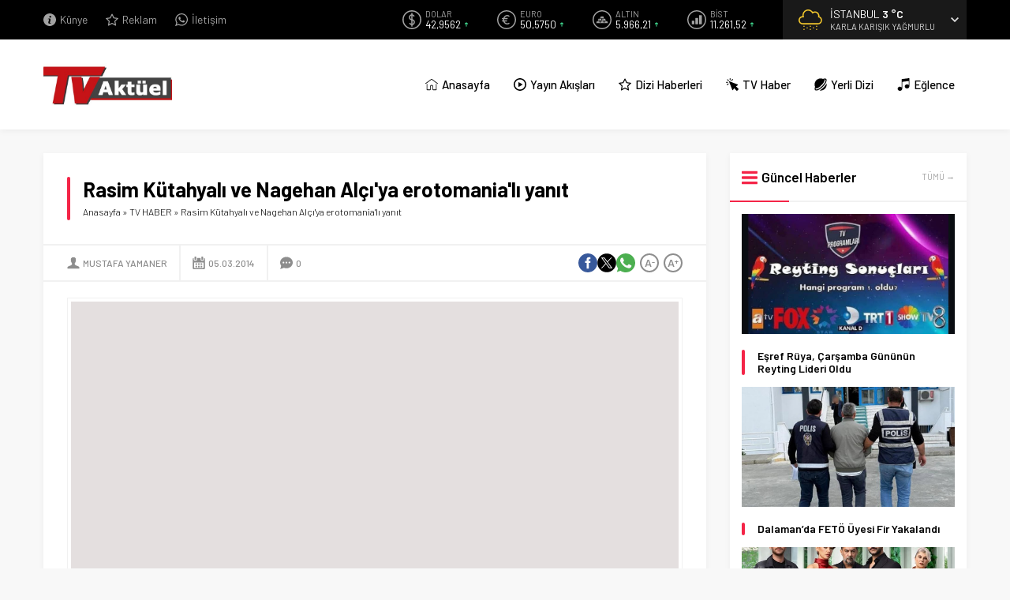

--- FILE ---
content_type: text/html; charset=UTF-8
request_url: https://www.tvaktuel.com/3198-rasim-kutahyali-ve-nagehan-alci39ya-erotomania39li/
body_size: 58112
content:
<!DOCTYPE html>
<html dir="ltr" lang="tr">
<head><title>Rasim Kütahyalı ve Nagehan Alçı'ya erotomania'lı yanıt | Tv Aktuel - Dizi TV Haberleri</title>
	<style>img:is([sizes="auto" i], [sizes^="auto," i]) { contain-intrinsic-size: 3000px 1500px }</style>
	
		<!-- All in One SEO 4.8.7 - aioseo.com -->
	<meta name="description" content="Okan Bayülgen, Rasim Ozan Kütahyalı ve eşi Nagehan Alçı&#039;ya twitter&#039;dan cevap verdi.Rasim Ozan Kütahyalı ve eşi Nagehan Alçı&#039;nın, Bayülgen&#039;e ekranlardan sataşıyorlardı. Ünlü şovmen twitter üzrinden bu çifte cevabını verdi.İşte Okan Bayülgen&#039;in o twitleri:" />
	<meta name="robots" content="max-snippet:-1, max-image-preview:large, max-video-preview:-1" />
	<meta name="author" content="MUSTAFA YAMANER"/>
	<meta name="keywords" content="alçı&#039;ya,erotomania&#039;lı,kütahyalı,nagehan,rasim,ve,yanıt" />
	<link rel="canonical" href="https://www.tvaktuel.com/3198-rasim-kutahyali-ve-nagehan-alci39ya-erotomania39li/" />
	<meta name="generator" content="All in One SEO (AIOSEO) 4.8.7" />

		<meta name="google-site-verification" content="PA7V1Muj2eOK6UkUpkMIwPZ5tSLBC_DNBHI7vxA721g" />
		<script type="application/ld+json" class="aioseo-schema">
			{"@context":"https:\/\/schema.org","@graph":[{"@type":"Article","@id":"https:\/\/www.tvaktuel.com\/3198-rasim-kutahyali-ve-nagehan-alci39ya-erotomania39li\/#article","name":"Rasim K\u00fctahyal\u0131 ve Nagehan Al\u00e7\u0131'ya erotomania'l\u0131 yan\u0131t | Tv Aktuel - Dizi TV Haberleri","headline":"Rasim K\u00fctahyal\u0131 ve Nagehan Al\u00e7\u0131&#039;ya erotomania&#039;l\u0131 yan\u0131t","author":{"@id":"https:\/\/www.tvaktuel.com\/author\/mustafayamaner\/#author"},"publisher":{"@id":"https:\/\/www.tvaktuel.com\/#organization"},"datePublished":"2014-03-05T01:15:09+02:00","dateModified":"2014-03-05T01:15:09+02:00","inLanguage":"tr-TR","mainEntityOfPage":{"@id":"https:\/\/www.tvaktuel.com\/3198-rasim-kutahyali-ve-nagehan-alci39ya-erotomania39li\/#webpage"},"isPartOf":{"@id":"https:\/\/www.tvaktuel.com\/3198-rasim-kutahyali-ve-nagehan-alci39ya-erotomania39li\/#webpage"},"articleSection":"TV HABER, Al\u00e7\u0131&#039;ya, erotomania&#039;l\u0131, K\u00fctahyal\u0131, Nagehan, Rasim, ve, yan\u0131t"},{"@type":"BreadcrumbList","@id":"https:\/\/www.tvaktuel.com\/3198-rasim-kutahyali-ve-nagehan-alci39ya-erotomania39li\/#breadcrumblist","itemListElement":[{"@type":"ListItem","@id":"https:\/\/www.tvaktuel.com#listItem","position":1,"name":"Ev","item":"https:\/\/www.tvaktuel.com","nextItem":{"@type":"ListItem","@id":"https:\/\/www.tvaktuel.com\/tv\/tv-haber\/#listItem","name":"TV HABER"}},{"@type":"ListItem","@id":"https:\/\/www.tvaktuel.com\/tv\/tv-haber\/#listItem","position":2,"name":"TV HABER","item":"https:\/\/www.tvaktuel.com\/tv\/tv-haber\/","nextItem":{"@type":"ListItem","@id":"https:\/\/www.tvaktuel.com\/3198-rasim-kutahyali-ve-nagehan-alci39ya-erotomania39li\/#listItem","name":"Rasim K\u00fctahyal\u0131 ve Nagehan Al\u00e7\u0131&#039;ya erotomania&#039;l\u0131 yan\u0131t"},"previousItem":{"@type":"ListItem","@id":"https:\/\/www.tvaktuel.com#listItem","name":"Ev"}},{"@type":"ListItem","@id":"https:\/\/www.tvaktuel.com\/3198-rasim-kutahyali-ve-nagehan-alci39ya-erotomania39li\/#listItem","position":3,"name":"Rasim K\u00fctahyal\u0131 ve Nagehan Al\u00e7\u0131&#039;ya erotomania&#039;l\u0131 yan\u0131t","previousItem":{"@type":"ListItem","@id":"https:\/\/www.tvaktuel.com\/tv\/tv-haber\/#listItem","name":"TV HABER"}}]},{"@type":"Organization","@id":"https:\/\/www.tvaktuel.com\/#organization","name":"Tv Aktuel - Dizi TV Haberleri","description":"Yerli Dizi ve TV Haberleri","url":"https:\/\/www.tvaktuel.com\/"},{"@type":"Person","@id":"https:\/\/www.tvaktuel.com\/author\/mustafayamaner\/#author","url":"https:\/\/www.tvaktuel.com\/author\/mustafayamaner\/","name":"MUSTAFA YAMANER","image":{"@type":"ImageObject","@id":"https:\/\/www.tvaktuel.com\/3198-rasim-kutahyali-ve-nagehan-alci39ya-erotomania39li\/#authorImage","url":"https:\/\/secure.gravatar.com\/avatar\/2a1fd7920611a80f481edbf1bbf7b5b3c317bd7c901a383ec3090c53efa022eb?s=96&d=mm&r=g","width":96,"height":96,"caption":"MUSTAFA YAMANER"}},{"@type":"WebPage","@id":"https:\/\/www.tvaktuel.com\/3198-rasim-kutahyali-ve-nagehan-alci39ya-erotomania39li\/#webpage","url":"https:\/\/www.tvaktuel.com\/3198-rasim-kutahyali-ve-nagehan-alci39ya-erotomania39li\/","name":"Rasim K\u00fctahyal\u0131 ve Nagehan Al\u00e7\u0131'ya erotomania'l\u0131 yan\u0131t | Tv Aktuel - Dizi TV Haberleri","description":"Okan Bay\u00fclgen, Rasim Ozan K\u00fctahyal\u0131 ve e\u015fi Nagehan Al\u00e7\u0131'ya twitter'dan cevap verdi.Rasim Ozan K\u00fctahyal\u0131 ve e\u015fi Nagehan Al\u00e7\u0131'n\u0131n, Bay\u00fclgen'e ekranlardan sata\u015f\u0131yorlard\u0131. \u00dcnl\u00fc \u015fovmen twitter \u00fczrinden bu \u00e7ifte cevab\u0131n\u0131 verdi.\u0130\u015fte Okan Bay\u00fclgen'in o twitleri:","inLanguage":"tr-TR","isPartOf":{"@id":"https:\/\/www.tvaktuel.com\/#website"},"breadcrumb":{"@id":"https:\/\/www.tvaktuel.com\/3198-rasim-kutahyali-ve-nagehan-alci39ya-erotomania39li\/#breadcrumblist"},"author":{"@id":"https:\/\/www.tvaktuel.com\/author\/mustafayamaner\/#author"},"creator":{"@id":"https:\/\/www.tvaktuel.com\/author\/mustafayamaner\/#author"},"datePublished":"2014-03-05T01:15:09+02:00","dateModified":"2014-03-05T01:15:09+02:00"},{"@type":"WebSite","@id":"https:\/\/www.tvaktuel.com\/#website","url":"https:\/\/www.tvaktuel.com\/","name":"Tv Aktuel - Dizi TV Haberleri","description":"Yerli Dizi ve TV Haberleri","inLanguage":"tr-TR","publisher":{"@id":"https:\/\/www.tvaktuel.com\/#organization"}}]}
		</script>
		<!-- All in One SEO -->

<link rel='dns-prefetch' href='//fonts.googleapis.com' />
<link rel="alternate" type="application/rss+xml" title="Tv Aktuel - Dizi TV Haberleri &raquo; akışı" href="https://www.tvaktuel.com/feed/" />
<link rel="alternate" type="application/rss+xml" title="Tv Aktuel - Dizi TV Haberleri &raquo; yorum akışı" href="https://www.tvaktuel.com/comments/feed/" />
<link rel="alternate" type="application/rss+xml" title="Tv Aktuel - Dizi TV Haberleri &raquo; Rasim Kütahyalı ve Nagehan Alçı&#039;ya erotomania&#039;lı yanıt yorum akışı" href="https://www.tvaktuel.com/3198-rasim-kutahyali-ve-nagehan-alci39ya-erotomania39li/feed/" />
<link rel='stylesheet' id='wp-block-library-css' href='https://www.tvaktuel.com/wp-includes/css/dist/block-library/style.min.css?ver=6.8.3' media='all' />
<style id='wp-block-library-theme-inline-css'>
.wp-block-audio :where(figcaption){color:#555;font-size:13px;text-align:center}.is-dark-theme .wp-block-audio :where(figcaption){color:#ffffffa6}.wp-block-audio{margin:0 0 1em}.wp-block-code{border:1px solid #ccc;border-radius:4px;font-family:Menlo,Consolas,monaco,monospace;padding:.8em 1em}.wp-block-embed :where(figcaption){color:#555;font-size:13px;text-align:center}.is-dark-theme .wp-block-embed :where(figcaption){color:#ffffffa6}.wp-block-embed{margin:0 0 1em}.blocks-gallery-caption{color:#555;font-size:13px;text-align:center}.is-dark-theme .blocks-gallery-caption{color:#ffffffa6}:root :where(.wp-block-image figcaption){color:#555;font-size:13px;text-align:center}.is-dark-theme :root :where(.wp-block-image figcaption){color:#ffffffa6}.wp-block-image{margin:0 0 1em}.wp-block-pullquote{border-bottom:4px solid;border-top:4px solid;color:currentColor;margin-bottom:1.75em}.wp-block-pullquote cite,.wp-block-pullquote footer,.wp-block-pullquote__citation{color:currentColor;font-size:.8125em;font-style:normal;text-transform:uppercase}.wp-block-quote{border-left:.25em solid;margin:0 0 1.75em;padding-left:1em}.wp-block-quote cite,.wp-block-quote footer{color:currentColor;font-size:.8125em;font-style:normal;position:relative}.wp-block-quote:where(.has-text-align-right){border-left:none;border-right:.25em solid;padding-left:0;padding-right:1em}.wp-block-quote:where(.has-text-align-center){border:none;padding-left:0}.wp-block-quote.is-large,.wp-block-quote.is-style-large,.wp-block-quote:where(.is-style-plain){border:none}.wp-block-search .wp-block-search__label{font-weight:700}.wp-block-search__button{border:1px solid #ccc;padding:.375em .625em}:where(.wp-block-group.has-background){padding:1.25em 2.375em}.wp-block-separator.has-css-opacity{opacity:.4}.wp-block-separator{border:none;border-bottom:2px solid;margin-left:auto;margin-right:auto}.wp-block-separator.has-alpha-channel-opacity{opacity:1}.wp-block-separator:not(.is-style-wide):not(.is-style-dots){width:100px}.wp-block-separator.has-background:not(.is-style-dots){border-bottom:none;height:1px}.wp-block-separator.has-background:not(.is-style-wide):not(.is-style-dots){height:2px}.wp-block-table{margin:0 0 1em}.wp-block-table td,.wp-block-table th{word-break:normal}.wp-block-table :where(figcaption){color:#555;font-size:13px;text-align:center}.is-dark-theme .wp-block-table :where(figcaption){color:#ffffffa6}.wp-block-video :where(figcaption){color:#555;font-size:13px;text-align:center}.is-dark-theme .wp-block-video :where(figcaption){color:#ffffffa6}.wp-block-video{margin:0 0 1em}:root :where(.wp-block-template-part.has-background){margin-bottom:0;margin-top:0;padding:1.25em 2.375em}
</style>
<style id='classic-theme-styles-inline-css'>
/*! This file is auto-generated */
.wp-block-button__link{color:#fff;background-color:#32373c;border-radius:9999px;box-shadow:none;text-decoration:none;padding:calc(.667em + 2px) calc(1.333em + 2px);font-size:1.125em}.wp-block-file__button{background:#32373c;color:#fff;text-decoration:none}
</style>
<style id='global-styles-inline-css'>
:root{--wp--preset--aspect-ratio--square: 1;--wp--preset--aspect-ratio--4-3: 4/3;--wp--preset--aspect-ratio--3-4: 3/4;--wp--preset--aspect-ratio--3-2: 3/2;--wp--preset--aspect-ratio--2-3: 2/3;--wp--preset--aspect-ratio--16-9: 16/9;--wp--preset--aspect-ratio--9-16: 9/16;--wp--preset--color--black: #000000;--wp--preset--color--cyan-bluish-gray: #abb8c3;--wp--preset--color--white: #ffffff;--wp--preset--color--pale-pink: #f78da7;--wp--preset--color--vivid-red: #cf2e2e;--wp--preset--color--luminous-vivid-orange: #ff6900;--wp--preset--color--luminous-vivid-amber: #fcb900;--wp--preset--color--light-green-cyan: #7bdcb5;--wp--preset--color--vivid-green-cyan: #00d084;--wp--preset--color--pale-cyan-blue: #8ed1fc;--wp--preset--color--vivid-cyan-blue: #0693e3;--wp--preset--color--vivid-purple: #9b51e0;--wp--preset--gradient--vivid-cyan-blue-to-vivid-purple: linear-gradient(135deg,rgba(6,147,227,1) 0%,rgb(155,81,224) 100%);--wp--preset--gradient--light-green-cyan-to-vivid-green-cyan: linear-gradient(135deg,rgb(122,220,180) 0%,rgb(0,208,130) 100%);--wp--preset--gradient--luminous-vivid-amber-to-luminous-vivid-orange: linear-gradient(135deg,rgba(252,185,0,1) 0%,rgba(255,105,0,1) 100%);--wp--preset--gradient--luminous-vivid-orange-to-vivid-red: linear-gradient(135deg,rgba(255,105,0,1) 0%,rgb(207,46,46) 100%);--wp--preset--gradient--very-light-gray-to-cyan-bluish-gray: linear-gradient(135deg,rgb(238,238,238) 0%,rgb(169,184,195) 100%);--wp--preset--gradient--cool-to-warm-spectrum: linear-gradient(135deg,rgb(74,234,220) 0%,rgb(151,120,209) 20%,rgb(207,42,186) 40%,rgb(238,44,130) 60%,rgb(251,105,98) 80%,rgb(254,248,76) 100%);--wp--preset--gradient--blush-light-purple: linear-gradient(135deg,rgb(255,206,236) 0%,rgb(152,150,240) 100%);--wp--preset--gradient--blush-bordeaux: linear-gradient(135deg,rgb(254,205,165) 0%,rgb(254,45,45) 50%,rgb(107,0,62) 100%);--wp--preset--gradient--luminous-dusk: linear-gradient(135deg,rgb(255,203,112) 0%,rgb(199,81,192) 50%,rgb(65,88,208) 100%);--wp--preset--gradient--pale-ocean: linear-gradient(135deg,rgb(255,245,203) 0%,rgb(182,227,212) 50%,rgb(51,167,181) 100%);--wp--preset--gradient--electric-grass: linear-gradient(135deg,rgb(202,248,128) 0%,rgb(113,206,126) 100%);--wp--preset--gradient--midnight: linear-gradient(135deg,rgb(2,3,129) 0%,rgb(40,116,252) 100%);--wp--preset--font-size--small: 13px;--wp--preset--font-size--medium: 20px;--wp--preset--font-size--large: 36px;--wp--preset--font-size--x-large: 42px;--wp--preset--spacing--20: 0.44rem;--wp--preset--spacing--30: 0.67rem;--wp--preset--spacing--40: 1rem;--wp--preset--spacing--50: 1.5rem;--wp--preset--spacing--60: 2.25rem;--wp--preset--spacing--70: 3.38rem;--wp--preset--spacing--80: 5.06rem;--wp--preset--shadow--natural: 6px 6px 9px rgba(0, 0, 0, 0.2);--wp--preset--shadow--deep: 12px 12px 50px rgba(0, 0, 0, 0.4);--wp--preset--shadow--sharp: 6px 6px 0px rgba(0, 0, 0, 0.2);--wp--preset--shadow--outlined: 6px 6px 0px -3px rgba(255, 255, 255, 1), 6px 6px rgba(0, 0, 0, 1);--wp--preset--shadow--crisp: 6px 6px 0px rgba(0, 0, 0, 1);}:where(.is-layout-flex){gap: 0.5em;}:where(.is-layout-grid){gap: 0.5em;}body .is-layout-flex{display: flex;}.is-layout-flex{flex-wrap: wrap;align-items: center;}.is-layout-flex > :is(*, div){margin: 0;}body .is-layout-grid{display: grid;}.is-layout-grid > :is(*, div){margin: 0;}:where(.wp-block-columns.is-layout-flex){gap: 2em;}:where(.wp-block-columns.is-layout-grid){gap: 2em;}:where(.wp-block-post-template.is-layout-flex){gap: 1.25em;}:where(.wp-block-post-template.is-layout-grid){gap: 1.25em;}.has-black-color{color: var(--wp--preset--color--black) !important;}.has-cyan-bluish-gray-color{color: var(--wp--preset--color--cyan-bluish-gray) !important;}.has-white-color{color: var(--wp--preset--color--white) !important;}.has-pale-pink-color{color: var(--wp--preset--color--pale-pink) !important;}.has-vivid-red-color{color: var(--wp--preset--color--vivid-red) !important;}.has-luminous-vivid-orange-color{color: var(--wp--preset--color--luminous-vivid-orange) !important;}.has-luminous-vivid-amber-color{color: var(--wp--preset--color--luminous-vivid-amber) !important;}.has-light-green-cyan-color{color: var(--wp--preset--color--light-green-cyan) !important;}.has-vivid-green-cyan-color{color: var(--wp--preset--color--vivid-green-cyan) !important;}.has-pale-cyan-blue-color{color: var(--wp--preset--color--pale-cyan-blue) !important;}.has-vivid-cyan-blue-color{color: var(--wp--preset--color--vivid-cyan-blue) !important;}.has-vivid-purple-color{color: var(--wp--preset--color--vivid-purple) !important;}.has-black-background-color{background-color: var(--wp--preset--color--black) !important;}.has-cyan-bluish-gray-background-color{background-color: var(--wp--preset--color--cyan-bluish-gray) !important;}.has-white-background-color{background-color: var(--wp--preset--color--white) !important;}.has-pale-pink-background-color{background-color: var(--wp--preset--color--pale-pink) !important;}.has-vivid-red-background-color{background-color: var(--wp--preset--color--vivid-red) !important;}.has-luminous-vivid-orange-background-color{background-color: var(--wp--preset--color--luminous-vivid-orange) !important;}.has-luminous-vivid-amber-background-color{background-color: var(--wp--preset--color--luminous-vivid-amber) !important;}.has-light-green-cyan-background-color{background-color: var(--wp--preset--color--light-green-cyan) !important;}.has-vivid-green-cyan-background-color{background-color: var(--wp--preset--color--vivid-green-cyan) !important;}.has-pale-cyan-blue-background-color{background-color: var(--wp--preset--color--pale-cyan-blue) !important;}.has-vivid-cyan-blue-background-color{background-color: var(--wp--preset--color--vivid-cyan-blue) !important;}.has-vivid-purple-background-color{background-color: var(--wp--preset--color--vivid-purple) !important;}.has-black-border-color{border-color: var(--wp--preset--color--black) !important;}.has-cyan-bluish-gray-border-color{border-color: var(--wp--preset--color--cyan-bluish-gray) !important;}.has-white-border-color{border-color: var(--wp--preset--color--white) !important;}.has-pale-pink-border-color{border-color: var(--wp--preset--color--pale-pink) !important;}.has-vivid-red-border-color{border-color: var(--wp--preset--color--vivid-red) !important;}.has-luminous-vivid-orange-border-color{border-color: var(--wp--preset--color--luminous-vivid-orange) !important;}.has-luminous-vivid-amber-border-color{border-color: var(--wp--preset--color--luminous-vivid-amber) !important;}.has-light-green-cyan-border-color{border-color: var(--wp--preset--color--light-green-cyan) !important;}.has-vivid-green-cyan-border-color{border-color: var(--wp--preset--color--vivid-green-cyan) !important;}.has-pale-cyan-blue-border-color{border-color: var(--wp--preset--color--pale-cyan-blue) !important;}.has-vivid-cyan-blue-border-color{border-color: var(--wp--preset--color--vivid-cyan-blue) !important;}.has-vivid-purple-border-color{border-color: var(--wp--preset--color--vivid-purple) !important;}.has-vivid-cyan-blue-to-vivid-purple-gradient-background{background: var(--wp--preset--gradient--vivid-cyan-blue-to-vivid-purple) !important;}.has-light-green-cyan-to-vivid-green-cyan-gradient-background{background: var(--wp--preset--gradient--light-green-cyan-to-vivid-green-cyan) !important;}.has-luminous-vivid-amber-to-luminous-vivid-orange-gradient-background{background: var(--wp--preset--gradient--luminous-vivid-amber-to-luminous-vivid-orange) !important;}.has-luminous-vivid-orange-to-vivid-red-gradient-background{background: var(--wp--preset--gradient--luminous-vivid-orange-to-vivid-red) !important;}.has-very-light-gray-to-cyan-bluish-gray-gradient-background{background: var(--wp--preset--gradient--very-light-gray-to-cyan-bluish-gray) !important;}.has-cool-to-warm-spectrum-gradient-background{background: var(--wp--preset--gradient--cool-to-warm-spectrum) !important;}.has-blush-light-purple-gradient-background{background: var(--wp--preset--gradient--blush-light-purple) !important;}.has-blush-bordeaux-gradient-background{background: var(--wp--preset--gradient--blush-bordeaux) !important;}.has-luminous-dusk-gradient-background{background: var(--wp--preset--gradient--luminous-dusk) !important;}.has-pale-ocean-gradient-background{background: var(--wp--preset--gradient--pale-ocean) !important;}.has-electric-grass-gradient-background{background: var(--wp--preset--gradient--electric-grass) !important;}.has-midnight-gradient-background{background: var(--wp--preset--gradient--midnight) !important;}.has-small-font-size{font-size: var(--wp--preset--font-size--small) !important;}.has-medium-font-size{font-size: var(--wp--preset--font-size--medium) !important;}.has-large-font-size{font-size: var(--wp--preset--font-size--large) !important;}.has-x-large-font-size{font-size: var(--wp--preset--font-size--x-large) !important;}
:where(.wp-block-post-template.is-layout-flex){gap: 1.25em;}:where(.wp-block-post-template.is-layout-grid){gap: 1.25em;}
:where(.wp-block-columns.is-layout-flex){gap: 2em;}:where(.wp-block-columns.is-layout-grid){gap: 2em;}
:root :where(.wp-block-pullquote){font-size: 1.5em;line-height: 1.6;}
</style>
<link rel='stylesheet' id='safirstyle-css' href='https://www.tvaktuel.com/wp-content/themes/doruk/dist/style.css?ver=1759225802' media='all' />
<link rel='stylesheet' id='safir-barlow-font-css' href='https://fonts.googleapis.com/css2?family=Barlow%3Awght%40300%3B400%3B500%3B600%3B700%3B900&#038;display=swap&#038;ver=6.8.3' media='all' />
<link rel='stylesheet' id='fancybox-css' href='https://www.tvaktuel.com/wp-content/themes/doruk/lib/fancybox/jquery.fancybox.min.css?ver=1759225802' media='all' />
<script src="https://www.tvaktuel.com/wp-includes/js/jquery/jquery.min.js?ver=3.7.1" id="jquery-core-js"></script>
<script src="https://www.tvaktuel.com/wp-includes/js/jquery/jquery-migrate.min.js?ver=3.4.1" id="jquery-migrate-js"></script>
<link rel="https://api.w.org/" href="https://www.tvaktuel.com/wp-json/" /><link rel="alternate" title="JSON" type="application/json" href="https://www.tvaktuel.com/wp-json/wp/v2/posts/19125" /><link rel="EditURI" type="application/rsd+xml" title="RSD" href="https://www.tvaktuel.com/xmlrpc.php?rsd" />
<link rel='shortlink' href='https://www.tvaktuel.com/?p=19125' />
<link rel="alternate" title="oEmbed (JSON)" type="application/json+oembed" href="https://www.tvaktuel.com/wp-json/oembed/1.0/embed?url=https%3A%2F%2Fwww.tvaktuel.com%2F3198-rasim-kutahyali-ve-nagehan-alci39ya-erotomania39li%2F" />
<link rel="alternate" title="oEmbed (XML)" type="text/xml+oembed" href="https://www.tvaktuel.com/wp-json/oembed/1.0/embed?url=https%3A%2F%2Fwww.tvaktuel.com%2F3198-rasim-kutahyali-ve-nagehan-alci39ya-erotomania39li%2F&#038;format=xml" />
	<meta name="viewport" content="width=device-width, initial-scale=1, maximum-scale=1" />
	<meta charset="UTF-8" />
	<link rel="shortcut icon" href="https://www.tvaktuel.com/wp-content/uploads/2021/11/favicon.png">
		<!--[if lt IE 9]><script src="https://www.tvaktuel.com/wp-content/themes/doruk/scripts/html5shiv.js"></script><![endif]-->
	<script async src="https://pagead2.googlesyndication.com/pagead/js/adsbygoogle.js?client=ca-pub-4171081540109390"
     crossorigin="anonymous"></script><style>:root{--c1:#f42447;--safirWidth:1190;--noImageForPost:url(https://www.tvaktuel.com/wp-content/themes/doruk/images/noimage.png);--thumbRatio:56.25%;--headerHeight:54px;--mainFont:"Barlow",sans-serif;--menuFont:"Barlow",sans-serif;--headFont:"Barlow",sans-serif;--contentFont:"Barlow",sans-serif;--headColor:#f42447;--linkColor:#f42447;}.safirBox.color13696 .mainHeading:after{background:-moz-linear-gradient(left,0%,75px,#f1f1f1 75px,#f1f1f1 100%);background:-webkit-linear-gradient(left,0%,75px,#f1f1f1 75px,#f1f1f1 100%);background:linear-gradient(to right,0%,75px,#f1f1f1 75px,#f1f1f1 100%);}.safirBox.color13696 .mainHeading .icon,.safirBox.color13696 .post a:hover,.safirCustomMenu.color13696 a .icon,.tabbedWidget .tabheading a.color13696 .icon,.tabbedWidget .tab.color13696 .post .title a:hover,.searchWidget.color13696 button svg,#menu>ul>li.color13696:hover>a,#menu .sub-menu li.color13696 .icon{color:!important;}.sliderWidget .post .safirCategoryMeta a.cat13696,.advancedPostsWidget2 .sfrCatClr.cat13696,.listingWidget.color13696 .items a .number,.advancedPostsWidget1.color13696 .post .title:before,.advancedPostsWidget4.color13696 .post a.more,.advancedPostsWidget5.color13696 .post .title:before,.advancedPostsWidget5.color13696 .titles .title.active a,.fiveWidget.color13696 .leftSide .post .title:before,.commentsWidget.color13696 .item .title:before,.safirCustomMenu.color13696 a:before,.tabbedWidget .tabheading a.active.color13696,.tabbedWidget .tab.color13696 .post .title:before,.authorsWidget .arrows.color13696,.authorsWidget.color13696 .allLink a,.galleryWidget.color13696 .post .title:before,.safirBox.color13696 .owl-nav,.safirBox.color13696 .safirnavi span,.safirBox.color13696 .safirnavi a,.searchWidget.color13696 form:before,.authorsWidget.color13696 .arrows,#menu>ul>li.color13696>a:before{background:;}.advancedPostsWidget5.color13696 .titles .active:before{border-bottom-color:;}.tabbedWidget .tabheading a.color13696.active:before{border-top-color:;}.safirBox.color1901 .mainHeading:after{background:-moz-linear-gradient(left,0%,75px,#f1f1f1 75px,#f1f1f1 100%);background:-webkit-linear-gradient(left,0%,75px,#f1f1f1 75px,#f1f1f1 100%);background:linear-gradient(to right,0%,75px,#f1f1f1 75px,#f1f1f1 100%);}.safirBox.color1901 .mainHeading .icon,.safirBox.color1901 .post a:hover,.safirCustomMenu.color1901 a .icon,.tabbedWidget .tabheading a.color1901 .icon,.tabbedWidget .tab.color1901 .post .title a:hover,.searchWidget.color1901 button svg,#menu>ul>li.color1901:hover>a,#menu .sub-menu li.color1901 .icon{color:!important;}.sliderWidget .post .safirCategoryMeta a.cat1901,.advancedPostsWidget2 .sfrCatClr.cat1901,.listingWidget.color1901 .items a .number,.advancedPostsWidget1.color1901 .post .title:before,.advancedPostsWidget4.color1901 .post a.more,.advancedPostsWidget5.color1901 .post .title:before,.advancedPostsWidget5.color1901 .titles .title.active a,.fiveWidget.color1901 .leftSide .post .title:before,.commentsWidget.color1901 .item .title:before,.safirCustomMenu.color1901 a:before,.tabbedWidget .tabheading a.active.color1901,.tabbedWidget .tab.color1901 .post .title:before,.authorsWidget .arrows.color1901,.authorsWidget.color1901 .allLink a,.galleryWidget.color1901 .post .title:before,.safirBox.color1901 .owl-nav,.safirBox.color1901 .safirnavi span,.safirBox.color1901 .safirnavi a,.searchWidget.color1901 form:before,.authorsWidget.color1901 .arrows,#menu>ul>li.color1901>a:before{background:;}.advancedPostsWidget5.color1901 .titles .active:before{border-bottom-color:;}.tabbedWidget .tabheading a.color1901.active:before{border-top-color:;}.safirBox.color19758 .mainHeading:after{background:-moz-linear-gradient(left,0%,75px,#f1f1f1 75px,#f1f1f1 100%);background:-webkit-linear-gradient(left,0%,75px,#f1f1f1 75px,#f1f1f1 100%);background:linear-gradient(to right,0%,75px,#f1f1f1 75px,#f1f1f1 100%);}.safirBox.color19758 .mainHeading .icon,.safirBox.color19758 .post a:hover,.safirCustomMenu.color19758 a .icon,.tabbedWidget .tabheading a.color19758 .icon,.tabbedWidget .tab.color19758 .post .title a:hover,.searchWidget.color19758 button svg,#menu>ul>li.color19758:hover>a,#menu .sub-menu li.color19758 .icon{color:!important;}.sliderWidget .post .safirCategoryMeta a.cat19758,.advancedPostsWidget2 .sfrCatClr.cat19758,.listingWidget.color19758 .items a .number,.advancedPostsWidget1.color19758 .post .title:before,.advancedPostsWidget4.color19758 .post a.more,.advancedPostsWidget5.color19758 .post .title:before,.advancedPostsWidget5.color19758 .titles .title.active a,.fiveWidget.color19758 .leftSide .post .title:before,.commentsWidget.color19758 .item .title:before,.safirCustomMenu.color19758 a:before,.tabbedWidget .tabheading a.active.color19758,.tabbedWidget .tab.color19758 .post .title:before,.authorsWidget .arrows.color19758,.authorsWidget.color19758 .allLink a,.galleryWidget.color19758 .post .title:before,.safirBox.color19758 .owl-nav,.safirBox.color19758 .safirnavi span,.safirBox.color19758 .safirnavi a,.searchWidget.color19758 form:before,.authorsWidget.color19758 .arrows,#menu>ul>li.color19758>a:before{background:;}.advancedPostsWidget5.color19758 .titles .active:before{border-bottom-color:;}.tabbedWidget .tabheading a.color19758.active:before{border-top-color:;}.safirBox.color19092 .mainHeading:after{background:-moz-linear-gradient(left,0%,75px,#f1f1f1 75px,#f1f1f1 100%);background:-webkit-linear-gradient(left,0%,75px,#f1f1f1 75px,#f1f1f1 100%);background:linear-gradient(to right,0%,75px,#f1f1f1 75px,#f1f1f1 100%);}.safirBox.color19092 .mainHeading .icon,.safirBox.color19092 .post a:hover,.safirCustomMenu.color19092 a .icon,.tabbedWidget .tabheading a.color19092 .icon,.tabbedWidget .tab.color19092 .post .title a:hover,.searchWidget.color19092 button svg,#menu>ul>li.color19092:hover>a,#menu .sub-menu li.color19092 .icon{color:!important;}.sliderWidget .post .safirCategoryMeta a.cat19092,.advancedPostsWidget2 .sfrCatClr.cat19092,.listingWidget.color19092 .items a .number,.advancedPostsWidget1.color19092 .post .title:before,.advancedPostsWidget4.color19092 .post a.more,.advancedPostsWidget5.color19092 .post .title:before,.advancedPostsWidget5.color19092 .titles .title.active a,.fiveWidget.color19092 .leftSide .post .title:before,.commentsWidget.color19092 .item .title:before,.safirCustomMenu.color19092 a:before,.tabbedWidget .tabheading a.active.color19092,.tabbedWidget .tab.color19092 .post .title:before,.authorsWidget .arrows.color19092,.authorsWidget.color19092 .allLink a,.galleryWidget.color19092 .post .title:before,.safirBox.color19092 .owl-nav,.safirBox.color19092 .safirnavi span,.safirBox.color19092 .safirnavi a,.searchWidget.color19092 form:before,.authorsWidget.color19092 .arrows,#menu>ul>li.color19092>a:before{background:;}.advancedPostsWidget5.color19092 .titles .active:before{border-bottom-color:;}.tabbedWidget .tabheading a.color19092.active:before{border-top-color:;}.safirBox.color13843 .mainHeading:after{background:-moz-linear-gradient(left,0%,75px,#f1f1f1 75px,#f1f1f1 100%);background:-webkit-linear-gradient(left,0%,75px,#f1f1f1 75px,#f1f1f1 100%);background:linear-gradient(to right,0%,75px,#f1f1f1 75px,#f1f1f1 100%);}.safirBox.color13843 .mainHeading .icon,.safirBox.color13843 .post a:hover,.safirCustomMenu.color13843 a .icon,.tabbedWidget .tabheading a.color13843 .icon,.tabbedWidget .tab.color13843 .post .title a:hover,.searchWidget.color13843 button svg,#menu>ul>li.color13843:hover>a,#menu .sub-menu li.color13843 .icon{color:!important;}.sliderWidget .post .safirCategoryMeta a.cat13843,.advancedPostsWidget2 .sfrCatClr.cat13843,.listingWidget.color13843 .items a .number,.advancedPostsWidget1.color13843 .post .title:before,.advancedPostsWidget4.color13843 .post a.more,.advancedPostsWidget5.color13843 .post .title:before,.advancedPostsWidget5.color13843 .titles .title.active a,.fiveWidget.color13843 .leftSide .post .title:before,.commentsWidget.color13843 .item .title:before,.safirCustomMenu.color13843 a:before,.tabbedWidget .tabheading a.active.color13843,.tabbedWidget .tab.color13843 .post .title:before,.authorsWidget .arrows.color13843,.authorsWidget.color13843 .allLink a,.galleryWidget.color13843 .post .title:before,.safirBox.color13843 .owl-nav,.safirBox.color13843 .safirnavi span,.safirBox.color13843 .safirnavi a,.searchWidget.color13843 form:before,.authorsWidget.color13843 .arrows,#menu>ul>li.color13843>a:before{background:;}.advancedPostsWidget5.color13843 .titles .active:before{border-bottom-color:;}.tabbedWidget .tabheading a.color13843.active:before{border-top-color:;}.safirBox.color5398 .mainHeading:after{background:-moz-linear-gradient(left,0%,75px,#f1f1f1 75px,#f1f1f1 100%);background:-webkit-linear-gradient(left,0%,75px,#f1f1f1 75px,#f1f1f1 100%);background:linear-gradient(to right,0%,75px,#f1f1f1 75px,#f1f1f1 100%);}.safirBox.color5398 .mainHeading .icon,.safirBox.color5398 .post a:hover,.safirCustomMenu.color5398 a .icon,.tabbedWidget .tabheading a.color5398 .icon,.tabbedWidget .tab.color5398 .post .title a:hover,.searchWidget.color5398 button svg,#menu>ul>li.color5398:hover>a,#menu .sub-menu li.color5398 .icon{color:!important;}.sliderWidget .post .safirCategoryMeta a.cat5398,.advancedPostsWidget2 .sfrCatClr.cat5398,.listingWidget.color5398 .items a .number,.advancedPostsWidget1.color5398 .post .title:before,.advancedPostsWidget4.color5398 .post a.more,.advancedPostsWidget5.color5398 .post .title:before,.advancedPostsWidget5.color5398 .titles .title.active a,.fiveWidget.color5398 .leftSide .post .title:before,.commentsWidget.color5398 .item .title:before,.safirCustomMenu.color5398 a:before,.tabbedWidget .tabheading a.active.color5398,.tabbedWidget .tab.color5398 .post .title:before,.authorsWidget .arrows.color5398,.authorsWidget.color5398 .allLink a,.galleryWidget.color5398 .post .title:before,.safirBox.color5398 .owl-nav,.safirBox.color5398 .safirnavi span,.safirBox.color5398 .safirnavi a,.searchWidget.color5398 form:before,.authorsWidget.color5398 .arrows,#menu>ul>li.color5398>a:before{background:;}.advancedPostsWidget5.color5398 .titles .active:before{border-bottom-color:;}.tabbedWidget .tabheading a.color5398.active:before{border-top-color:;}.safirBox.color17594 .mainHeading:after{background:-moz-linear-gradient(left,0%,75px,#f1f1f1 75px,#f1f1f1 100%);background:-webkit-linear-gradient(left,0%,75px,#f1f1f1 75px,#f1f1f1 100%);background:linear-gradient(to right,0%,75px,#f1f1f1 75px,#f1f1f1 100%);}.safirBox.color17594 .mainHeading .icon,.safirBox.color17594 .post a:hover,.safirCustomMenu.color17594 a .icon,.tabbedWidget .tabheading a.color17594 .icon,.tabbedWidget .tab.color17594 .post .title a:hover,.searchWidget.color17594 button svg,#menu>ul>li.color17594:hover>a,#menu .sub-menu li.color17594 .icon{color:!important;}.sliderWidget .post .safirCategoryMeta a.cat17594,.advancedPostsWidget2 .sfrCatClr.cat17594,.listingWidget.color17594 .items a .number,.advancedPostsWidget1.color17594 .post .title:before,.advancedPostsWidget4.color17594 .post a.more,.advancedPostsWidget5.color17594 .post .title:before,.advancedPostsWidget5.color17594 .titles .title.active a,.fiveWidget.color17594 .leftSide .post .title:before,.commentsWidget.color17594 .item .title:before,.safirCustomMenu.color17594 a:before,.tabbedWidget .tabheading a.active.color17594,.tabbedWidget .tab.color17594 .post .title:before,.authorsWidget .arrows.color17594,.authorsWidget.color17594 .allLink a,.galleryWidget.color17594 .post .title:before,.safirBox.color17594 .owl-nav,.safirBox.color17594 .safirnavi span,.safirBox.color17594 .safirnavi a,.searchWidget.color17594 form:before,.authorsWidget.color17594 .arrows,#menu>ul>li.color17594>a:before{background:;}.advancedPostsWidget5.color17594 .titles .active:before{border-bottom-color:;}.tabbedWidget .tabheading a.color17594.active:before{border-top-color:;}.safirBox.color44 .mainHeading:after{background:-moz-linear-gradient(left,#dd3333 0%,#dd3333 75px,#f1f1f1 75px,#f1f1f1 100%);background:-webkit-linear-gradient(left,#dd3333 0%,#dd3333 75px,#f1f1f1 75px,#f1f1f1 100%);background:linear-gradient(to right,#dd3333 0%,#dd3333 75px,#f1f1f1 75px,#f1f1f1 100%);}.safirBox.color44 .mainHeading .icon,.safirBox.color44 .post a:hover,.safirCustomMenu.color44 a .icon,.tabbedWidget .tabheading a.color44 .icon,.tabbedWidget .tab.color44 .post .title a:hover,.searchWidget.color44 button svg,#menu>ul>li.color44:hover>a,#menu .sub-menu li.color44 .icon{color:#dd3333 !important;}.sliderWidget .post .safirCategoryMeta a.cat44,.advancedPostsWidget2 .sfrCatClr.cat44,.listingWidget.color44 .items a .number,.advancedPostsWidget1.color44 .post .title:before,.advancedPostsWidget4.color44 .post a.more,.advancedPostsWidget5.color44 .post .title:before,.advancedPostsWidget5.color44 .titles .title.active a,.fiveWidget.color44 .leftSide .post .title:before,.commentsWidget.color44 .item .title:before,.safirCustomMenu.color44 a:before,.tabbedWidget .tabheading a.active.color44,.tabbedWidget .tab.color44 .post .title:before,.authorsWidget .arrows.color44,.authorsWidget.color44 .allLink a,.galleryWidget.color44 .post .title:before,.safirBox.color44 .owl-nav,.safirBox.color44 .safirnavi span,.safirBox.color44 .safirnavi a,.searchWidget.color44 form:before,.authorsWidget.color44 .arrows,#menu>ul>li.color44>a:before{background:#dd3333;}.advancedPostsWidget5.color44 .titles .active:before{border-bottom-color:#dd3333;}.tabbedWidget .tabheading a.color44.active:before{border-top-color:#dd3333;}.safirBox.color17643 .mainHeading:after{background:-moz-linear-gradient(left,0%,75px,#f1f1f1 75px,#f1f1f1 100%);background:-webkit-linear-gradient(left,0%,75px,#f1f1f1 75px,#f1f1f1 100%);background:linear-gradient(to right,0%,75px,#f1f1f1 75px,#f1f1f1 100%);}.safirBox.color17643 .mainHeading .icon,.safirBox.color17643 .post a:hover,.safirCustomMenu.color17643 a .icon,.tabbedWidget .tabheading a.color17643 .icon,.tabbedWidget .tab.color17643 .post .title a:hover,.searchWidget.color17643 button svg,#menu>ul>li.color17643:hover>a,#menu .sub-menu li.color17643 .icon{color:!important;}.sliderWidget .post .safirCategoryMeta a.cat17643,.advancedPostsWidget2 .sfrCatClr.cat17643,.listingWidget.color17643 .items a .number,.advancedPostsWidget1.color17643 .post .title:before,.advancedPostsWidget4.color17643 .post a.more,.advancedPostsWidget5.color17643 .post .title:before,.advancedPostsWidget5.color17643 .titles .title.active a,.fiveWidget.color17643 .leftSide .post .title:before,.commentsWidget.color17643 .item .title:before,.safirCustomMenu.color17643 a:before,.tabbedWidget .tabheading a.active.color17643,.tabbedWidget .tab.color17643 .post .title:before,.authorsWidget .arrows.color17643,.authorsWidget.color17643 .allLink a,.galleryWidget.color17643 .post .title:before,.safirBox.color17643 .owl-nav,.safirBox.color17643 .safirnavi span,.safirBox.color17643 .safirnavi a,.searchWidget.color17643 form:before,.authorsWidget.color17643 .arrows,#menu>ul>li.color17643>a:before{background:;}.advancedPostsWidget5.color17643 .titles .active:before{border-bottom-color:;}.tabbedWidget .tabheading a.color17643.active:before{border-top-color:;}.safirBox.color3601 .mainHeading:after{background:-moz-linear-gradient(left,0%,75px,#f1f1f1 75px,#f1f1f1 100%);background:-webkit-linear-gradient(left,0%,75px,#f1f1f1 75px,#f1f1f1 100%);background:linear-gradient(to right,0%,75px,#f1f1f1 75px,#f1f1f1 100%);}.safirBox.color3601 .mainHeading .icon,.safirBox.color3601 .post a:hover,.safirCustomMenu.color3601 a .icon,.tabbedWidget .tabheading a.color3601 .icon,.tabbedWidget .tab.color3601 .post .title a:hover,.searchWidget.color3601 button svg,#menu>ul>li.color3601:hover>a,#menu .sub-menu li.color3601 .icon{color:!important;}.sliderWidget .post .safirCategoryMeta a.cat3601,.advancedPostsWidget2 .sfrCatClr.cat3601,.listingWidget.color3601 .items a .number,.advancedPostsWidget1.color3601 .post .title:before,.advancedPostsWidget4.color3601 .post a.more,.advancedPostsWidget5.color3601 .post .title:before,.advancedPostsWidget5.color3601 .titles .title.active a,.fiveWidget.color3601 .leftSide .post .title:before,.commentsWidget.color3601 .item .title:before,.safirCustomMenu.color3601 a:before,.tabbedWidget .tabheading a.active.color3601,.tabbedWidget .tab.color3601 .post .title:before,.authorsWidget .arrows.color3601,.authorsWidget.color3601 .allLink a,.galleryWidget.color3601 .post .title:before,.safirBox.color3601 .owl-nav,.safirBox.color3601 .safirnavi span,.safirBox.color3601 .safirnavi a,.searchWidget.color3601 form:before,.authorsWidget.color3601 .arrows,#menu>ul>li.color3601>a:before{background:;}.advancedPostsWidget5.color3601 .titles .active:before{border-bottom-color:;}.tabbedWidget .tabheading a.color3601.active:before{border-top-color:;}.safirBox.color2049 .mainHeading:after{background:-moz-linear-gradient(left,0%,75px,#f1f1f1 75px,#f1f1f1 100%);background:-webkit-linear-gradient(left,0%,75px,#f1f1f1 75px,#f1f1f1 100%);background:linear-gradient(to right,0%,75px,#f1f1f1 75px,#f1f1f1 100%);}.safirBox.color2049 .mainHeading .icon,.safirBox.color2049 .post a:hover,.safirCustomMenu.color2049 a .icon,.tabbedWidget .tabheading a.color2049 .icon,.tabbedWidget .tab.color2049 .post .title a:hover,.searchWidget.color2049 button svg,#menu>ul>li.color2049:hover>a,#menu .sub-menu li.color2049 .icon{color:!important;}.sliderWidget .post .safirCategoryMeta a.cat2049,.advancedPostsWidget2 .sfrCatClr.cat2049,.listingWidget.color2049 .items a .number,.advancedPostsWidget1.color2049 .post .title:before,.advancedPostsWidget4.color2049 .post a.more,.advancedPostsWidget5.color2049 .post .title:before,.advancedPostsWidget5.color2049 .titles .title.active a,.fiveWidget.color2049 .leftSide .post .title:before,.commentsWidget.color2049 .item .title:before,.safirCustomMenu.color2049 a:before,.tabbedWidget .tabheading a.active.color2049,.tabbedWidget .tab.color2049 .post .title:before,.authorsWidget .arrows.color2049,.authorsWidget.color2049 .allLink a,.galleryWidget.color2049 .post .title:before,.safirBox.color2049 .owl-nav,.safirBox.color2049 .safirnavi span,.safirBox.color2049 .safirnavi a,.searchWidget.color2049 form:before,.authorsWidget.color2049 .arrows,#menu>ul>li.color2049>a:before{background:;}.advancedPostsWidget5.color2049 .titles .active:before{border-bottom-color:;}.tabbedWidget .tabheading a.color2049.active:before{border-top-color:;}.safirBox.color2717 .mainHeading:after{background:-moz-linear-gradient(left,0%,75px,#f1f1f1 75px,#f1f1f1 100%);background:-webkit-linear-gradient(left,0%,75px,#f1f1f1 75px,#f1f1f1 100%);background:linear-gradient(to right,0%,75px,#f1f1f1 75px,#f1f1f1 100%);}.safirBox.color2717 .mainHeading .icon,.safirBox.color2717 .post a:hover,.safirCustomMenu.color2717 a .icon,.tabbedWidget .tabheading a.color2717 .icon,.tabbedWidget .tab.color2717 .post .title a:hover,.searchWidget.color2717 button svg,#menu>ul>li.color2717:hover>a,#menu .sub-menu li.color2717 .icon{color:!important;}.sliderWidget .post .safirCategoryMeta a.cat2717,.advancedPostsWidget2 .sfrCatClr.cat2717,.listingWidget.color2717 .items a .number,.advancedPostsWidget1.color2717 .post .title:before,.advancedPostsWidget4.color2717 .post a.more,.advancedPostsWidget5.color2717 .post .title:before,.advancedPostsWidget5.color2717 .titles .title.active a,.fiveWidget.color2717 .leftSide .post .title:before,.commentsWidget.color2717 .item .title:before,.safirCustomMenu.color2717 a:before,.tabbedWidget .tabheading a.active.color2717,.tabbedWidget .tab.color2717 .post .title:before,.authorsWidget .arrows.color2717,.authorsWidget.color2717 .allLink a,.galleryWidget.color2717 .post .title:before,.safirBox.color2717 .owl-nav,.safirBox.color2717 .safirnavi span,.safirBox.color2717 .safirnavi a,.searchWidget.color2717 form:before,.authorsWidget.color2717 .arrows,#menu>ul>li.color2717>a:before{background:;}.advancedPostsWidget5.color2717 .titles .active:before{border-bottom-color:;}.tabbedWidget .tabheading a.color2717.active:before{border-top-color:;}.safirBox.color3563 .mainHeading:after{background:-moz-linear-gradient(left,0%,75px,#f1f1f1 75px,#f1f1f1 100%);background:-webkit-linear-gradient(left,0%,75px,#f1f1f1 75px,#f1f1f1 100%);background:linear-gradient(to right,0%,75px,#f1f1f1 75px,#f1f1f1 100%);}.safirBox.color3563 .mainHeading .icon,.safirBox.color3563 .post a:hover,.safirCustomMenu.color3563 a .icon,.tabbedWidget .tabheading a.color3563 .icon,.tabbedWidget .tab.color3563 .post .title a:hover,.searchWidget.color3563 button svg,#menu>ul>li.color3563:hover>a,#menu .sub-menu li.color3563 .icon{color:!important;}.sliderWidget .post .safirCategoryMeta a.cat3563,.advancedPostsWidget2 .sfrCatClr.cat3563,.listingWidget.color3563 .items a .number,.advancedPostsWidget1.color3563 .post .title:before,.advancedPostsWidget4.color3563 .post a.more,.advancedPostsWidget5.color3563 .post .title:before,.advancedPostsWidget5.color3563 .titles .title.active a,.fiveWidget.color3563 .leftSide .post .title:before,.commentsWidget.color3563 .item .title:before,.safirCustomMenu.color3563 a:before,.tabbedWidget .tabheading a.active.color3563,.tabbedWidget .tab.color3563 .post .title:before,.authorsWidget .arrows.color3563,.authorsWidget.color3563 .allLink a,.galleryWidget.color3563 .post .title:before,.safirBox.color3563 .owl-nav,.safirBox.color3563 .safirnavi span,.safirBox.color3563 .safirnavi a,.searchWidget.color3563 form:before,.authorsWidget.color3563 .arrows,#menu>ul>li.color3563>a:before{background:;}.advancedPostsWidget5.color3563 .titles .active:before{border-bottom-color:;}.tabbedWidget .tabheading a.color3563.active:before{border-top-color:;}.safirBox.color13450 .mainHeading:after{background:-moz-linear-gradient(left,0%,75px,#f1f1f1 75px,#f1f1f1 100%);background:-webkit-linear-gradient(left,0%,75px,#f1f1f1 75px,#f1f1f1 100%);background:linear-gradient(to right,0%,75px,#f1f1f1 75px,#f1f1f1 100%);}.safirBox.color13450 .mainHeading .icon,.safirBox.color13450 .post a:hover,.safirCustomMenu.color13450 a .icon,.tabbedWidget .tabheading a.color13450 .icon,.tabbedWidget .tab.color13450 .post .title a:hover,.searchWidget.color13450 button svg,#menu>ul>li.color13450:hover>a,#menu .sub-menu li.color13450 .icon{color:!important;}.sliderWidget .post .safirCategoryMeta a.cat13450,.advancedPostsWidget2 .sfrCatClr.cat13450,.listingWidget.color13450 .items a .number,.advancedPostsWidget1.color13450 .post .title:before,.advancedPostsWidget4.color13450 .post a.more,.advancedPostsWidget5.color13450 .post .title:before,.advancedPostsWidget5.color13450 .titles .title.active a,.fiveWidget.color13450 .leftSide .post .title:before,.commentsWidget.color13450 .item .title:before,.safirCustomMenu.color13450 a:before,.tabbedWidget .tabheading a.active.color13450,.tabbedWidget .tab.color13450 .post .title:before,.authorsWidget .arrows.color13450,.authorsWidget.color13450 .allLink a,.galleryWidget.color13450 .post .title:before,.safirBox.color13450 .owl-nav,.safirBox.color13450 .safirnavi span,.safirBox.color13450 .safirnavi a,.searchWidget.color13450 form:before,.authorsWidget.color13450 .arrows,#menu>ul>li.color13450>a:before{background:;}.advancedPostsWidget5.color13450 .titles .active:before{border-bottom-color:;}.tabbedWidget .tabheading a.color13450.active:before{border-top-color:;}.safirBox.color1 .mainHeading:after{background:-moz-linear-gradient(left,0%,75px,#f1f1f1 75px,#f1f1f1 100%);background:-webkit-linear-gradient(left,0%,75px,#f1f1f1 75px,#f1f1f1 100%);background:linear-gradient(to right,0%,75px,#f1f1f1 75px,#f1f1f1 100%);}.safirBox.color1 .mainHeading .icon,.safirBox.color1 .post a:hover,.safirCustomMenu.color1 a .icon,.tabbedWidget .tabheading a.color1 .icon,.tabbedWidget .tab.color1 .post .title a:hover,.searchWidget.color1 button svg,#menu>ul>li.color1:hover>a,#menu .sub-menu li.color1 .icon{color:!important;}.sliderWidget .post .safirCategoryMeta a.cat1,.advancedPostsWidget2 .sfrCatClr.cat1,.listingWidget.color1 .items a .number,.advancedPostsWidget1.color1 .post .title:before,.advancedPostsWidget4.color1 .post a.more,.advancedPostsWidget5.color1 .post .title:before,.advancedPostsWidget5.color1 .titles .title.active a,.fiveWidget.color1 .leftSide .post .title:before,.commentsWidget.color1 .item .title:before,.safirCustomMenu.color1 a:before,.tabbedWidget .tabheading a.active.color1,.tabbedWidget .tab.color1 .post .title:before,.authorsWidget .arrows.color1,.authorsWidget.color1 .allLink a,.galleryWidget.color1 .post .title:before,.safirBox.color1 .owl-nav,.safirBox.color1 .safirnavi span,.safirBox.color1 .safirnavi a,.searchWidget.color1 form:before,.authorsWidget.color1 .arrows,#menu>ul>li.color1>a:before{background:;}.advancedPostsWidget5.color1 .titles .active:before{border-bottom-color:;}.tabbedWidget .tabheading a.color1.active:before{border-top-color:;}.safirBox.color324 .mainHeading:after{background:-moz-linear-gradient(left,0%,75px,#f1f1f1 75px,#f1f1f1 100%);background:-webkit-linear-gradient(left,0%,75px,#f1f1f1 75px,#f1f1f1 100%);background:linear-gradient(to right,0%,75px,#f1f1f1 75px,#f1f1f1 100%);}.safirBox.color324 .mainHeading .icon,.safirBox.color324 .post a:hover,.safirCustomMenu.color324 a .icon,.tabbedWidget .tabheading a.color324 .icon,.tabbedWidget .tab.color324 .post .title a:hover,.searchWidget.color324 button svg,#menu>ul>li.color324:hover>a,#menu .sub-menu li.color324 .icon{color:!important;}.sliderWidget .post .safirCategoryMeta a.cat324,.advancedPostsWidget2 .sfrCatClr.cat324,.listingWidget.color324 .items a .number,.advancedPostsWidget1.color324 .post .title:before,.advancedPostsWidget4.color324 .post a.more,.advancedPostsWidget5.color324 .post .title:before,.advancedPostsWidget5.color324 .titles .title.active a,.fiveWidget.color324 .leftSide .post .title:before,.commentsWidget.color324 .item .title:before,.safirCustomMenu.color324 a:before,.tabbedWidget .tabheading a.active.color324,.tabbedWidget .tab.color324 .post .title:before,.authorsWidget .arrows.color324,.authorsWidget.color324 .allLink a,.galleryWidget.color324 .post .title:before,.safirBox.color324 .owl-nav,.safirBox.color324 .safirnavi span,.safirBox.color324 .safirnavi a,.searchWidget.color324 form:before,.authorsWidget.color324 .arrows,#menu>ul>li.color324>a:before{background:;}.advancedPostsWidget5.color324 .titles .active:before{border-bottom-color:;}.tabbedWidget .tabheading a.color324.active:before{border-top-color:;}.safirBox.color13844 .mainHeading:after{background:-moz-linear-gradient(left,0%,75px,#f1f1f1 75px,#f1f1f1 100%);background:-webkit-linear-gradient(left,0%,75px,#f1f1f1 75px,#f1f1f1 100%);background:linear-gradient(to right,0%,75px,#f1f1f1 75px,#f1f1f1 100%);}.safirBox.color13844 .mainHeading .icon,.safirBox.color13844 .post a:hover,.safirCustomMenu.color13844 a .icon,.tabbedWidget .tabheading a.color13844 .icon,.tabbedWidget .tab.color13844 .post .title a:hover,.searchWidget.color13844 button svg,#menu>ul>li.color13844:hover>a,#menu .sub-menu li.color13844 .icon{color:!important;}.sliderWidget .post .safirCategoryMeta a.cat13844,.advancedPostsWidget2 .sfrCatClr.cat13844,.listingWidget.color13844 .items a .number,.advancedPostsWidget1.color13844 .post .title:before,.advancedPostsWidget4.color13844 .post a.more,.advancedPostsWidget5.color13844 .post .title:before,.advancedPostsWidget5.color13844 .titles .title.active a,.fiveWidget.color13844 .leftSide .post .title:before,.commentsWidget.color13844 .item .title:before,.safirCustomMenu.color13844 a:before,.tabbedWidget .tabheading a.active.color13844,.tabbedWidget .tab.color13844 .post .title:before,.authorsWidget .arrows.color13844,.authorsWidget.color13844 .allLink a,.galleryWidget.color13844 .post .title:before,.safirBox.color13844 .owl-nav,.safirBox.color13844 .safirnavi span,.safirBox.color13844 .safirnavi a,.searchWidget.color13844 form:before,.authorsWidget.color13844 .arrows,#menu>ul>li.color13844>a:before{background:;}.advancedPostsWidget5.color13844 .titles .active:before{border-bottom-color:;}.tabbedWidget .tabheading a.color13844.active:before{border-top-color:;}.safirBox.color351 .mainHeading:after{background:-moz-linear-gradient(left,0%,75px,#f1f1f1 75px,#f1f1f1 100%);background:-webkit-linear-gradient(left,0%,75px,#f1f1f1 75px,#f1f1f1 100%);background:linear-gradient(to right,0%,75px,#f1f1f1 75px,#f1f1f1 100%);}.safirBox.color351 .mainHeading .icon,.safirBox.color351 .post a:hover,.safirCustomMenu.color351 a .icon,.tabbedWidget .tabheading a.color351 .icon,.tabbedWidget .tab.color351 .post .title a:hover,.searchWidget.color351 button svg,#menu>ul>li.color351:hover>a,#menu .sub-menu li.color351 .icon{color:!important;}.sliderWidget .post .safirCategoryMeta a.cat351,.advancedPostsWidget2 .sfrCatClr.cat351,.listingWidget.color351 .items a .number,.advancedPostsWidget1.color351 .post .title:before,.advancedPostsWidget4.color351 .post a.more,.advancedPostsWidget5.color351 .post .title:before,.advancedPostsWidget5.color351 .titles .title.active a,.fiveWidget.color351 .leftSide .post .title:before,.commentsWidget.color351 .item .title:before,.safirCustomMenu.color351 a:before,.tabbedWidget .tabheading a.active.color351,.tabbedWidget .tab.color351 .post .title:before,.authorsWidget .arrows.color351,.authorsWidget.color351 .allLink a,.galleryWidget.color351 .post .title:before,.safirBox.color351 .owl-nav,.safirBox.color351 .safirnavi span,.safirBox.color351 .safirnavi a,.searchWidget.color351 form:before,.authorsWidget.color351 .arrows,#menu>ul>li.color351>a:before{background:;}.advancedPostsWidget5.color351 .titles .active:before{border-bottom-color:;}.tabbedWidget .tabheading a.color351.active:before{border-top-color:;}.safirBox.color2583 .mainHeading:after{background:-moz-linear-gradient(left,0%,75px,#f1f1f1 75px,#f1f1f1 100%);background:-webkit-linear-gradient(left,0%,75px,#f1f1f1 75px,#f1f1f1 100%);background:linear-gradient(to right,0%,75px,#f1f1f1 75px,#f1f1f1 100%);}.safirBox.color2583 .mainHeading .icon,.safirBox.color2583 .post a:hover,.safirCustomMenu.color2583 a .icon,.tabbedWidget .tabheading a.color2583 .icon,.tabbedWidget .tab.color2583 .post .title a:hover,.searchWidget.color2583 button svg,#menu>ul>li.color2583:hover>a,#menu .sub-menu li.color2583 .icon{color:!important;}.sliderWidget .post .safirCategoryMeta a.cat2583,.advancedPostsWidget2 .sfrCatClr.cat2583,.listingWidget.color2583 .items a .number,.advancedPostsWidget1.color2583 .post .title:before,.advancedPostsWidget4.color2583 .post a.more,.advancedPostsWidget5.color2583 .post .title:before,.advancedPostsWidget5.color2583 .titles .title.active a,.fiveWidget.color2583 .leftSide .post .title:before,.commentsWidget.color2583 .item .title:before,.safirCustomMenu.color2583 a:before,.tabbedWidget .tabheading a.active.color2583,.tabbedWidget .tab.color2583 .post .title:before,.authorsWidget .arrows.color2583,.authorsWidget.color2583 .allLink a,.galleryWidget.color2583 .post .title:before,.safirBox.color2583 .owl-nav,.safirBox.color2583 .safirnavi span,.safirBox.color2583 .safirnavi a,.searchWidget.color2583 form:before,.authorsWidget.color2583 .arrows,#menu>ul>li.color2583>a:before{background:;}.advancedPostsWidget5.color2583 .titles .active:before{border-bottom-color:;}.tabbedWidget .tabheading a.color2583.active:before{border-top-color:;}.safirBox.color186 .mainHeading:after{background:-moz-linear-gradient(left,0%,75px,#f1f1f1 75px,#f1f1f1 100%);background:-webkit-linear-gradient(left,0%,75px,#f1f1f1 75px,#f1f1f1 100%);background:linear-gradient(to right,0%,75px,#f1f1f1 75px,#f1f1f1 100%);}.safirBox.color186 .mainHeading .icon,.safirBox.color186 .post a:hover,.safirCustomMenu.color186 a .icon,.tabbedWidget .tabheading a.color186 .icon,.tabbedWidget .tab.color186 .post .title a:hover,.searchWidget.color186 button svg,#menu>ul>li.color186:hover>a,#menu .sub-menu li.color186 .icon{color:!important;}.sliderWidget .post .safirCategoryMeta a.cat186,.advancedPostsWidget2 .sfrCatClr.cat186,.listingWidget.color186 .items a .number,.advancedPostsWidget1.color186 .post .title:before,.advancedPostsWidget4.color186 .post a.more,.advancedPostsWidget5.color186 .post .title:before,.advancedPostsWidget5.color186 .titles .title.active a,.fiveWidget.color186 .leftSide .post .title:before,.commentsWidget.color186 .item .title:before,.safirCustomMenu.color186 a:before,.tabbedWidget .tabheading a.active.color186,.tabbedWidget .tab.color186 .post .title:before,.authorsWidget .arrows.color186,.authorsWidget.color186 .allLink a,.galleryWidget.color186 .post .title:before,.safirBox.color186 .owl-nav,.safirBox.color186 .safirnavi span,.safirBox.color186 .safirnavi a,.searchWidget.color186 form:before,.authorsWidget.color186 .arrows,#menu>ul>li.color186>a:before{background:;}.advancedPostsWidget5.color186 .titles .active:before{border-bottom-color:;}.tabbedWidget .tabheading a.color186.active:before{border-top-color:;}.safirBox.color2607 .mainHeading:after{background:-moz-linear-gradient(left,0%,75px,#f1f1f1 75px,#f1f1f1 100%);background:-webkit-linear-gradient(left,0%,75px,#f1f1f1 75px,#f1f1f1 100%);background:linear-gradient(to right,0%,75px,#f1f1f1 75px,#f1f1f1 100%);}.safirBox.color2607 .mainHeading .icon,.safirBox.color2607 .post a:hover,.safirCustomMenu.color2607 a .icon,.tabbedWidget .tabheading a.color2607 .icon,.tabbedWidget .tab.color2607 .post .title a:hover,.searchWidget.color2607 button svg,#menu>ul>li.color2607:hover>a,#menu .sub-menu li.color2607 .icon{color:!important;}.sliderWidget .post .safirCategoryMeta a.cat2607,.advancedPostsWidget2 .sfrCatClr.cat2607,.listingWidget.color2607 .items a .number,.advancedPostsWidget1.color2607 .post .title:before,.advancedPostsWidget4.color2607 .post a.more,.advancedPostsWidget5.color2607 .post .title:before,.advancedPostsWidget5.color2607 .titles .title.active a,.fiveWidget.color2607 .leftSide .post .title:before,.commentsWidget.color2607 .item .title:before,.safirCustomMenu.color2607 a:before,.tabbedWidget .tabheading a.active.color2607,.tabbedWidget .tab.color2607 .post .title:before,.authorsWidget .arrows.color2607,.authorsWidget.color2607 .allLink a,.galleryWidget.color2607 .post .title:before,.safirBox.color2607 .owl-nav,.safirBox.color2607 .safirnavi span,.safirBox.color2607 .safirnavi a,.searchWidget.color2607 form:before,.authorsWidget.color2607 .arrows,#menu>ul>li.color2607>a:before{background:;}.advancedPostsWidget5.color2607 .titles .active:before{border-bottom-color:;}.tabbedWidget .tabheading a.color2607.active:before{border-top-color:;}.safirBox.color13842 .mainHeading:after{background:-moz-linear-gradient(left,0%,75px,#f1f1f1 75px,#f1f1f1 100%);background:-webkit-linear-gradient(left,0%,75px,#f1f1f1 75px,#f1f1f1 100%);background:linear-gradient(to right,0%,75px,#f1f1f1 75px,#f1f1f1 100%);}.safirBox.color13842 .mainHeading .icon,.safirBox.color13842 .post a:hover,.safirCustomMenu.color13842 a .icon,.tabbedWidget .tabheading a.color13842 .icon,.tabbedWidget .tab.color13842 .post .title a:hover,.searchWidget.color13842 button svg,#menu>ul>li.color13842:hover>a,#menu .sub-menu li.color13842 .icon{color:!important;}.sliderWidget .post .safirCategoryMeta a.cat13842,.advancedPostsWidget2 .sfrCatClr.cat13842,.listingWidget.color13842 .items a .number,.advancedPostsWidget1.color13842 .post .title:before,.advancedPostsWidget4.color13842 .post a.more,.advancedPostsWidget5.color13842 .post .title:before,.advancedPostsWidget5.color13842 .titles .title.active a,.fiveWidget.color13842 .leftSide .post .title:before,.commentsWidget.color13842 .item .title:before,.safirCustomMenu.color13842 a:before,.tabbedWidget .tabheading a.active.color13842,.tabbedWidget .tab.color13842 .post .title:before,.authorsWidget .arrows.color13842,.authorsWidget.color13842 .allLink a,.galleryWidget.color13842 .post .title:before,.safirBox.color13842 .owl-nav,.safirBox.color13842 .safirnavi span,.safirBox.color13842 .safirnavi a,.searchWidget.color13842 form:before,.authorsWidget.color13842 .arrows,#menu>ul>li.color13842>a:before{background:;}.advancedPostsWidget5.color13842 .titles .active:before{border-bottom-color:;}.tabbedWidget .tabheading a.color13842.active:before{border-top-color:;}.safirBox.color5712 .mainHeading:after{background:-moz-linear-gradient(left,0%,75px,#f1f1f1 75px,#f1f1f1 100%);background:-webkit-linear-gradient(left,0%,75px,#f1f1f1 75px,#f1f1f1 100%);background:linear-gradient(to right,0%,75px,#f1f1f1 75px,#f1f1f1 100%);}.safirBox.color5712 .mainHeading .icon,.safirBox.color5712 .post a:hover,.safirCustomMenu.color5712 a .icon,.tabbedWidget .tabheading a.color5712 .icon,.tabbedWidget .tab.color5712 .post .title a:hover,.searchWidget.color5712 button svg,#menu>ul>li.color5712:hover>a,#menu .sub-menu li.color5712 .icon{color:!important;}.sliderWidget .post .safirCategoryMeta a.cat5712,.advancedPostsWidget2 .sfrCatClr.cat5712,.listingWidget.color5712 .items a .number,.advancedPostsWidget1.color5712 .post .title:before,.advancedPostsWidget4.color5712 .post a.more,.advancedPostsWidget5.color5712 .post .title:before,.advancedPostsWidget5.color5712 .titles .title.active a,.fiveWidget.color5712 .leftSide .post .title:before,.commentsWidget.color5712 .item .title:before,.safirCustomMenu.color5712 a:before,.tabbedWidget .tabheading a.active.color5712,.tabbedWidget .tab.color5712 .post .title:before,.authorsWidget .arrows.color5712,.authorsWidget.color5712 .allLink a,.galleryWidget.color5712 .post .title:before,.safirBox.color5712 .owl-nav,.safirBox.color5712 .safirnavi span,.safirBox.color5712 .safirnavi a,.searchWidget.color5712 form:before,.authorsWidget.color5712 .arrows,#menu>ul>li.color5712>a:before{background:;}.advancedPostsWidget5.color5712 .titles .active:before{border-bottom-color:;}.tabbedWidget .tabheading a.color5712.active:before{border-top-color:;}.safirBox.color8318 .mainHeading:after{background:-moz-linear-gradient(left,0%,75px,#f1f1f1 75px,#f1f1f1 100%);background:-webkit-linear-gradient(left,0%,75px,#f1f1f1 75px,#f1f1f1 100%);background:linear-gradient(to right,0%,75px,#f1f1f1 75px,#f1f1f1 100%);}.safirBox.color8318 .mainHeading .icon,.safirBox.color8318 .post a:hover,.safirCustomMenu.color8318 a .icon,.tabbedWidget .tabheading a.color8318 .icon,.tabbedWidget .tab.color8318 .post .title a:hover,.searchWidget.color8318 button svg,#menu>ul>li.color8318:hover>a,#menu .sub-menu li.color8318 .icon{color:!important;}.sliderWidget .post .safirCategoryMeta a.cat8318,.advancedPostsWidget2 .sfrCatClr.cat8318,.listingWidget.color8318 .items a .number,.advancedPostsWidget1.color8318 .post .title:before,.advancedPostsWidget4.color8318 .post a.more,.advancedPostsWidget5.color8318 .post .title:before,.advancedPostsWidget5.color8318 .titles .title.active a,.fiveWidget.color8318 .leftSide .post .title:before,.commentsWidget.color8318 .item .title:before,.safirCustomMenu.color8318 a:before,.tabbedWidget .tabheading a.active.color8318,.tabbedWidget .tab.color8318 .post .title:before,.authorsWidget .arrows.color8318,.authorsWidget.color8318 .allLink a,.galleryWidget.color8318 .post .title:before,.safirBox.color8318 .owl-nav,.safirBox.color8318 .safirnavi span,.safirBox.color8318 .safirnavi a,.searchWidget.color8318 form:before,.authorsWidget.color8318 .arrows,#menu>ul>li.color8318>a:before{background:;}.advancedPostsWidget5.color8318 .titles .active:before{border-bottom-color:;}.tabbedWidget .tabheading a.color8318.active:before{border-top-color:;}.safirBox.color2403 .mainHeading:after{background:-moz-linear-gradient(left,0%,75px,#f1f1f1 75px,#f1f1f1 100%);background:-webkit-linear-gradient(left,0%,75px,#f1f1f1 75px,#f1f1f1 100%);background:linear-gradient(to right,0%,75px,#f1f1f1 75px,#f1f1f1 100%);}.safirBox.color2403 .mainHeading .icon,.safirBox.color2403 .post a:hover,.safirCustomMenu.color2403 a .icon,.tabbedWidget .tabheading a.color2403 .icon,.tabbedWidget .tab.color2403 .post .title a:hover,.searchWidget.color2403 button svg,#menu>ul>li.color2403:hover>a,#menu .sub-menu li.color2403 .icon{color:!important;}.sliderWidget .post .safirCategoryMeta a.cat2403,.advancedPostsWidget2 .sfrCatClr.cat2403,.listingWidget.color2403 .items a .number,.advancedPostsWidget1.color2403 .post .title:before,.advancedPostsWidget4.color2403 .post a.more,.advancedPostsWidget5.color2403 .post .title:before,.advancedPostsWidget5.color2403 .titles .title.active a,.fiveWidget.color2403 .leftSide .post .title:before,.commentsWidget.color2403 .item .title:before,.safirCustomMenu.color2403 a:before,.tabbedWidget .tabheading a.active.color2403,.tabbedWidget .tab.color2403 .post .title:before,.authorsWidget .arrows.color2403,.authorsWidget.color2403 .allLink a,.galleryWidget.color2403 .post .title:before,.safirBox.color2403 .owl-nav,.safirBox.color2403 .safirnavi span,.safirBox.color2403 .safirnavi a,.searchWidget.color2403 form:before,.authorsWidget.color2403 .arrows,#menu>ul>li.color2403>a:before{background:;}.advancedPostsWidget5.color2403 .titles .active:before{border-bottom-color:;}.tabbedWidget .tabheading a.color2403.active:before{border-top-color:;}.safirBox.color873 .mainHeading:after{background:-moz-linear-gradient(left,0%,75px,#f1f1f1 75px,#f1f1f1 100%);background:-webkit-linear-gradient(left,0%,75px,#f1f1f1 75px,#f1f1f1 100%);background:linear-gradient(to right,0%,75px,#f1f1f1 75px,#f1f1f1 100%);}.safirBox.color873 .mainHeading .icon,.safirBox.color873 .post a:hover,.safirCustomMenu.color873 a .icon,.tabbedWidget .tabheading a.color873 .icon,.tabbedWidget .tab.color873 .post .title a:hover,.searchWidget.color873 button svg,#menu>ul>li.color873:hover>a,#menu .sub-menu li.color873 .icon{color:!important;}.sliderWidget .post .safirCategoryMeta a.cat873,.advancedPostsWidget2 .sfrCatClr.cat873,.listingWidget.color873 .items a .number,.advancedPostsWidget1.color873 .post .title:before,.advancedPostsWidget4.color873 .post a.more,.advancedPostsWidget5.color873 .post .title:before,.advancedPostsWidget5.color873 .titles .title.active a,.fiveWidget.color873 .leftSide .post .title:before,.commentsWidget.color873 .item .title:before,.safirCustomMenu.color873 a:before,.tabbedWidget .tabheading a.active.color873,.tabbedWidget .tab.color873 .post .title:before,.authorsWidget .arrows.color873,.authorsWidget.color873 .allLink a,.galleryWidget.color873 .post .title:before,.safirBox.color873 .owl-nav,.safirBox.color873 .safirnavi span,.safirBox.color873 .safirnavi a,.searchWidget.color873 form:before,.authorsWidget.color873 .arrows,#menu>ul>li.color873>a:before{background:;}.advancedPostsWidget5.color873 .titles .active:before{border-bottom-color:;}.tabbedWidget .tabheading a.color873.active:before{border-top-color:;}.safirBox.color1621 .mainHeading:after{background:-moz-linear-gradient(left,0%,75px,#f1f1f1 75px,#f1f1f1 100%);background:-webkit-linear-gradient(left,0%,75px,#f1f1f1 75px,#f1f1f1 100%);background:linear-gradient(to right,0%,75px,#f1f1f1 75px,#f1f1f1 100%);}.safirBox.color1621 .mainHeading .icon,.safirBox.color1621 .post a:hover,.safirCustomMenu.color1621 a .icon,.tabbedWidget .tabheading a.color1621 .icon,.tabbedWidget .tab.color1621 .post .title a:hover,.searchWidget.color1621 button svg,#menu>ul>li.color1621:hover>a,#menu .sub-menu li.color1621 .icon{color:!important;}.sliderWidget .post .safirCategoryMeta a.cat1621,.advancedPostsWidget2 .sfrCatClr.cat1621,.listingWidget.color1621 .items a .number,.advancedPostsWidget1.color1621 .post .title:before,.advancedPostsWidget4.color1621 .post a.more,.advancedPostsWidget5.color1621 .post .title:before,.advancedPostsWidget5.color1621 .titles .title.active a,.fiveWidget.color1621 .leftSide .post .title:before,.commentsWidget.color1621 .item .title:before,.safirCustomMenu.color1621 a:before,.tabbedWidget .tabheading a.active.color1621,.tabbedWidget .tab.color1621 .post .title:before,.authorsWidget .arrows.color1621,.authorsWidget.color1621 .allLink a,.galleryWidget.color1621 .post .title:before,.safirBox.color1621 .owl-nav,.safirBox.color1621 .safirnavi span,.safirBox.color1621 .safirnavi a,.searchWidget.color1621 form:before,.authorsWidget.color1621 .arrows,#menu>ul>li.color1621>a:before{background:;}.advancedPostsWidget5.color1621 .titles .active:before{border-bottom-color:;}.tabbedWidget .tabheading a.color1621.active:before{border-top-color:;}.safirBox.color3595 .mainHeading:after{background:-moz-linear-gradient(left,0%,75px,#f1f1f1 75px,#f1f1f1 100%);background:-webkit-linear-gradient(left,0%,75px,#f1f1f1 75px,#f1f1f1 100%);background:linear-gradient(to right,0%,75px,#f1f1f1 75px,#f1f1f1 100%);}.safirBox.color3595 .mainHeading .icon,.safirBox.color3595 .post a:hover,.safirCustomMenu.color3595 a .icon,.tabbedWidget .tabheading a.color3595 .icon,.tabbedWidget .tab.color3595 .post .title a:hover,.searchWidget.color3595 button svg,#menu>ul>li.color3595:hover>a,#menu .sub-menu li.color3595 .icon{color:!important;}.sliderWidget .post .safirCategoryMeta a.cat3595,.advancedPostsWidget2 .sfrCatClr.cat3595,.listingWidget.color3595 .items a .number,.advancedPostsWidget1.color3595 .post .title:before,.advancedPostsWidget4.color3595 .post a.more,.advancedPostsWidget5.color3595 .post .title:before,.advancedPostsWidget5.color3595 .titles .title.active a,.fiveWidget.color3595 .leftSide .post .title:before,.commentsWidget.color3595 .item .title:before,.safirCustomMenu.color3595 a:before,.tabbedWidget .tabheading a.active.color3595,.tabbedWidget .tab.color3595 .post .title:before,.authorsWidget .arrows.color3595,.authorsWidget.color3595 .allLink a,.galleryWidget.color3595 .post .title:before,.safirBox.color3595 .owl-nav,.safirBox.color3595 .safirnavi span,.safirBox.color3595 .safirnavi a,.searchWidget.color3595 form:before,.authorsWidget.color3595 .arrows,#menu>ul>li.color3595>a:before{background:;}.advancedPostsWidget5.color3595 .titles .active:before{border-bottom-color:;}.tabbedWidget .tabheading a.color3595.active:before{border-top-color:;}.safirBox.color655 .mainHeading:after{background:-moz-linear-gradient(left,0%,75px,#f1f1f1 75px,#f1f1f1 100%);background:-webkit-linear-gradient(left,0%,75px,#f1f1f1 75px,#f1f1f1 100%);background:linear-gradient(to right,0%,75px,#f1f1f1 75px,#f1f1f1 100%);}.safirBox.color655 .mainHeading .icon,.safirBox.color655 .post a:hover,.safirCustomMenu.color655 a .icon,.tabbedWidget .tabheading a.color655 .icon,.tabbedWidget .tab.color655 .post .title a:hover,.searchWidget.color655 button svg,#menu>ul>li.color655:hover>a,#menu .sub-menu li.color655 .icon{color:!important;}.sliderWidget .post .safirCategoryMeta a.cat655,.advancedPostsWidget2 .sfrCatClr.cat655,.listingWidget.color655 .items a .number,.advancedPostsWidget1.color655 .post .title:before,.advancedPostsWidget4.color655 .post a.more,.advancedPostsWidget5.color655 .post .title:before,.advancedPostsWidget5.color655 .titles .title.active a,.fiveWidget.color655 .leftSide .post .title:before,.commentsWidget.color655 .item .title:before,.safirCustomMenu.color655 a:before,.tabbedWidget .tabheading a.active.color655,.tabbedWidget .tab.color655 .post .title:before,.authorsWidget .arrows.color655,.authorsWidget.color655 .allLink a,.galleryWidget.color655 .post .title:before,.safirBox.color655 .owl-nav,.safirBox.color655 .safirnavi span,.safirBox.color655 .safirnavi a,.searchWidget.color655 form:before,.authorsWidget.color655 .arrows,#menu>ul>li.color655>a:before{background:;}.advancedPostsWidget5.color655 .titles .active:before{border-bottom-color:;}.tabbedWidget .tabheading a.color655.active:before{border-top-color:;}.safirBox.color2595 .mainHeading:after{background:-moz-linear-gradient(left,0%,75px,#f1f1f1 75px,#f1f1f1 100%);background:-webkit-linear-gradient(left,0%,75px,#f1f1f1 75px,#f1f1f1 100%);background:linear-gradient(to right,0%,75px,#f1f1f1 75px,#f1f1f1 100%);}.safirBox.color2595 .mainHeading .icon,.safirBox.color2595 .post a:hover,.safirCustomMenu.color2595 a .icon,.tabbedWidget .tabheading a.color2595 .icon,.tabbedWidget .tab.color2595 .post .title a:hover,.searchWidget.color2595 button svg,#menu>ul>li.color2595:hover>a,#menu .sub-menu li.color2595 .icon{color:!important;}.sliderWidget .post .safirCategoryMeta a.cat2595,.advancedPostsWidget2 .sfrCatClr.cat2595,.listingWidget.color2595 .items a .number,.advancedPostsWidget1.color2595 .post .title:before,.advancedPostsWidget4.color2595 .post a.more,.advancedPostsWidget5.color2595 .post .title:before,.advancedPostsWidget5.color2595 .titles .title.active a,.fiveWidget.color2595 .leftSide .post .title:before,.commentsWidget.color2595 .item .title:before,.safirCustomMenu.color2595 a:before,.tabbedWidget .tabheading a.active.color2595,.tabbedWidget .tab.color2595 .post .title:before,.authorsWidget .arrows.color2595,.authorsWidget.color2595 .allLink a,.galleryWidget.color2595 .post .title:before,.safirBox.color2595 .owl-nav,.safirBox.color2595 .safirnavi span,.safirBox.color2595 .safirnavi a,.searchWidget.color2595 form:before,.authorsWidget.color2595 .arrows,#menu>ul>li.color2595>a:before{background:;}.advancedPostsWidget5.color2595 .titles .active:before{border-bottom-color:;}.tabbedWidget .tabheading a.color2595.active:before{border-top-color:;}.safirBox.color25210 .mainHeading:after{background:-moz-linear-gradient(left,0%,75px,#f1f1f1 75px,#f1f1f1 100%);background:-webkit-linear-gradient(left,0%,75px,#f1f1f1 75px,#f1f1f1 100%);background:linear-gradient(to right,0%,75px,#f1f1f1 75px,#f1f1f1 100%);}.safirBox.color25210 .mainHeading .icon,.safirBox.color25210 .post a:hover,.safirCustomMenu.color25210 a .icon,.tabbedWidget .tabheading a.color25210 .icon,.tabbedWidget .tab.color25210 .post .title a:hover,.searchWidget.color25210 button svg,#menu>ul>li.color25210:hover>a,#menu .sub-menu li.color25210 .icon{color:!important;}.sliderWidget .post .safirCategoryMeta a.cat25210,.advancedPostsWidget2 .sfrCatClr.cat25210,.listingWidget.color25210 .items a .number,.advancedPostsWidget1.color25210 .post .title:before,.advancedPostsWidget4.color25210 .post a.more,.advancedPostsWidget5.color25210 .post .title:before,.advancedPostsWidget5.color25210 .titles .title.active a,.fiveWidget.color25210 .leftSide .post .title:before,.commentsWidget.color25210 .item .title:before,.safirCustomMenu.color25210 a:before,.tabbedWidget .tabheading a.active.color25210,.tabbedWidget .tab.color25210 .post .title:before,.authorsWidget .arrows.color25210,.authorsWidget.color25210 .allLink a,.galleryWidget.color25210 .post .title:before,.safirBox.color25210 .owl-nav,.safirBox.color25210 .safirnavi span,.safirBox.color25210 .safirnavi a,.searchWidget.color25210 form:before,.authorsWidget.color25210 .arrows,#menu>ul>li.color25210>a:before{background:;}.advancedPostsWidget5.color25210 .titles .active:before{border-bottom-color:;}.tabbedWidget .tabheading a.color25210.active:before{border-top-color:;}.safirBox.color35 .mainHeading:after{background:-moz-linear-gradient(left,#dd3333 0%,#dd3333 75px,#f1f1f1 75px,#f1f1f1 100%);background:-webkit-linear-gradient(left,#dd3333 0%,#dd3333 75px,#f1f1f1 75px,#f1f1f1 100%);background:linear-gradient(to right,#dd3333 0%,#dd3333 75px,#f1f1f1 75px,#f1f1f1 100%);}.safirBox.color35 .mainHeading .icon,.safirBox.color35 .post a:hover,.safirCustomMenu.color35 a .icon,.tabbedWidget .tabheading a.color35 .icon,.tabbedWidget .tab.color35 .post .title a:hover,.searchWidget.color35 button svg,#menu>ul>li.color35:hover>a,#menu .sub-menu li.color35 .icon{color:#dd3333 !important;}.sliderWidget .post .safirCategoryMeta a.cat35,.advancedPostsWidget2 .sfrCatClr.cat35,.listingWidget.color35 .items a .number,.advancedPostsWidget1.color35 .post .title:before,.advancedPostsWidget4.color35 .post a.more,.advancedPostsWidget5.color35 .post .title:before,.advancedPostsWidget5.color35 .titles .title.active a,.fiveWidget.color35 .leftSide .post .title:before,.commentsWidget.color35 .item .title:before,.safirCustomMenu.color35 a:before,.tabbedWidget .tabheading a.active.color35,.tabbedWidget .tab.color35 .post .title:before,.authorsWidget .arrows.color35,.authorsWidget.color35 .allLink a,.galleryWidget.color35 .post .title:before,.safirBox.color35 .owl-nav,.safirBox.color35 .safirnavi span,.safirBox.color35 .safirnavi a,.searchWidget.color35 form:before,.authorsWidget.color35 .arrows,#menu>ul>li.color35>a:before{background:#dd3333;}.advancedPostsWidget5.color35 .titles .active:before{border-bottom-color:#dd3333;}.tabbedWidget .tabheading a.color35.active:before{border-top-color:#dd3333;}.safirBox.color539 .mainHeading:after{background:-moz-linear-gradient(left,#1e73be 0%,#1e73be 75px,#f1f1f1 75px,#f1f1f1 100%);background:-webkit-linear-gradient(left,#1e73be 0%,#1e73be 75px,#f1f1f1 75px,#f1f1f1 100%);background:linear-gradient(to right,#1e73be 0%,#1e73be 75px,#f1f1f1 75px,#f1f1f1 100%);}.safirBox.color539 .mainHeading .icon,.safirBox.color539 .post a:hover,.safirCustomMenu.color539 a .icon,.tabbedWidget .tabheading a.color539 .icon,.tabbedWidget .tab.color539 .post .title a:hover,.searchWidget.color539 button svg,#menu>ul>li.color539:hover>a,#menu .sub-menu li.color539 .icon{color:#1e73be !important;}.sliderWidget .post .safirCategoryMeta a.cat539,.advancedPostsWidget2 .sfrCatClr.cat539,.listingWidget.color539 .items a .number,.advancedPostsWidget1.color539 .post .title:before,.advancedPostsWidget4.color539 .post a.more,.advancedPostsWidget5.color539 .post .title:before,.advancedPostsWidget5.color539 .titles .title.active a,.fiveWidget.color539 .leftSide .post .title:before,.commentsWidget.color539 .item .title:before,.safirCustomMenu.color539 a:before,.tabbedWidget .tabheading a.active.color539,.tabbedWidget .tab.color539 .post .title:before,.authorsWidget .arrows.color539,.authorsWidget.color539 .allLink a,.galleryWidget.color539 .post .title:before,.safirBox.color539 .owl-nav,.safirBox.color539 .safirnavi span,.safirBox.color539 .safirnavi a,.searchWidget.color539 form:before,.authorsWidget.color539 .arrows,#menu>ul>li.color539>a:before{background:#1e73be;}.advancedPostsWidget5.color539 .titles .active:before{border-bottom-color:#1e73be;}.tabbedWidget .tabheading a.color539.active:before{border-top-color:#1e73be;}.safirBox.color78 .mainHeading:after{background:-moz-linear-gradient(left,0%,75px,#f1f1f1 75px,#f1f1f1 100%);background:-webkit-linear-gradient(left,0%,75px,#f1f1f1 75px,#f1f1f1 100%);background:linear-gradient(to right,0%,75px,#f1f1f1 75px,#f1f1f1 100%);}.safirBox.color78 .mainHeading .icon,.safirBox.color78 .post a:hover,.safirCustomMenu.color78 a .icon,.tabbedWidget .tabheading a.color78 .icon,.tabbedWidget .tab.color78 .post .title a:hover,.searchWidget.color78 button svg,#menu>ul>li.color78:hover>a,#menu .sub-menu li.color78 .icon{color:!important;}.sliderWidget .post .safirCategoryMeta a.cat78,.advancedPostsWidget2 .sfrCatClr.cat78,.listingWidget.color78 .items a .number,.advancedPostsWidget1.color78 .post .title:before,.advancedPostsWidget4.color78 .post a.more,.advancedPostsWidget5.color78 .post .title:before,.advancedPostsWidget5.color78 .titles .title.active a,.fiveWidget.color78 .leftSide .post .title:before,.commentsWidget.color78 .item .title:before,.safirCustomMenu.color78 a:before,.tabbedWidget .tabheading a.active.color78,.tabbedWidget .tab.color78 .post .title:before,.authorsWidget .arrows.color78,.authorsWidget.color78 .allLink a,.galleryWidget.color78 .post .title:before,.safirBox.color78 .owl-nav,.safirBox.color78 .safirnavi span,.safirBox.color78 .safirnavi a,.searchWidget.color78 form:before,.authorsWidget.color78 .arrows,#menu>ul>li.color78>a:before{background:;}.advancedPostsWidget5.color78 .titles .active:before{border-bottom-color:;}.tabbedWidget .tabheading a.color78.active:before{border-top-color:;}.safirBox.color13595 .mainHeading:after{background:-moz-linear-gradient(left,0%,75px,#f1f1f1 75px,#f1f1f1 100%);background:-webkit-linear-gradient(left,0%,75px,#f1f1f1 75px,#f1f1f1 100%);background:linear-gradient(to right,0%,75px,#f1f1f1 75px,#f1f1f1 100%);}.safirBox.color13595 .mainHeading .icon,.safirBox.color13595 .post a:hover,.safirCustomMenu.color13595 a .icon,.tabbedWidget .tabheading a.color13595 .icon,.tabbedWidget .tab.color13595 .post .title a:hover,.searchWidget.color13595 button svg,#menu>ul>li.color13595:hover>a,#menu .sub-menu li.color13595 .icon{color:!important;}.sliderWidget .post .safirCategoryMeta a.cat13595,.advancedPostsWidget2 .sfrCatClr.cat13595,.listingWidget.color13595 .items a .number,.advancedPostsWidget1.color13595 .post .title:before,.advancedPostsWidget4.color13595 .post a.more,.advancedPostsWidget5.color13595 .post .title:before,.advancedPostsWidget5.color13595 .titles .title.active a,.fiveWidget.color13595 .leftSide .post .title:before,.commentsWidget.color13595 .item .title:before,.safirCustomMenu.color13595 a:before,.tabbedWidget .tabheading a.active.color13595,.tabbedWidget .tab.color13595 .post .title:before,.authorsWidget .arrows.color13595,.authorsWidget.color13595 .allLink a,.galleryWidget.color13595 .post .title:before,.safirBox.color13595 .owl-nav,.safirBox.color13595 .safirnavi span,.safirBox.color13595 .safirnavi a,.searchWidget.color13595 form:before,.authorsWidget.color13595 .arrows,#menu>ul>li.color13595>a:before{background:;}.advancedPostsWidget5.color13595 .titles .active:before{border-bottom-color:;}.tabbedWidget .tabheading a.color13595.active:before{border-top-color:;}.safirBox.color17872 .mainHeading:after{background:-moz-linear-gradient(left,0%,75px,#f1f1f1 75px,#f1f1f1 100%);background:-webkit-linear-gradient(left,0%,75px,#f1f1f1 75px,#f1f1f1 100%);background:linear-gradient(to right,0%,75px,#f1f1f1 75px,#f1f1f1 100%);}.safirBox.color17872 .mainHeading .icon,.safirBox.color17872 .post a:hover,.safirCustomMenu.color17872 a .icon,.tabbedWidget .tabheading a.color17872 .icon,.tabbedWidget .tab.color17872 .post .title a:hover,.searchWidget.color17872 button svg,#menu>ul>li.color17872:hover>a,#menu .sub-menu li.color17872 .icon{color:!important;}.sliderWidget .post .safirCategoryMeta a.cat17872,.advancedPostsWidget2 .sfrCatClr.cat17872,.listingWidget.color17872 .items a .number,.advancedPostsWidget1.color17872 .post .title:before,.advancedPostsWidget4.color17872 .post a.more,.advancedPostsWidget5.color17872 .post .title:before,.advancedPostsWidget5.color17872 .titles .title.active a,.fiveWidget.color17872 .leftSide .post .title:before,.commentsWidget.color17872 .item .title:before,.safirCustomMenu.color17872 a:before,.tabbedWidget .tabheading a.active.color17872,.tabbedWidget .tab.color17872 .post .title:before,.authorsWidget .arrows.color17872,.authorsWidget.color17872 .allLink a,.galleryWidget.color17872 .post .title:before,.safirBox.color17872 .owl-nav,.safirBox.color17872 .safirnavi span,.safirBox.color17872 .safirnavi a,.searchWidget.color17872 form:before,.authorsWidget.color17872 .arrows,#menu>ul>li.color17872>a:before{background:;}.advancedPostsWidget5.color17872 .titles .active:before{border-bottom-color:;}.tabbedWidget .tabheading a.color17872.active:before{border-top-color:;}.safirBox.color250 .mainHeading:after{background:-moz-linear-gradient(left,0%,75px,#f1f1f1 75px,#f1f1f1 100%);background:-webkit-linear-gradient(left,0%,75px,#f1f1f1 75px,#f1f1f1 100%);background:linear-gradient(to right,0%,75px,#f1f1f1 75px,#f1f1f1 100%);}.safirBox.color250 .mainHeading .icon,.safirBox.color250 .post a:hover,.safirCustomMenu.color250 a .icon,.tabbedWidget .tabheading a.color250 .icon,.tabbedWidget .tab.color250 .post .title a:hover,.searchWidget.color250 button svg,#menu>ul>li.color250:hover>a,#menu .sub-menu li.color250 .icon{color:!important;}.sliderWidget .post .safirCategoryMeta a.cat250,.advancedPostsWidget2 .sfrCatClr.cat250,.listingWidget.color250 .items a .number,.advancedPostsWidget1.color250 .post .title:before,.advancedPostsWidget4.color250 .post a.more,.advancedPostsWidget5.color250 .post .title:before,.advancedPostsWidget5.color250 .titles .title.active a,.fiveWidget.color250 .leftSide .post .title:before,.commentsWidget.color250 .item .title:before,.safirCustomMenu.color250 a:before,.tabbedWidget .tabheading a.active.color250,.tabbedWidget .tab.color250 .post .title:before,.authorsWidget .arrows.color250,.authorsWidget.color250 .allLink a,.galleryWidget.color250 .post .title:before,.safirBox.color250 .owl-nav,.safirBox.color250 .safirnavi span,.safirBox.color250 .safirnavi a,.searchWidget.color250 form:before,.authorsWidget.color250 .arrows,#menu>ul>li.color250>a:before{background:;}.advancedPostsWidget5.color250 .titles .active:before{border-bottom-color:;}.tabbedWidget .tabheading a.color250.active:before{border-top-color:;}.safirBox.color2193 .mainHeading:after{background:-moz-linear-gradient(left,0%,75px,#f1f1f1 75px,#f1f1f1 100%);background:-webkit-linear-gradient(left,0%,75px,#f1f1f1 75px,#f1f1f1 100%);background:linear-gradient(to right,0%,75px,#f1f1f1 75px,#f1f1f1 100%);}.safirBox.color2193 .mainHeading .icon,.safirBox.color2193 .post a:hover,.safirCustomMenu.color2193 a .icon,.tabbedWidget .tabheading a.color2193 .icon,.tabbedWidget .tab.color2193 .post .title a:hover,.searchWidget.color2193 button svg,#menu>ul>li.color2193:hover>a,#menu .sub-menu li.color2193 .icon{color:!important;}.sliderWidget .post .safirCategoryMeta a.cat2193,.advancedPostsWidget2 .sfrCatClr.cat2193,.listingWidget.color2193 .items a .number,.advancedPostsWidget1.color2193 .post .title:before,.advancedPostsWidget4.color2193 .post a.more,.advancedPostsWidget5.color2193 .post .title:before,.advancedPostsWidget5.color2193 .titles .title.active a,.fiveWidget.color2193 .leftSide .post .title:before,.commentsWidget.color2193 .item .title:before,.safirCustomMenu.color2193 a:before,.tabbedWidget .tabheading a.active.color2193,.tabbedWidget .tab.color2193 .post .title:before,.authorsWidget .arrows.color2193,.authorsWidget.color2193 .allLink a,.galleryWidget.color2193 .post .title:before,.safirBox.color2193 .owl-nav,.safirBox.color2193 .safirnavi span,.safirBox.color2193 .safirnavi a,.searchWidget.color2193 form:before,.authorsWidget.color2193 .arrows,#menu>ul>li.color2193>a:before{background:;}.advancedPostsWidget5.color2193 .titles .active:before{border-bottom-color:;}.tabbedWidget .tabheading a.color2193.active:before{border-top-color:;}.safirBox.color10 .mainHeading:after{background:-moz-linear-gradient(left,0%,75px,#f1f1f1 75px,#f1f1f1 100%);background:-webkit-linear-gradient(left,0%,75px,#f1f1f1 75px,#f1f1f1 100%);background:linear-gradient(to right,0%,75px,#f1f1f1 75px,#f1f1f1 100%);}.safirBox.color10 .mainHeading .icon,.safirBox.color10 .post a:hover,.safirCustomMenu.color10 a .icon,.tabbedWidget .tabheading a.color10 .icon,.tabbedWidget .tab.color10 .post .title a:hover,.searchWidget.color10 button svg,#menu>ul>li.color10:hover>a,#menu .sub-menu li.color10 .icon{color:!important;}.sliderWidget .post .safirCategoryMeta a.cat10,.advancedPostsWidget2 .sfrCatClr.cat10,.listingWidget.color10 .items a .number,.advancedPostsWidget1.color10 .post .title:before,.advancedPostsWidget4.color10 .post a.more,.advancedPostsWidget5.color10 .post .title:before,.advancedPostsWidget5.color10 .titles .title.active a,.fiveWidget.color10 .leftSide .post .title:before,.commentsWidget.color10 .item .title:before,.safirCustomMenu.color10 a:before,.tabbedWidget .tabheading a.active.color10,.tabbedWidget .tab.color10 .post .title:before,.authorsWidget .arrows.color10,.authorsWidget.color10 .allLink a,.galleryWidget.color10 .post .title:before,.safirBox.color10 .owl-nav,.safirBox.color10 .safirnavi span,.safirBox.color10 .safirnavi a,.searchWidget.color10 form:before,.authorsWidget.color10 .arrows,#menu>ul>li.color10>a:before{background:;}.advancedPostsWidget5.color10 .titles .active:before{border-bottom-color:;}.tabbedWidget .tabheading a.color10.active:before{border-top-color:;}.safirBox.color1410 .mainHeading:after{background:-moz-linear-gradient(left,0%,75px,#f1f1f1 75px,#f1f1f1 100%);background:-webkit-linear-gradient(left,0%,75px,#f1f1f1 75px,#f1f1f1 100%);background:linear-gradient(to right,0%,75px,#f1f1f1 75px,#f1f1f1 100%);}.safirBox.color1410 .mainHeading .icon,.safirBox.color1410 .post a:hover,.safirCustomMenu.color1410 a .icon,.tabbedWidget .tabheading a.color1410 .icon,.tabbedWidget .tab.color1410 .post .title a:hover,.searchWidget.color1410 button svg,#menu>ul>li.color1410:hover>a,#menu .sub-menu li.color1410 .icon{color:!important;}.sliderWidget .post .safirCategoryMeta a.cat1410,.advancedPostsWidget2 .sfrCatClr.cat1410,.listingWidget.color1410 .items a .number,.advancedPostsWidget1.color1410 .post .title:before,.advancedPostsWidget4.color1410 .post a.more,.advancedPostsWidget5.color1410 .post .title:before,.advancedPostsWidget5.color1410 .titles .title.active a,.fiveWidget.color1410 .leftSide .post .title:before,.commentsWidget.color1410 .item .title:before,.safirCustomMenu.color1410 a:before,.tabbedWidget .tabheading a.active.color1410,.tabbedWidget .tab.color1410 .post .title:before,.authorsWidget .arrows.color1410,.authorsWidget.color1410 .allLink a,.galleryWidget.color1410 .post .title:before,.safirBox.color1410 .owl-nav,.safirBox.color1410 .safirnavi span,.safirBox.color1410 .safirnavi a,.searchWidget.color1410 form:before,.authorsWidget.color1410 .arrows,#menu>ul>li.color1410>a:before{background:;}.advancedPostsWidget5.color1410 .titles .active:before{border-bottom-color:;}.tabbedWidget .tabheading a.color1410.active:before{border-top-color:;}.safirBox.color2 .mainHeading:after{background:-moz-linear-gradient(left,0%,75px,#f1f1f1 75px,#f1f1f1 100%);background:-webkit-linear-gradient(left,0%,75px,#f1f1f1 75px,#f1f1f1 100%);background:linear-gradient(to right,0%,75px,#f1f1f1 75px,#f1f1f1 100%);}.safirBox.color2 .mainHeading .icon,.safirBox.color2 .post a:hover,.safirCustomMenu.color2 a .icon,.tabbedWidget .tabheading a.color2 .icon,.tabbedWidget .tab.color2 .post .title a:hover,.searchWidget.color2 button svg,#menu>ul>li.color2:hover>a,#menu .sub-menu li.color2 .icon{color:!important;}.sliderWidget .post .safirCategoryMeta a.cat2,.advancedPostsWidget2 .sfrCatClr.cat2,.listingWidget.color2 .items a .number,.advancedPostsWidget1.color2 .post .title:before,.advancedPostsWidget4.color2 .post a.more,.advancedPostsWidget5.color2 .post .title:before,.advancedPostsWidget5.color2 .titles .title.active a,.fiveWidget.color2 .leftSide .post .title:before,.commentsWidget.color2 .item .title:before,.safirCustomMenu.color2 a:before,.tabbedWidget .tabheading a.active.color2,.tabbedWidget .tab.color2 .post .title:before,.authorsWidget .arrows.color2,.authorsWidget.color2 .allLink a,.galleryWidget.color2 .post .title:before,.safirBox.color2 .owl-nav,.safirBox.color2 .safirnavi span,.safirBox.color2 .safirnavi a,.searchWidget.color2 form:before,.authorsWidget.color2 .arrows,#menu>ul>li.color2>a:before{background:;}.advancedPostsWidget5.color2 .titles .active:before{border-bottom-color:;}.tabbedWidget .tabheading a.color2.active:before{border-top-color:;}</style></head>
<body class="wp-singular post-template-default single single-post postid-19125 single-format-standard wp-theme-doruk desktop stickyMenu stickySidebar" data-nonce="0c3bc6ba1d">
<svg version="1.1" xmlns="http://www.w3.org/2000/svg" xmlns:xlink="http://www.w3.org/1999/xlink" viewBox="0 0 32 32" style="display:none"><symbol id="safiricon-alinti" viewBox="0 0 512 512"><path d="m486 30l-160 0c-14 0-26 12-26 26l0 160c0 14 12 26 26 26l77 0c-1 42-11 75-30 101-14 19-36 36-65 49-14 6-20 22-13 35l19 40c6 13 21 18 34 13 34-15 64-34 88-57 29-29 49-60 60-96 11-35 16-84 16-145l0-126c0-14-12-26-26-26z m-430 450c34-15 63-34 87-57 30-29 50-60 61-95 11-36 16-84 16-146l0-126c0-14-12-26-26-26l-160 0c-14 0-26 12-26 26l0 160c0 14 12 26 26 26l76 0c-1 42-10 75-29 101-14 19-36 36-65 49-14 6-20 22-13 35l18 40c6 13 22 18 35 13z"></path></symbol><symbol id="safiricon-ampul" viewBox="0 0 512 512"><path d="m314 447l0 15c0 12-8 22-20 24l-3 13c-2 8-9 13-17 13l-36 0c-8 0-15-5-17-13l-3-13c-12-2-20-12-20-24l0-15c0-8 6-14 14-14l88 0c8 0 14 6 14 14z m68-201c0 34-13 65-35 87-17 18-28 40-31 63-2 10-11 18-21 18l-78 0c-10 0-19-8-21-18-3-23-14-46-31-63-21-22-35-52-35-86-1-70 55-127 125-127 70-1 127 56 127 126z m-112-77c0-7-6-14-14-14-50 0-91 41-91 91 0 8 6 14 14 14 8 0 14-6 14-14 0-34 29-62 63-62 8 0 14-7 14-15z m-14-91c8 0 14-6 14-14l0-50c0-8-6-14-14-14-8 0-14 6-14 14l0 50c0 8 6 14 14 14z m-167 168c0-8-7-15-15-15l-49 0c-8 0-15 7-15 15 0 7 7 14 15 14l49 0c8 0 15-6 15-14z m398-15l-49 0c-8 0-15 7-15 15 0 7 7 14 15 14l49 0c8 0 15-6 15-14 0-8-7-15-15-15z m-369 133l-36 35c-5 6-5 15 0 21 3 2 7 4 10 4 4 0 8-2 10-4l36-36c5-5 5-14 0-20-6-5-15-5-20 0z m266-233c4 0 8-1 10-4l36-35c5-6 5-14 0-20-6-6-15-6-20 0l-36 35c-5 6-5 15 0 20 3 3 7 4 10 4z m-266-4c2 3 6 4 10 4 3 0 7-1 10-4 5-5 5-14 0-20l-36-35c-5-6-14-6-20 0-5 5-5 14 0 20z m276 237c-5-5-14-5-20 0-5 6-5 15 0 20l36 36c2 2 6 4 10 4 3 0 7-2 10-4 5-6 5-15 0-21z"></path></symbol><symbol id="safiricon-arrow" viewBox="0 0 512 512"><path d="m323 128l100 105c6 6 9 14 9 23 0 9-3 16-9 22l-100 106c-12 12-32 12-43 0-12-13-12-33 0-46l48-50-217 0c-17 0-31-14-31-32 0-18 14-32 31-32l217 0-49-50c-11-13-11-33 0-46 12-12 32-12 44 0z"></path></symbol><symbol id="safiricon-arti" viewBox="0 0 512 512"><path d="m256 0c141 0 256 115 256 256 0 141-115 256-256 256-141 0-256-115-256-256 0-141 115-256 256-256z m128 282l0-52-102 0 0-102-52 0 0 102-102 0 0 52 102 0 0 102 52 0 0-102z"></path></symbol><symbol id="safiricon-astroloji" viewBox="0 0 512 512"><path d="m498 216c2 13 3 27 3 40 0 135-110 245-245 245-14 0-27-1-40-3 52-30 107-72 159-123 51-52 93-107 123-159z m-22-47c-26 56-73 119-130 177-58 57-121 104-177 130-36 18-107 39-138 5 0 0 0 0 0 0-17-17-31-52-2-122 0-2 1-3 3-5-14-30-21-63-21-98 0-135 110-245 245-245 35 0 67 7 97 20 0 0 1 0 1 0 73-32 109-17 127 0 19 19 33 58-5 138z m-324 270c52-24 110-68 165-122 55-55 98-113 123-165 24-52 22-82 12-92-9-8-28-9-52-2 2 2 19 9 18 26 0 6-2 23-15 50-23 48-64 103-115 154-51 51-106 92-154 115-29 14-45 16-50 15-17-1-24-16-26-19-7 25-6 44 2 53 10 10 40 12 92-13z"></path></symbol><symbol id="safiricon-at" viewBox="0 0 512 512"><path d="m440 65c-47-43-105-65-174-65-73 0-135 24-187 73-51 49-77 110-77 183 0 70 25 130 73 180 49 51 115 76 198 76 50 0 99-10 147-31 16-6 23-24 17-40-7-17-25-24-41-17-42 18-83 27-123 27-64 0-113-20-148-58-34-39-52-84-52-136 0-57 19-104 56-142 37-38 83-57 137-57 51 0 93 16 127 47 35 31 52 70 52 117 0 32-8 59-24 81-15 21-32 32-49 32-9 0-14-5-14-15 0-8 1-17 2-28l20-159-67 0-5 16c-17-14-35-21-56-21-32 0-59 12-82 38-23 26-35 59-35 99 0 39 11 71 31 95 20 25 45 37 73 37 26 0 48-11 66-33 14 21 34 31 60 31 40 0 73-17 102-51 28-34 43-75 43-123 0-61-24-113-70-156z m-154 240c-12 16-26 24-43 24-11 0-20-6-27-18-6-11-10-26-10-43 0-22 5-39 15-52 9-14 21-20 35-20 13 0 24 5 33 15 10 9 15 23 15 39-1 21-6 39-18 55z"></path></symbol><symbol id="safiricon-ayar" viewBox="0 0 512 512"><path d="m510 228c0-8-9-13-16-13-24 0-44-14-53-35-9-22-3-47 14-63 6-5 6-14 2-20-12-15-26-29-41-41-6-4-14-4-19 2-15 17-43 23-64 14-22-9-36-31-35-55 1-8-5-14-12-15-19-3-39-3-58 0-7 0-13 7-12 14 0 24-14 46-36 55-20 8-48 2-63-15-5-5-13-6-19-1-16 12-30 26-42 41-4 6-4 14 2 19 18 16 23 42 14 64-9 21-30 35-55 35-9-1-14 5-15 12-3 19-3 39 0 58 0 8 9 13 16 13 23-1 44 13 53 35 9 22 3 47-14 63-6 5-6 14-2 20 12 15 26 29 41 41 6 4 14 4 19-2 15-17 43-23 64-14 22 9 36 31 35 55-1 8 5 14 12 15 10 1 20 2 30 2 9 0 18-1 28-2 7 0 13-7 12-14 0-24 14-46 35-55 22-8 49-2 64 15 5 5 13 6 19 1 16-12 29-26 42-41 4-6 4-14-2-19-18-16-23-42-14-64 8-21 29-35 52-35l3 0c8 1 14-5 15-12 3-19 3-39 0-58z m-254 114c-47 0-85-38-85-85 0-48 38-86 85-86 47 0 86 38 86 86 0 47-39 85-86 85z"></path></symbol><symbol id="safiricon-basketbol" viewBox="0 0 512 512"><path d="m277 41c-5 7-14 16-26 26-34-24-65-41-85-50 28-11 58-17 90-17 8 0 17 0 25 1 0 1 0 1 0 2 1 14 2 31-4 38z m130 146c36-4 75 43 105 79-3 66-30 125-73 169-4-69-21-165-65-241 9-3 20-5 33-7z m-259-65c-10 2-21 4-31 6-32 6-65 12-95 24 23-52 63-95 113-121 7 3 47 20 95 53-23 16-52 32-82 38z m177 7c26-16 48-27 62-31 21-7 41-10 60-13 34 38 57 86 63 139-31-35-66-67-106-62-17 2-32 5-44 10-8-12-17-24-27-34-3-3-5-6-8-9z m-34 133c-4 14-9 36-15 61-12 53-33 143-55 187-61-9-115-38-154-81 12-103 141-221 236-285 4 3 8 7 11 11 9 9 16 19 23 29-23 16-35 42-46 78z m-107-57c-55 51-119 123-138 197-29-41-46-92-46-146 0-24 4-48 10-70 32-18 71-25 111-33 11-2 22-4 32-6 38-8 72-27 99-47 10 8 21 16 32 26-32 22-67 49-100 79z m122-94c-12-10-23-20-34-28 12-10 20-19 25-26 11-14 11-34 10-52 44 9 84 29 117 58-14 2-29 6-45 10-17 5-43 19-73 38z m10 158c9-31 18-51 35-64 44 77 61 180 63 252-43 35-98 55-158 55-3 0-5 0-8 0 19-42 36-109 53-183 6-25 11-47 15-60z"></path></symbol><symbol id="safiricon-bilgi" viewBox="0 0 512 512"><path d="m256 0c141 0 256 115 256 256 0 141-115 256-256 256-141 0-256-115-256-256 0-141 115-256 256-256z m53 397l5-18c-3 1-6 2-11 4-5 1-10 2-14 2-8 0-14-2-18-5-3-2-5-8-5-15 0-3 1-8 2-14 1-6 2-11 3-16l17-58c1-5 2-11 3-18 1-6 1-10 1-13 0-12-4-22-13-30-9-7-21-11-37-11-8 0-18 1-28 5-10 3-20 6-31 11l-4 18c3-1 7-3 11-4 5-1 9-2 14-2 8 0 14 1 17 4 3 3 5 8 5 16 0 4-1 9-2 14-1 5-2 10-3 15l-17 59c-1 6-2 11-3 16-1 5-1 10-1 14 0 12 4 22 13 30 9 8 21 12 37 12 11 0 20-2 28-4 8-3 18-7 31-12z m-3-236c8-7 12-16 12-26 0-10-4-19-12-26-7-7-16-11-27-11-11 0-20 4-28 11-8 7-12 16-12 26 0 10 4 19 12 26 8 7 17 11 28 11 11 0 20-4 27-11z"></path></symbol><symbol id="safiricon-ceptelefonu" viewBox="0 0 512 512"><path d="m370 0l-228 0c-19 0-35 16-35 35l0 442c0 19 16 35 35 35l228 0c19 0 35-16 35-35l0-442c0-19-16-35-35-35z m-151 25l74 0c2 0 4 2 4 4 0 2-2 4-4 4l-74 0c-2 0-4-2-4-4 0-2 2-4 4-4z m37 470c-10 0-17-8-17-18 0-9 7-17 17-17 10 0 17 8 17 17 0 10-7 18-17 18z m125-47l-250 0 0-393 250 0z"></path></symbol><symbol id="safiricon-dekorasyon" viewBox="0 0 512 512"><path d="m454 235c29 0 52 24 52 52 0 21-13 40-32 48-6 3-10 8-10 15l-10 41c0 38-28 69-65 73 9 4 15 12 15 23 0 14-12 25-26 25-14 0-25-11-25-25 0-10 6-18 14-23l-222 0c8 5 14 13 14 23 0 14-11 25-25 25-14 0-26-11-26-25 0-10 6-19 15-23-37-4-65-35-65-73l-10-41c0-7-4-12-10-15-19-8-32-27-32-48 0-28 23-52 52-52 46 0 83 38 83 83l0 16c19-7 55-16 115-16 60 0 96 9 115 16l0-16c0-45 37-83 83-83z m-284 59c-8-38-35-68-70-82l0-56c0-86 70-156 156-156 86 0 156 70 156 156l0 56c-35 14-62 44-70 82-22-4-50-7-86-7-36 0-64 3-86 7z"></path></symbol><symbol id="safiricon-dunya" viewBox="0 0 512 512"><path d="m373 114l-5-3-4-3 0-4 2-3 8-2 2 10 4 6 3 4 5 2-5 5-9 1-7 0 1-8 6-1z m-6 3l-10 7-6 0 0-5 5-8 6-1 5 2z m-131 22l3-1 3 1-1 3-3 0-1 3-3 2-4 0c0-1 0-1 0-1l-2 0 0-4 7 0z m-17 6l2-3 3 2 0 4-5 0z m293 108c0 1 0 2 0 3 0 15-1 30-4 45-1 5-2 10-3 15-5 20-12 39-21 56-42 83-129 140-228 140-141 0-256-115-256-256 0-59 20-113 53-156 9-12 19-22 30-32 45-42 106-68 173-68 66 0 127 25 172 67 4 3 8 7 12 11 1 2 3 3 4 4 20 22 36 47 48 75 1 1 1 3 2 4 9 22 14 46 17 70 0 7 1 15 1 22z m-48-102l0 10 4 0 3 0c-2-4-4-8-6-12z m-37-45l-10 5 1 4 16 0 4-7c-3-4-7-9-11-13z m-309-28l0 5 12 0 2-4 0-3-8 0-1 2-5 0z m8 11l-8 3 2 2 12 0c0 0 0-5 0-5-1 0-6 0-6 0z m354 102l1-1c-2-7-4-13-6-19l-12 0-6-6-2-11-6 3-3 14-9-10-1-9-8-8-4-3-10 0 3 9 13 7 2 2-3 1 0 8-6 2-5-1-3-5 8 1 2-3-18-12-1-6-8 7-7-2-12 15-2 6-7 1-11 0-7-3-2-13 3-6 11-3 12 3 1-7-5-1 2-10 12-2 9-12 8-2 8 1 3 0-1-11-10 4-3-8-6-1-1-6 4-5 11-4 3-5c-41-37-96-59-155-59-52 0-99 17-138 45l12 0 5 3 10 2 1 4 16 1-2-6-15 0 4-3-1-4-13 0 14-10 13 0 6 9 11 0 6-6 5 2-9 9c0 0-12 0-11 0 0 0 1 8 1 8l14 0 2-4 10-1 1-6-6-1 2-5 4-1 16 1-9 7 2 6 9 2-1-11 9-5 15-1 22 9 0 9 7 2-4 6-9 0-3 8-23-6 18-9-7-6-16 2-1 1 0 0 0 1-5 4-7 1 1 4 2 1 0 1-6 1 0 3-6 1-1-7-10 3-21 12 2 9 6 3 12 2 0 13 5 0 5-11 13-4 0-16 6-5 17 4-1 10 5 0 12-6 0 14 9 6 0 8-9 3 1 3 10 4 0 6-3 0 0 0-13-4 0-4 0 0 3-3 0-4-4-1-1 4-7 1-1 0 0 0-2 1-2-5-3-1-5 0-2 2 0 4 4 2 5 1-1 0-4 4-2-2-4-1-10 10 1 1-15 9-15 15-1 6-14 10-7 7 0 15-9-5 0-9-28 0-14 8-7 11-2 9 4 9 11 2 18-13 2 6-6 11 14 2 1 21 19 3 12-13 14 3 5 7 14-1 1-4 7 3 9 14 15 0 5 10 1 11 16 7 21 0 6 10 9 3-1 8-11 13-2 28-10 7-13 0-4 8 3 14-15 19-4 9-14 6-10 2 0 4 6 1 0 5-6 5 3 5 7 0 0 5-2 5 0 5 10 8-2 5-14 0-13-13-11-19 1-18-8-11 3-18-5-2 0-40c0 0-13-10-14-10-1 0-7-2-7-2l-2-8-17-22 1-8 1-13 12-9-1-14-18-2-15-16-9-2-7-2 1-5-8-2 0 4-21-5-8-13 3-6-13-19-2-14-5 0 2 14 9 13-1 6-8-1-9-16 0-19-10-5 0-13c2-6 5-12 8-17l10-12 0-5c-4 6-7 11-10 17l-8 10 0 7c-12 28-19 59-19 92 0 130 105 235 235 235 73 0 139-34 182-87l-8 0 0-16-9-12 0-18-6-7-1-8 9-17-17-29 2-19-15-2-5-5-10 0-5 4-18 0 0 2-10 0-22-26 0-20 3-1 2-8-5 0-3-8 26-18 0-14 13-7 5 1 11 0 8-5 26-2 0 14 21 5 4 3 4 0 0-7 12-1 11 8z m-340-75l3 8 6-2 2-7-5-2z m32 18l0 5-14 0-5-2 1-3 7-3 9 0 0 3z m7 7l-8 0 0 7 4 0 4-3z m-4-2l0-6 5 5z m2 11l-5 1-1 1-4 1-1 5 8 0 3-3z m-19-9l-5 5-1 6 4 3 10-14z m32 7l0 5-7 0-2-3 0-4 0 0z m-7-6l3 2 3-2-4-2z m301 61l2 3c-1-1-1-3-1-4z m-444-46l8-10c-3 5-6 11-8 17z"></path></symbol><symbol id="safiricon-duyuru" viewBox="0 0 512 512"><path d="m151 130l-70 0c0 0-55 3-55 56l0 2c-12 8-20 21-20 36 0 16 8 29 20 37 0 7 2 61 53 61 0 0 21 1 20 35l0 134c0 0-4 21 18 21 0 0 63-9 31-73 24-25-10-39 4-79 0 0 18-25 18-39l1-171c0 0 3-20-20-20z m322 34l0-156c0-20-17 3-17 3-82 127-250 117-250 117-20 0-17 17-17 17l0 147c0 17 18 17 18 17 188 0 253 119 253 119 0 0 15 18 14-1l-1-155c20-11 33-31 33-54 0-23-14-43-33-54z m-185-20c0 0 111-16 164-99 0 0-21 97-164 99z m206 91c0 0 6-26-16-57 0 0 29 16 16 57z"></path></symbol><symbol id="safiricon-egitim" viewBox="0 0 512 512"><path d="m289 355l153-94c0 0 9-7 9 8l0 96c0 48-87 100-195 100-108 0-195-52-195-100l0-91c0-19 13-10 13-10l149 91c9 6 21 9 33 9 12 0 24-3 33-9z m214-164c12-7 12-18 0-25l-226-114c-12-7-30-7-42 0l-226 114c-12 7-12 18 0 25l226 139c12 7 30 7 42 0z m-9 206c0 2 2 3 2 4 8 4 14 13 14 22 0 15-12 27-27 27-15 0-26-12-26-27 0-9 5-18 13-22 1-1 2-2 2-4l0-139c0 0-1-7 3-10 3-3 11-7 15-9 4-3 4 5 4 5z"></path></symbol><symbol id="safiricon-ekonomi" viewBox="0 0 512 512"><path d="m38 256c-2 0-4 0-6 0-15 0-29-11-31-26-4-18 8-34 25-37 79-15 163-55 251-119l-37-45 176-29-63 167-36-43c-97 72-189 115-279 132z m58 96c18 0 32 14 32 32l0 96c0 18-14 32-32 32l-32 0c-18 0-32-14-32-32l0-96c0-18 14-32 32-32z m256-128c18 0 32 14 32 32l0 224c0 18-14 32-32 32l-32 0c-18 0-32-14-32-32l0-224c0-18 14-32 32-32z m128-64c18 0 32 14 32 32l0 288c0 18-14 32-32 32l-32 0c-18 0-32-14-32-32l0-288c0-18 14-32 32-32z m-256 128c18 0 32 14 32 32l0 160c0 18-14 32-32 32l-32 0c-18 0-32-14-32-32l0-160c0-18 14-32 32-32z"></path></symbol><symbol id="safiricon-etiket" viewBox="0 0 512 512"><path d="m110 128c0-10-4-19-11-26-7-7-16-11-26-11-10 0-19 4-26 11-7 7-10 16-10 26 0 10 3 19 10 26 7 7 16 11 26 11 10 0 19-4 26-11 7-7 11-16 11-26z m305 165c0 10-4 18-11 25l-140 141c-8 7-16 10-26 10-10 0-19-3-26-10l-204-205c-8-7-14-16-19-29-5-12-7-23-7-33l0-119c0-10 3-18 11-26 7-7 15-10 25-10l119 0c10 0 21 2 34 7 12 5 21 11 29 19l204 204c7 7 11 16 11 26z m109 0c0 10-3 18-10 25l-141 141c-7 7-16 10-26 10-6 0-12-1-16-4-5-2-10-7-16-12l135-135c7-7 10-15 10-25 0-10-3-19-10-26l-205-204c-7-8-17-14-29-19-12-5-23-7-33-7l64 0c10 0 21 2 33 7 12 5 22 11 29 19l205 204c7 7 10 16 10 26z"></path></symbol><symbol id="safiricon-ev" viewBox="0 0 512 512"><path d="m507 208c5 4 7 13 2 19-2 3-6 5-10 5-3 0-6-1-8-2l-235-172-235 172c-6 4-14 3-18-3-5-6-3-15 2-19l243-178c5-3 11-3 16 0z m-65 25c8 0 14 6 14 13l0 225c0 7-6 13-14 13l-133 0c-7 0-13-5-13-12 0 0 0-1 0-1l0-129c0-22-18-40-40-40-22 0-40 18-40 40l0 129c0 0 0 1 0 1 0 7-6 12-13 12l-133 0c-8 0-14-6-14-13l0-225c0-7 6-13 14-13 7 0 13 6 13 13l0 212 106 0 0-116c0-37 30-67 67-67 37 0 67 30 67 67l0 116 106 0 0-212c0-7 6-13 13-13z"></path></symbol><symbol id="safiricon-foto" viewBox="0 0 512 512"><path d="m500 64c-9-9-19-13-31-13l-426 0c-12 0-22 4-30 13-9 8-13 18-13 30l0 324c0 12 4 22 13 30 8 9 18 13 30 13l426 0c12 0 22-4 31-13 8-8 12-18 12-30l0-324c0-12-4-22-12-30z m-22 354c0 3-1 5-3 6-1 2-3 3-6 3l-426 0c-3 0-5-1-6-3-2-1-3-3-3-6l0-324c0-2 1-4 3-6 1-2 3-3 6-3l426 0c3 0 5 1 6 3 2 2 3 4 3 6z m-358-196c14 0 26-5 36-15 10-10 15-22 15-36 0-15-5-27-15-37-10-10-22-14-36-14-15 0-27 4-37 14-10 10-15 22-15 37 0 14 5 26 15 36 10 10 22 15 37 15z m76 77l-42-43-86 85 0 52 376 0 0-120-111-111z"></path></symbol><symbol id="safiricon-foto2" viewBox="0 0 512 512"><path d="m475 110l-136 0-27-46c-3-4-8-7-13-7l-86 0c-5 0-10 3-13 7l-27 46-45 0 0-10c0-8-6-15-14-15l-55 0c-9 0-15 7-15 15l0 10-7 0c-20 0-37 17-37 38l0 270c0 20 17 37 37 37l438 0c20 0 37-17 37-37l0-270c0-21-17-38-37-38z m-219 279c-59 0-106-48-106-106 0-59 47-107 106-107 59 0 106 48 106 107 0 58-47 106-106 106z m195-202l-46 0c-8 0-15-7-15-15 0-8 7-15 15-15l46 0c9 0 15 7 15 15 0 8-6 15-15 15z m-121 96c0 41-33 74-74 74-41 0-74-33-74-74 0-41 33-75 74-75 41 0 74 34 74 75z"></path></symbol><symbol id="safiricon-futbol" viewBox="0 0 512 512"><path d="m160 19c30-13 63-19 96-19 33 0 66 6 96 19 32 13 61 32 85 56 24 24 43 53 56 85 13 30 19 63 19 96 0 33-6 66-19 96-13 32-32 61-56 85-24 24-53 43-85 56-30 13-63 19-96 19-33 0-66-6-96-19-32-13-61-32-85-56-24-24-43-53-56-85-13-30-19-63-19-96 0-33 6-66 19-96 13-32 32-61 56-85 24-24 53-43 85-56z m-96 345c1 0 2 1 3 1l45-70c0 0 0 0 0 0-7-31-10-61-10-93l0-1-57-34c-2 2-4 5-6 8-6 9-12 18-17 27-10 45-7 91 8 135 10 10 22 19 34 27z m172 119c-1-1-2-1-3-2l-96-17c40 23 85 33 130 31-11-3-21-7-31-12z m-1-18c2-2 4-4 5-6 10-13 20-26 29-39l-54-93c-1 0-2 0-4-1-29-4-57-9-85-17-2 0-3 0-4 0l-44 70c2 5 5 9 7 14 11 18 23 35 36 52z m191-39c42-43 65-97 69-152-1 2-3 3-5 5-14 10-29 18-45 25l-57 107c4 13 7 26 9 39 10-7 19-15 29-24z m-3-139c-12-22-25-43-39-63l-114 11c-6 11-11 22-17 33-8 16-17 32-25 48l55 95c30 0 60-3 90-8 0 0 1 0 1-1l55-103c-2-4-4-8-6-12z m-23-122c3-8 5-17 8-25l-77-87c-10 0-20 0-31 1-17 1-33 3-50 4-3 0-5 1-7 2l-31 93c6 5 11 10 16 16 0 0 0 0 0 0 13 15 26 30 39 45 2 1 3 3 5 5l111-12c6-14 11-28 17-42z m26-79c-24-23-51-40-79-52 0 4-1 7-1 11l75 85c3 1 5 2 8 3 16 7 31 15 46 25-12-26-28-50-49-72z m-247-56c0-1 1-1 1-1-34 11-66 30-94 57-2 3-5 6-8 9-4 8-8 15-11 23-5 10-8 20-12 30-1 2-1 4-1 5l57 34c22-14 45-26 69-37 6-3 12-5 18-8 0 0 0 0 1 0l29-87c-15-10-31-19-48-25 0 0 0 0-1 0z"></path></symbol><symbol id="safiricon-gazete" viewBox="0 0 512 512"><path d="m464 0l-352 0c-27 0-48 21-48 48l0 32-16 0c-27 0-48 21-48 48l0 320c0 35 29 64 64 64l384 0c35 0 64-29 64-64l0-400c0-27-22-48-48-48z m16 448c0 18-14 32-32 32l-384 0c-18 0-32-14-32-32l0-320c0-9 7-16 16-16l16 0 0 320c0 9 7 16 16 16 9 0 16-7 16-16l0-384c0-9 7-16 16-16l352 0c9 0 16 7 16 16z m-168-240l128 0c4 0 8-4 8-8 0-4-4-8-8-8l-128 0c-4 0-8 4-8 8 0 4 4 8 8 8z m0-48l128 0c4 0 8-4 8-8 0-4-4-8-8-8l-128 0c-4 0-8 4-8 8 0 4 4 8 8 8z m0-48l128 0c4 0 8-4 8-8 0-4-4-8-8-8l-128 0c-4 0-8 4-8 8 0 4 4 8 8 8z m-48 320l-128 0c-4 0-8 4-8 8 0 4 4 8 8 8l128 0c4 0 8-4 8-8 0-4-4-8-8-8z m0-48l-128 0c-4 0-8 4-8 8 0 4 4 8 8 8l128 0c4 0 8-4 8-8 0-4-4-8-8-8z m0-48l-128 0c-4 0-8 4-8 8 0 4 4 8 8 8l128 0c4 0 8-4 8-8 0-4-4-8-8-8z m176 96l-128 0c-4 0-8 4-8 8 0 4 4 8 8 8l128 0c4 0 8-4 8-8 0-4-4-8-8-8z m0-48l-128 0c-4 0-8 4-8 8 0 4 4 8 8 8l128 0c4 0 8-4 8-8 0-4-4-8-8-8z m0-48l-128 0c-4 0-8 4-8 8 0 4 4 8 8 8l128 0c4 0 8-4 8-8 0-4-4-8-8-8z m0-96l-304 0c-4 0-8 4-8 8 0 4 4 8 8 8l304 0c4 0 8-4 8-8 0-4-4-8-8-8z m0 48l-304 0c-4 0-8 4-8 8 0 4 4 8 8 8l304 0c4 0 8-4 8-8 0-4-4-8-8-8z m-296-80l112 0c9 0 16-7 16-16l0-112c0-9-7-16-16-16l-112 0c-9 0-16 7-16 16l0 112c0 9 7 16 16 16z m16-112l80 0 0 80-80 0z"></path></symbol><symbol id="safiricon-gulenyuz" viewBox="0 0 512 512"><path d="m256 0c-141 0-256 115-256 256 0 141 115 256 256 256 141 0 256-115 256-256 0-141-115-256-256-256z m0 484c-63 0-120-25-161-66-16-17-30-35-41-56-17-32-26-68-26-106 0-126 102-228 228-228 60 0 114 23 155 60 21 20 38 43 51 70 14 29 22 63 22 98 0 126-102 228-228 228z m-56-285c0 15-12 28-28 28-15 0-27-13-27-28 0-15 12-28 27-28 16 0 28 13 28 28z m171 0c0 15-12 28-27 28-16 0-28-13-28-28 0-15 12-28 28-28 15 0 27 13 27 28z m-115 199c53 0 104-28 134-73l-23-15c-27 42-77 65-126 59-39-4-74-26-95-59l-24 15c26 40 69 66 116 72 6 0 12 1 18 1z"></path></symbol><symbol id="safiricon-iletisim" viewBox="0 0 512 512"><path d="m256 329l-63-55-181 155c6 6 15 10 25 10l438 0c10 0 19-4 25-10l-181-155z m244-246c-6-6-15-10-25-10l-438 0c-10 0-19 4-25 10l244 210z m-500 22l0 304 177-150z m335 154l177 150 0-304z"></path></symbol><symbol id="safiricon-kadin" viewBox="0 0 512 512"><path d="m421 385c54 13 91 61 91 116 0 6-5 11-11 11l-490 0c-6 0-11-5-11-11 0-55 37-103 91-116l82-20 4-19c-56-10-85-27-87-28-3-1-4-5-5-8 0-4 2-7 5-9 0 0 38-32 38-141 0-120 88-160 128-160 31 0 42 7 58 21l6 0c42 0 64 47 64 139 0 109 38 141 39 141 2 2 4 6 4 9-1 4-3 7-6 9-1 0-30 17-86 27l4 19z"></path></symbol><symbol id="safiricon-kalem" viewBox="0 0 331.331 331.331"><g><path d="M30.421,317.462l4.422-17.661l-12.194-4.814l-8.376,13.804c0,0,4.618,12.526-0.511,22.539 C13.766,331.331,20.184,320.399,30.421,317.462z M22.229,309.358c1.501-0.615,3.231,0.087,3.851,1.561 c0.625,1.474-0.087,3.171-1.588,3.786c-1.501,0.615-3.231-0.087-3.851-1.561C20.01,311.664,20.723,309.967,22.229,309.358z"/><path d="M158.353,112.621c-35.115,28.8-81.086,88.124-120.073,157.423l-0.022-0.027l-6.815,12.026 l7.267,2.796l3.84-10.117c20.799-37.491,77.224-135.4,180.397-200.451c0,0,38.411-22.877,76.256-54.516 c-9.214,7.702-27.391,17.356-37.247,23.584C236.088,59.683,204.166,75.043,158.353,112.621z"/><path d="M33.2,215.365c-7.985,28.223-7.528,49.718-4.438,55.625h4.83 c13.337-27.625,77.572-127.693,117.554-159.016c41.424-32.455,73.378-51.339,100.253-65.111 c9.437-4.835,19.118-11.384,27.848-17.949c10.601-8.36,21.348-17.302,30.758-26.053L282.728,20.75L294.89,2.148L271.67,25.759 L286.78,0c-35.746,3.225-68.918,21.109-68.918,21.109c-13.271,15.741-23.959,40.782-23.959,40.782 c-0.37-12.521,8.11-31.481,8.11-31.481c-6.266,2.861-30.073,16.459-30.073,16.459c-11.645,9.66-15.262,35.06-15.262,35.06 c-2.214-10.019,5.526-29.333,5.526-29.333c-33.543,19.32-57.502,52.231-57.502,52.231c-16.584,32.553-2.948,57.953-8.11,51.872 c-5.162-6.081-4.052-28.261-4.052-28.261c-35.017,33.63-38.699,49.724-38.699,49.724c-5.896,14.31-11.058,52.59-11.058,52.59 c-3.318-3.579,0-23.611,0-23.611c-8.479,17.889-4.422,34.701-4.422,34.701C34.309,240.407,33.2,215.365,33.2,215.365z"/><path d="M310.01,14.191c0,0-13.483,13.065-30.758,26.053c-27.081,21.359-53.156,38.819-53.156,38.819 C123.945,139.425,67.025,237.932,48.212,271.708h10.002c3.535-2.834,8.844-4.971,31.014-11.389 c28.011-8.11,44.72-25.041,44.72-25.041s-25.553,14.31-37.595,12.88s-28.223,3.1-28.223,3.1s-6.179-2.861,24.291-7.392 s80.596-38.634,80.596-38.634s-19.167,7.87-28.011,7.152c-8.844-0.718-30.714,0-30.714,0c14.495-3.34,28.011-1.43,50.126-9.779 c22.115-8.349,20.886-7.631,20.886-7.631c25.063-8.349,35.474-34.342,35.474-34.342c-4.335,1.67-37.443,5.722-51.176,1.67 c-13.734-4.052-37.132,0-37.132,0c22.115-7.392,27.032-4.052,32.433-4.291c5.406-0.239,22.855,1.191,57.502-10.731 s44.475-26.711,44.475-26.711l-23.366,3.122c15.257-2.567,32.455-12.662,32.455-12.662c-10.568,2.861-27.032,4.291-27.032,4.291 c19.412-4.291,30.225-10.253,30.225-10.253c18.183-13.832,22.36-34.342,22.36-34.342c-25.803,8.822-46.194,4.77-46.194,4.77 c35.387-2.382,45.215-11.449,50.126-13.592c4.917-2.148,6.94-11.03,6.94-11.03c-17.878,6.44-38.15,7.511-38.15,7.511 c21.93-3.399,40.722-14.49,40.722-14.49V32.792c-8.479,4.83-23.399,8.588-23.399,8.588l23.219-15.023 C316.091,18.841,310.01,14.191,310.01,14.191z"/><polygon points="23.551,290.571 37.361,296.103 39.933,289.989 26.124,284.458"/><path d="M177.036,285.458c-45.628,21.936-89.462,36.888-147.758,38.846c-5.439,0.185-5.466,5.624,0,5.439 c52.15-1.751,95.543-12.961,137.391-32.575c46.618-21.854,89.435-40.167,147.828-46.39c5.385-0.577,3.095-5.814-2.252-5.243 C260.531,251.051,218.514,265.519,177.036,285.458z"/></g> </symbol><symbol id="safiricon-kalp" viewBox="0 0 512 512"><path d="m511 160c1 4 3 23-4 54-11 45-35 86-71 118l-182 162-178-162c-36-32-60-73-71-118-7-31-5-50-4-54 7-82 66-142 138-142 48 0 91 26 116 68 25-42 69-68 118-68 72 0 131 60 138 142z"></path></symbol><symbol id="safiricon-kimlik" viewBox="0 0 512 512"><path d="m443 52l-116 0c-10-30-38-52-72-52-33 0-61 22-71 52l-115 0c-24 0-44 20-44 44l0 372c0 24 20 44 44 44l374 0c24 0 44-20 44-44l0-372c0-24-20-44-44-44z m-188-3c15 0 27 12 27 26 0 14-12 26-27 26-14 0-26-12-26-26 0-14 12-26 26-26z m131 377c0 8-7 14-15 14l-230 0c-8 0-15-6-15-14l0-7c0-18 9-35 23-46 29-21 57-35 63-38 1 0 1-1 1-2l0-25c-4-7-6-14-7-20-3-1-7-5-11-19-5-19 1-22 5-21-1-3-1-6-2-8-1-9-2-18 0-26 3-11 9-19 15-26 4-4 9-8 14-11 4-3 8-6 13-7 4-1 8-2 12-3 14-1 24 3 31 7 11 6 15 14 15 14 0 0 24 2 16 52-1 2-1 5-2 8 5-1 11 2 5 21-4 14-8 18-10 19-1 6-4 13-8 20l0 25c0 1 1 2 2 2 6 3 33 17 62 38 15 11 23 28 23 46l0 7z"></path></symbol><symbol id="safiricon-kitap" viewBox="0 0 512 512"><path d="m475 177c52 15 34 19 34 19l-24 6c7 8 13 21 11 44-2 33-14 46-22 51l12 4c7 7-1 12-13 16-1 0-1 0-1 0-14 9-14 36-12 52 52 14 33 19 33 19l-279 68-184-60c0 0-27-4-30-54-1-26 7-40 15-47l-12-3c0 0-18-4 34-19 2-16 2-43-13-52 0 0 0 0 0 0-12-4-20-9-14-16l23-7c-7-7-16-20-17-48-3-50 29-55 29-55l282-39 175 53c6 7-2 12-14 16 0 0 0 0 0 1-15 9-15 35-13 51z m-233-1l-2 61 200-49 26-7c0-2-1-4-1-7-1-12-1-31 6-45l-23 5-159 33z m-201 49c7 14 7 33 6 45 0 3-1 5-1 7l20 5 206 51-2-61-40-8-13-3-153-31z m-9-77c0 37 17 39 18 39 0 0 1 0 1 0l9 3 170 47 2-61-60-20-122-40c0 0-1 0-2 0-3 0-6 1-9 4-5 5-8 14-7 28z m183 281l2-61-183-60c0 0 0 0 0 0 0 0-1 0-2 0-2 0-6 1-9 4-5 5-7 14-7 28 1 37 18 39 18 39 1 0 1 0 2 0z m235-63c-2-12-2-31 6-45l-24 5-123 25-27 9-7-2-48 10-2 61 226-56c-1-2-1-4-1-7z m12-83c1 0 18-2 18-39 1-14-2-23-7-28-4-5-11-4-11-4l-129 42-53 18 2 61 162-45 17-5c0 0 1 0 1 0z"></path></symbol><symbol id="safiricon-klasor" viewBox="0 0 512 512"><path d="m488 179c11 0 18 2 21 6c3 4 4 11 3 19c0 0-22 231-22 231c0 8-2 15-6 19c-3 5-10 7-21 7c0 0-413 0-413 0c-18 0-27-9-28-26c0 0-22-231-22-231c-1-8 0-15 3-19c3-4 10-6 21-6c0 0 464 0 464 0m-17-56c0 0 5 20 5 20c0 0-433 0-433 0c0 0 7-67 7-67c2-7 5-13 10-18c6-4 12-7 19-7c0 0 84 0 84 0c18 0 32 6 44 18c0 0 15 15 15 15c11 12 26 18 44 18c0 0 174 0 174 0c7 0 14 2 20 7c6 4 10 8 11 14"></path></symbol><symbol id="safiricon-kullanici" viewBox="0 0 512 512"><path d="m392 370c70 24 105 45 105 62c0 0 0 54 0 54c0 0-241 0-241 0c0 0-241 0-241 0c0 0 0-54 0-54c0-17 35-38 105-62c32-12 54-24 65-36c12-12 18-28 18-48c0-8-4-16-12-25c-7-10-12-22-16-38c-1-4-2-7-5-9c-2-2-4-3-7-4c-2-1-4-4-7-9c-2-5-4-12-4-22c0-5 0-10 2-13c2-4 3-6 5-6c0 0 2-2 2-2c-3-17-5-32-6-45c-2-19 5-38 21-58c15-19 42-29 80-29c38 0 65 10 81 29c16 20 22 39 20 58c0 0-6 45-6 45c6 2 9 10 9 21c0 10-2 17-4 22c-3 5-5 8-7 9c-3 1-5 2-7 4c-3 2-4 5-5 9c-3 17-8 29-16 38c-8 9-12 17-12 25c0 20 6 36 18 48c12 12 34 24 65 36"></path></symbol><symbol id="safiricon-kutu" viewBox="0 0 512 512"><path d="m255 187l0 211 168-31 0-103c0-5 4-8 8-7l21 3c3 0 6 3 6 7l0 119c0 4-2 7-5 7l-184 40c-9 2-18 2-27 0l-182-38c-3-1-6-4-6-7l-3-121c0-4 3-7 6-8l155-13c3-1 5-2 6-5l23-56c3-8 14-5 14 2z m-206-69l-48 104c-3 5 1 11 7 10l182-18c3 0 5-2 6-4l58-132-200 36c-2 1-4 2-5 4z m205-40l62 136c2 2 4 4 6 4l182 15c6 0 10-6 7-11l-47-104c-1-2-3-3-5-4z"></path></symbol><symbol id="safiricon-liste" viewBox="0 0 512 512"><path d="m512 64c0-13-9-21-21-21l-470 0c-12 0-21 8-21 21l0 43c0 12 9 21 21 21l470 0c12 0 21-9 21-21z m0 171c0-13-9-22-21-22l-470 0c-12 0-21 9-21 22l0 42c0 13 9 22 21 22l470 0c12 0 21-9 21-22z m0 170c0-12-9-21-21-21l-470 0c-12 0-21 9-21 21l0 43c0 13 9 21 21 21l470 0c12 0 21-8 21-21z"></path></symbol><symbol id="safiricon-mercek" viewBox="0 0 512 512"><path d="m499 439l-111-111c0-1-1-1-2-2 22-33 35-73 35-115 0-117-94-211-210-211-117 0-211 94-211 211 0 116 94 210 210 210 43 0 83-13 116-35 1 1 1 2 2 2l111 111c17 17 44 17 60 0 17-16 17-43 0-60z m-288-91c-76 0-138-62-138-137 0-76 62-138 138-138 75 0 137 62 137 138 0 75-62 137-137 137z"></path></symbol><symbol id="safiricon-moda" viewBox="0 0 512 512"><path d="m378 362c128 37 173 65 97 78-75 14-178 12-213 12-36 0-60-3-110-115-50-112-109-79-109-79-14 19 3 179-4 184-8 5-15-5-15-5 0 0 4-169-14-217-18-47-13-89 20-137 5-7 9-12 12-16 1-2 3-4 6-5 5-4 9-1 12 6 25 18 43 45 63 68 28 33 55 66 81 100 24 31 46 72 75 98 29 26 66 16 99 29 0 0 0-1 0-1z m-114 19c33 39 78 11 101-6-30-9-63 0-88-23-23-21-40-48-58-73-32-41-64-82-97-121-14-16-27-35-42-52 1 1 1 2 2 2 27 38 137 220 182 273z"></path></symbol><symbol id="safiricon-monitor" viewBox="0 0 512 512"><path d="m368 480l-32 0c-18 0-32-14-32-32l0-48-96 0 0 48c0 18-14 32-32 32l-32 0c-9 0-16 7-16 16 0 9 7 16 16 16l224 0c9 0 16-7 16-16 0-9-7-16-16-16z m116-480l-456 0c-15 0-28 13-28 30l0 308c0 17 13 30 28 30l456 0c15 0 28-13 28-30l0-308c0-17-13-30-28-30z m-4 336l-448 0 0-304 448 0z"></path></symbol><symbol id="safiricon-mouse" viewBox="0 0 512 512"><path d="m507 433l-102-102 73-42c5-3 9-9 8-16 0-6-4-12-10-15l-325-129c-6-2-13-1-18 4-5 5-6 12-4 18l129 325c3 6 9 10 15 10 7 1 13-3 16-8l42-73 102 102c3 3 8 5 12 5 5 0 9-2 12-5l50-50c7-6 7-17 0-24z m-432-382c-7-7-17-7-24 0-7 7-7 17 0 24l38 38c3 4 8 5 12 5 4 0 9-1 12-5 7-6 7-17 0-24z m13 118c0-9-8-17-17-17l-54 0c-9 0-17 8-17 17 0 10 8 17 17 17l54 0c9 0 17-7 17-17z m-7 53l-38 38c-7 7-7 18 0 24 3 4 8 5 12 5 5 0 9-1 12-5l38-38c7-6 7-17 0-24-6-7-17-7-24 0z m88-134c10 0 17-8 17-17l0-54c0-9-7-17-17-17-9 0-17 8-17 17l0 54c0 9 8 17 17 17z m65 22c5 0 9-1 12-5l38-38c7-6 7-17 0-24-6-7-17-7-24 0l-38 38c-7 7-7 18 0 24 4 4 8 5 12 5z"></path></symbol><symbol id="safiricon-nota" viewBox="0 0 512 512"><path d="m490 2c2 2 3 5 3 7l0 327c0 0 0 0 0 0 0 46-42 83-93 83-51 0-93-38-93-84 0-46 42-84 93-84 31 0 58 14 75 34l0-170-270 35 0 270c0 1 0 1-1 2 1 2 1 4 1 6 0 46-42 84-93 84-52 0-93-38-93-84 0-46 41-84 93-84 30 0 57 14 74 34l0-331c0-5 4-9 8-10l289-37c3 0 5 1 7 2z"></path></symbol><symbol id="safiricon-otomobil" viewBox="0 0 512 512"><path d="m504 246c1 9 2 21 4 23 3 6 8 30-1 48-6 11-15 18-28 20 0-2 1-3 1-5 0-1 0-2 0-3 0 0 0 0 0-1-1-29-24-52-53-52-30 0-53 24-53 53 0 1 0 2 0 3 0 2 0 3 0 4 0 2 0 3 1 4-66 2-150 4-216 5 0-1 0-2 1-4 0-1 0-2 0-4 1-2 1-5 1-8 0-29-24-53-53-53-29 0-53 24-53 53 0 4 0 7 1 10 0 2 0 3 1 4 0 2 0 3 1 4-5 1-8 1-8 1 0 0-5 0-12 0-22 0-35-6-38-19l0-1 0-48 1-1c0 0 2-2 3-9 1-9 7-16 11-19 2-6 12-22 62-32 36-7 48-12 51-13l3-2c2-3 73-68 163-66 62 1 104 10 126 14 8 2 15 3 18 3 1 0 2 0 2 0 5 0 7 2 9 4 2 3 2 8 2 12 2 2 5 5 8 7 13 11 23 19 26 26 0 1 0 1 0 1 1 0 2 0 2 0 1 0 2 0 3 0 8 0 10 8 11 14 2 8 3 18 3 27z m-437 101c-1-1-2-2-2-4 0-1-1-2-1-4-1-3-1-6-1-10 0-24 20-45 45-45 25 0 45 21 45 45 0 3 0 6-1 8 0 2-1 3-1 4 0 2-1 3-1 5-7 16-23 28-42 28-19 0-34-11-41-27z m316-7c0-1-1-3-1-4 0-1 0-3 0-4 0-1 0-2 0-3 0-24 20-45 45-45 24 0 45 20 45 45l0 0c0 2 0 3-1 4 0 2 0 3 0 4-4 21-22 37-44 37-21 0-39-14-44-34z"></path></symbol><symbol id="safiricon-oyun" viewBox="0 0 512 512"><path d="m501 231c21 97 8 167-10 190-29 35-84 24-98 14-32-22-66-66-66-66 0 0-6-12-18-16-11-5-27-3-27-3l-51 0c0 0-15-5-25 1-13 8-24 28-24 28 0 0-23 35-51 53-43 26-74 9-88-1 2 2-53-30-41-130 18-161 80-213 88-219 37-26 74-14 96-6 18 7 30 22 45 29 18 9 42 7 60 0 15-7 25-21 40-29 14-7 54-18 88 1 22 11 57 39 82 154z m-274-10l0 0 0-12c0-8-7-15-15-15l-39 0 0-40c0-9-7-16-15-16l-12 0c-9 0-16 7-16 16l0 40-38 0c-9 0-16 7-16 15l0 12c0 9 7 16 16 16l38 0 0 40c0 8 7 16 16 16l12 0c8 0 15-8 15-16l0-40 39 0c9 0 15-7 15-16z m110 56c16 0 29-14 29-30 0-16-13-30-29-30-16 0-29 14-29 30 0 16 13 30 29 30z m53-66c16 0 29-13 29-30 0-16-13-29-29-29-16 0-29 13-29 29 0 17 13 30 29 30z"></path></symbol><symbol id="safiricon-pdf" viewBox="0 0 512 512"><path d="m141 215c-5 0-8 1-10 1l0 66c2 1 5 1 8 1 20 0 34-11 34-36 0-21-12-32-32-32z m171 252c1 1 1 1 2 1l155 0c18 0 33-15 33-33l0-359c0-18-15-33-33-33l-155 0c-1 0-1 0-2 0l0-43-302 40 0 430 302 42z m157-18l-155 0c-1 0-1 0-2 0l0-141c32-6 77-10 116-1l5 9c18 35 38 35 45 33 2 0 3-1 3-1l1 0c1-1 1-1 1-1l0 88c0 7-6 14-14 14z m-144-158c24-30 44-57 57-76l0 0 0 0c10 21 26 53 37 75l0 0 1 1c-32-5-67-3-95 0l1 0z m57-138c1-2 3-2 5-2 0 0 5 0 7 4 1 2 3 8-6 24l0 0c0 0-1 2-3 6-5-18-5-28-3-32z m65 160c9 3 17 8 25 13 2 3 4 7 3 9 0 0 0 0 0 0-3 1-15 1-28-22z m-133-251l155 0c8 0 14 6 14 14l0 242c0-1-1-1-1-2l-1 0 0-1c-12-9-27-15-43-20-12-23-37-71-47-94 6-9 9-14 9-15 10-16 12-29 6-38-4-9-13-11-18-11-8-1-14 3-18 9-5 10-4 26 3 50 1 1 1 2 2 4-12 18-34 50-63 85l0-223c1 0 1 0 2 0z m-227 191c-7 7-17 10-30 10-2 0-5 0-7 0l0 34-19-1 0-94c6-1 14-2 27-2 12-1 22 2 28 7 6 5 10 13 10 22 0 10-3 18-9 24z m93 35c-10 9-26 13-46 12-11 0-19-1-25-2l0-98c8-1 19-2 30-2 19-1 31 2 41 10 11 7 18 20 18 39 0 19-8 33-18 41z m33-91l67-2 0 20-43 1 0 24 40 0 0 20-40-1 0 43-24 0 0-105z m-154 19c-4 0-7 1-9 1l0 29c2 0 4 0 7 0 11 0 18-6 18-16 0-9-6-14-16-14z"></path></symbol><symbol id="safiricon-power" viewBox="0 0 512 512"><path d="m256 276c-11 0-20-4-28-12-7-8-11-17-11-28l0-197c0-10 4-20 11-27 8-8 17-12 28-12 11 0 20 4 28 12 7 7 11 17 11 27l0 197c0 11-4 20-11 28-8 8-17 12-28 12z m212-106c16 33 24 68 24 106 0 32-6 62-18 91-13 30-30 55-51 76-21 21-46 38-75 50-29 13-60 19-92 19-32 0-63-6-92-19-29-12-54-29-75-50-21-21-38-46-51-76-12-29-18-59-18-91 0-38 8-73 24-106 17-33 40-61 70-83 9-6 19-9 30-8 10 2 19 7 25 16 7 8 9 18 8 29-2 11-7 19-15 26-21 15-36 34-47 56-11 21-17 45-17 70 0 21 5 41 13 61 8 19 19 36 34 50 14 14 31 25 50 34 19 8 40 12 61 12 21 0 42-4 61-12 19-9 36-20 50-34 15-14 26-31 34-50 8-20 13-40 13-61 0-25-6-49-17-70-11-22-26-41-47-56-8-7-13-15-15-26-1-11 1-21 8-29 6-9 15-14 26-16 10-1 20 2 29 8 30 22 53 50 70 83z"></path></symbol><symbol id="safiricon-rastgele" viewBox="0 0 512 512"><path d="m512 388l-107-107 0 85-10 0c-68 0-102-56-142-121-41-67-87-143-180-143l-73 0 0 44 73 0c68 0 103 56 142 121 41 67 87 143 180 143l10 0 0 84z m0-264l-107-106 0 84-10 0c-67 0-109 39-143 86 9 14 17 27 25 40 31-46 64-82 118-82l10 0 0 85z m-321 160c-31 46-64 82-118 82l-73 0 0 44 73 0c67 0 109-39 143-86-9-14-17-27-25-40z"></path></symbol><symbol id="safiricon-saat" viewBox="0 0 512 512"><path d="m437 75c48 48 75 113 75 181 0 68-27 133-75 181-48 48-113 75-181 75-68 0-133-27-181-75-48-48-74-111-75-179 0-1 0-1 0-2 0-1 0-2 0-2 1-68 27-131 75-179 48-48 113-75 181-75 68 0 133 27 181 75z m-11 330c33-38 52-84 56-134l-55 0c-8 0-15-7-15-15 0-8 7-15 15-15l54 0c-3-47-20-91-49-127l-16 16c-3 3-7 5-11 5-4 0-8-2-11-4-6-6-6-16 0-22l17-17c-38-37-87-58-140-61l0 54c0 8-7 15-15 15-8 0-15-7-15-15l0-54c-53 3-102 24-140 61l18 17c6 6 6 15 0 21-3 3-7 5-11 5-4 0-7-2-10-4l-18-17c-29 36-46 80-49 127l54 0c8 0 15 7 15 15 0 8-7 15-15 15l-54 0c3 55 26 106 65 145 1 0 1 1 2 1l17-18c5-5 15-6 21 0 6 6 6 15 0 21l-16 17c35 26 77 42 121 44l0-54c0-8 7-15 15-15 8 0 15 7 15 15l0 54c50-3 96-22 134-55l-17-16c-6-6-6-15-1-21 6-6 16-6 22-1z m-75-91c7 5 8 15 3 21-3 4-8 6-12 6-3 0-7-2-9-4l-85-68c-4-3-7-8-7-13l0-117c0-8 7-15 15-15 8 0 15 7 15 15l0 110z"></path></symbol><symbol id="safiricon-saglik" viewBox="0 0 512 512"><path d="m329 225l36 86 40 0-16 18c-49 56-136 122-139 125l-7 5-6-5c-4-3-77-60-128-113l-109 0 0-37 125 0 28-64 51 86 28-36 46 66z m119 23l64 0 0 35-129 0-54-133-58 148-38-55-26 34-58-97-42 96-52 0-3-5c-21-34-31-65-29-96 2-32 14-63 36-86 23-23 52-36 83-36 48 0 86 30 101 45 16-15 55-45 101-45 31 0 60 13 83 36 22 23 34 54 36 86 2 31-6 55-15 73z"></path></symbol><symbol id="safiricon-saglik2" viewBox="0 0 512 512"><path d="m217 26c0-15 12-26 26-26 14 0 26 11 26 26 0 14-12 25-26 25-14 0-26-11-26-25z m136 0c0-15 12-26 26-26 14 0 26 11 26 26 0 14-12 25-26 25-14 0-26-11-26-25z m102 23c13 23 13 49 0 72l-81 142c-11 18-29 31-50 34l0 69c0 80-51 146-113 146-63 0-113-66-113-146l0-82c-29-5-51-31-51-62 0-35 28-63 63-63 35 0 64 28 64 63 0 31-22 57-51 62l0 82c0 66 39 121 88 121 48 0 88-55 88-121l0-69c-21-3-39-16-50-34l-82-142c-13-23-13-49 0-72 13-23 37-36 63-36l0 25c-17 0-32 9-41 24-8 14-8 32 0 46l82 142c8 14 23 23 40 23 17 0 32-9 41-23l81-142c9-14 9-32 0-46-8-15-23-24-40-24l0-25c26 0 49 13 62 36z"></path></symbol><symbol id="safiricon-sayfa" viewBox="0 0 512 512"><path d="m456 109c5 5 10 12 14 21 4 9 5 18 5 25l0 330c0 7-2 14-8 19-5 5-11 8-19 8l-384 0c-8 0-14-3-19-8-6-5-8-12-8-19l0-458c0-7 2-14 8-19 5-5 11-8 19-8l256 0c8 0 16 2 25 6 9 4 17 8 22 13z m-127-70l0 107 108 0c-2-5-4-9-7-11l-89-90c-2-2-6-4-12-6z m110 436l0-292-119 0c-8 0-14-3-19-8-6-5-8-12-8-20l0-118-220 0 0 438z m-293-246c0-3 1-5 3-7 2-2 4-3 6-3l202 0c2 0 4 1 6 3 2 2 3 4 3 7l0 18c0 3-1 5-3 6-2 2-4 3-6 3l-202 0c-2 0-4-1-6-3-2-1-3-3-3-6z m211 64c2 0 4 0 6 2 2 2 3 4 3 7l0 18c0 3-1 5-3 7-2 1-4 2-6 2l-202 0c-2 0-4-1-6-2-2-2-3-4-3-7l0-18c0-3 1-5 3-7 2-2 4-2 6-2z m0 73c2 0 4 1 6 2 2 2 3 4 3 7l0 18c0 3-1 5-3 7-2 1-4 2-6 2l-202 0c-2 0-4-1-6-2-2-2-3-4-3-7l0-18c0-3 1-5 3-7 2-1 4-2 6-2z"></path></symbol><symbol id="safiricon-sepet" viewBox="0 0 512 512"><path d="m506 79c-6-6-13-9-21-9l-367 0-5-31c-2-13-14-22-27-22l-59 0c-15 0-27 12-27 26 0 15 12 27 27 27l37 0 49 297c1 1 1 2 2 3 0 1 0 3 1 4 1 2 2 3 3 5 1 1 2 2 3 3 1 1 3 2 5 3 1 1 2 2 3 2 3 1 6 2 10 2 0 0 292 0 292 0 15 0 27-12 27-27 0-14-12-26-27-26l-270 0-4-27 301 0c13 0 24-10 26-23l27-186c1-7-1-15-6-21z m-51 44l-8 53-95 0 0-53z m-129 0l0 53-80 0 0-53z m0 80l0 53-80 0 0-53z m-107-80l0 53-79 0c-2 0-3 1-4 1l-9-54z m-79 80l79 0 0 53-70 0z m212 53l0-53 91 0-7 53z m-133 199c0 23-17 40-39 40-22 0-40-17-40-40 0-22 18-39 40-39 22 0 39 17 39 39z m240 0c0 23-18 40-40 40-22 0-40-17-40-40 0-22 18-39 40-39 22 0 40 17 40 39z"></path></symbol><symbol id="safiricon-soru" viewBox="0 0 512 512"><path d="m477 127c-23-39-54-70-93-93-39-23-82-34-128-34-47 0-89 11-129 34-39 23-70 54-93 93-23 40-34 82-34 129 0 46 11 89 34 128 23 39 54 70 93 93 40 23 82 34 129 34 46 0 89-11 128-34 39-23 70-54 93-93 23-39 34-82 34-128 0-47-11-89-34-129z m-179 289c0 3-1 5-3 7-2 2-4 3-7 3l-64 0c-3 0-6-1-8-3-2-2-3-4-3-7l0-64c0-3 1-6 3-8 2-2 5-3 8-3l64 0c3 0 5 1 7 3 2 2 3 5 3 8z m81-197c-2 8-5 15-9 20-3 5-8 10-15 16-6 5-11 9-15 12-4 2-9 5-16 9-8 4-14 10-18 17-5 6-8 12-8 16 0 3-1 6-3 8-2 2-4 3-7 3l-64 0c-3 0-6-1-8-3-2-2-3-5-3-8l0-12c0-15 6-29 18-42 11-13 24-22 38-29 11-4 18-9 23-15 4-5 6-11 6-20 0-7-4-14-12-20-8-5-18-8-29-8-11 0-21 2-28 8-8 5-17 15-29 30-2 3-5 4-8 4-3 0-5 0-7-2l-43-33c-6-4-6-9-3-14 28-47 69-71 123-71 20 0 39 5 57 14 18 9 34 22 46 39 12 16 19 34 19 54 0 10-2 19-5 27z"></path></symbol><symbol id="safiricon-takvim" viewBox="0 0 512 512"><path d="m187 283c0-7-6-12-12-12l-41 0c-6 0-11 5-11 12l0 40c0 7 5 12 11 12l41 0c6 0 12-5 12-12z m101 0c0-7-5-12-12-12l-40 0c-7 0-12 5-12 12l0 40c0 7 5 12 12 12l40 0c7 0 12-5 12-12z m101 0c0-7-5-12-11-12l-41 0c-6 0-11 5-11 12l0 40c0 7 5 12 11 12l41 0c6 0 11-5 11-12z m-202 101c0-6-6-12-12-12l-41 0c-6 0-11 6-11 12l0 41c0 6 5 11 11 11l41 0c6 0 12-5 12-11z m101 0c0-6-5-12-12-12l-40 0c-7 0-12 6-12 12l0 41c0 6 5 11 12 11l40 0c7 0 12-5 12-11z m101 0c0-6-5-12-11-12l-41 0c-6 0-11 6-11 12l0 41c0 6 5 11 11 11l41 0c6 0 11-5 11-11z m73-327l0 62c0 28-23 51-51 51l-32 0c-28 0-51-23-51-51l0-62-144 0 0 62c0 28-23 51-51 51l-32 0c-28 0-51-23-51-51l0-62c-24 1-44 21-44 46l0 363c0 25 20 46 46 46l409 0c25 0 45-21 45-46l0-363c0-25-20-45-44-46z m-15 386c0 11-9 20-20 20l-343 0c-11 0-20-9-20-20l0-187c0-11 9-20 20-20l343 0c11 0 20 9 20 20z m-346-307l32 0c9 0 17-7 17-17l0-102c0-9-8-17-17-17l-32 0c-10 0-18 8-18 17l0 102c0 10 8 17 18 17z m278 0l31 0c10 0 18-7 18-17l0-102c0-9-8-17-18-17l-31 0c-10 0-18 8-18 17l0 102c0 10 8 17 18 17z"></path></symbol><symbol id="safiricon-ucak" viewBox="0 0 512 512"><path d="m498 51c-10 3-482 170-491 173-8 3-10 10-1 14 12 4 106 42 106 42l0 0 63 25c0 0 301-222 305-225 4-3 9 3 6 6-3 4-219 237-219 237 0 0 0 0 0 0l-13 14 17 9 0 0c0 0 130 70 139 75 8 4 18 1 21-9 2-12 79-342 81-349 2-10-5-15-14-12z m-324 404c0 7 4 9 9 4 7-6 80-71 80-71l-89-46c0 0 0 113 0 113z"></path></symbol><symbol id="safiricon-uyelik" viewBox="0 0 512 512"><path d="m391 229l-223 0 0-101c0-48 40-88 88-88 48 0 88 40 88 88l0 40c0 12 9 21 20 21 11 0 20-9 20-21l0-40c0-71-57-128-128-128-71 0-128 57-128 128l0 101-7 0c-18 0-33 15-33 34l0 215c0 19 15 34 33 34l270 0c18 0 33-15 33-34l0-215c0-19-15-34-33-34z m-175 115c0-23 18-41 40-41 22 0 40 18 40 41 0 15-8 28-20 35l0 59-40 0 0-59c-12-7-20-20-20-35z"></path></symbol><symbol id="safiricon-video" viewBox="0 0 512 512"><path d="m440 246l-354-244c-4-2-8-3-12-1-4 3-7 7-7 11l0 488c0 4 3 9 7 11 1 1 3 1 5 1 3 0 5-1 7-2l354-244c3-2 5-6 5-10 0-4-2-8-5-10z"></path></symbol><symbol id="safiricon-video2" viewBox="0 0 512 512"><path d="m478 128c-71-122-228-164-350-94-122 71-164 228-94 350 71 123 228 164 350 94 123-71 164-228 94-350z m-120 305c-97 57-223 23-279-75-57-97-23-223 75-279 98-57 223-23 279 75 57 98 23 223-75 279z m-10-187l-134-79c-12-7-22-1-22 13l1 155c0 14 10 20 22 13l133-77c12-7 12-18 0-25z"></path></symbol><symbol id="safiricon-whatsapp" viewBox="0 0 512 512"><path d="m512 249c0 138-113 250-251 250-44 0-86-11-122-31l-139 44 45-134c-23-37-36-81-36-129 0-137 113-249 252-249 138 0 251 112 251 249z m-251-209c-117 0-212 94-212 209 0 46 15 89 41 123l-27 78 81-26c34 22 74 35 117 35 116 0 211-94 211-210 0-115-95-209-211-209z m127 267c-2-3-6-4-12-7-6-3-37-18-42-20-6-2-10-3-14 3-4 6-16 20-20 24-3 4-7 4-13 1-6-3-26-9-50-30-18-16-30-36-34-42-3-6 0-10 3-13 3-2 6-7 9-10 3-4 4-7 6-11 2-4 1-7 0-10-2-3-14-33-19-46-5-12-11-10-14-10-4 0-8 0-12 0-4 0-11 1-16 7-6 6-22 21-22 51 0 30 22 59 25 63 3 4 43 68 105 93 63 24 63 16 74 15 12-1 37-15 42-29 5-14 5-27 4-29z"></path></symbol><symbol id="safiricon-wifi" viewBox="0 0 512 512"><path d="m256 350c26 0 47 20 47 46 0 26-21 47-47 47-26 0-47-21-47-47 0-26 21-46 47-46z m251-164c8 10 7 25-3 33-5 4-10 5-15 5-7 0-14-2-18-8-54-64-132-100-215-100-83 0-161 36-215 100-4 6-11 8-18 8-5 0-10-1-15-5-10-8-11-23-3-33 63-74 154-117 251-117 97 0 188 43 251 117z m-251-24c69 0 134 31 179 84 8 10 7 25-3 33-4 4-10 6-15 6-7 0-13-3-18-9-36-42-88-67-143-67-55 0-107 25-143 67-5 6-11 9-18 9-5 0-11-2-15-6-10-8-11-23-3-33 45-53 110-84 179-84z m0 94c41 0 81 18 107 50 9 10 7 25-2 33-5 4-10 6-16 6-6 0-13-3-17-9-18-21-44-33-72-33-28 0-54 12-72 33-4 6-11 9-17 9-6 0-11-2-15-6-10-8-12-23-3-33 26-32 66-50 107-50z"></path></symbol><symbol id="safiricon-yaprak" viewBox="0 0 512 512"><path d="m384 0c0 0 72 102 52 236-9 56-75 219-276 195-14 21-22 45-25 69-10 3-33 12-33 12 10-56 31-112 63-134 144-103 181-268 181-268 0 0-33 137-196 256-25 19-44 52-44 52-5-1-147-239 190-361 46-16 88-57 88-57z"></path></symbol><symbol id="safiricon-yemek" viewBox="0 0 512 512"><path d="m162 320l31-3 29 31-158 158c-6 6-16 6-23 0l-34-34c-6-6-6-17 0-23l131-131c6 1 12 2 18 2 2 0 4 0 6 0z m345-211c7 7 7 17 0 23l-95 95c-23 23-56 31-85 23l-64-64c-7-29 0-62 23-85l95-95c7-6 17-6 23 0 6 6 6 16 0 22l-85 85c-8 8-8 21 0 29 8 8 21 8 29 0l84-84c7-7 17-7 24 0 6 6 6 16 0 23l-85 84c-8 8-8 21 0 29 8 8 21 8 29 0l85-85c6-6 16-6 22 0z m-464-95l430 430c3 3 5 8 5 12 0 5-2 9-5 13l-36 35c-3 3-7 5-12 5l0 0c-5 0-9-2-13-5l-205-223-48 4c-1 1-2 1-3 1-12 0-22-5-30-13l-82-81c-45-46-57-115-29-173 3-5 7-8 13-9 1-1 2-1 3-1 4 0 9 2 12 5z"></path></symbol><symbol id="safiricon-yildiz" viewBox="0 0 512 512"><path d="m512 201c0-7-6-12-17-14l-155-23-69-140c-4-8-9-12-15-12-6 0-11 4-15 12l-69 140-155 23c-11 2-17 7-17 14 0 4 3 9 8 15l112 109-27 154c0 3 0 5 0 6 0 4 1 8 3 11 2 3 5 4 10 4 3 0 7-1 12-3l138-73 138 73c5 2 9 3 13 3 8 0 12-5 12-15 0-3 0-5 0-6l-27-154 112-109c5-5 8-10 8-15z m-162 110l22 130-116-62-116 62 22-130-94-91 130-20 58-117 58 117 130 20z"></path></symbol><symbol id="safiricon-yorum" viewBox="0 0 512 512"><path d="m256 13c-141 0-256 103-256 230 0 45 14 88 41 125-5 56-19 97-38 117-3 2-4 6-2 9 1 3 4 5 8 5 0 0 0 0 1 0 3 0 83-12 142-45 33 13 68 20 104 20 141 0 256-104 256-231 0-127-115-230-256-230z m-119 264c-19 0-35-15-35-34 0-19 16-34 35-34 18 0 34 15 34 34 0 19-16 34-34 34z m119 0c-19 0-34-15-34-34 0-19 15-34 34-34 19 0 34 15 34 34 0 19-15 34-34 34z m119 0c-18 0-34-15-34-34 0-19 16-34 34-34 19 0 35 15 35 34 0 19-16 34-35 34z"></path></symbol><symbol id="safiricon-yorumyaz" viewBox="0 0 512 512"><path d="m317 225l24 14 48-27-72-43z m145-87l17-31c14-24-25-51-44-61-19-11-62-33-76-7l-23 41c-24-5-52-9-79-9-142 0-257 77-257 171 0 95 115 172 257 172 0 0 0 0 1 0 2 20-22 54-56 71 135 0 197-101 197-101 68-30 113-82 113-142 3-39-17-75-50-104z m-344 152c-14 0-24-10-24-24 0-13 10-24 24-24 14 0 24 11 24 24 0 14-12 24-24 24z m63 0c-13 0-24-10-24-24 0-13 11-24 24-24 14 0 24 11 24 24 0 14-10 24-24 24z m64 0c-14 0-24-10-24-24 0-13 10-24 24-24 13 0 24 11 24 24 0 14-11 24-24 24z m152-73l-50 27-41 22 0-102 69-118c3-7 27 0 53 13 26 14 43 31 38 38z"></path></symbol><symbol id="safiricon-yuzde" viewBox="0 0 512 512"><path d="m209 213c0 11-9 21-21 21-12 0-21-10-21-21 0-12 9-22 21-22 12 0 21 10 21 22z m136 86c0 12-9 22-21 22-12 0-21-10-21-22 0-11 9-21 21-21 12 0 21 10 21 21z m155-15l-7-10c-9-12-9-27-1-39l8-11c11-16 6-39-12-49l-11-6c-13-7-20-21-17-35l2-13c3-19-12-38-32-38l-13-1c-14-1-26-10-30-24l-4-13c-6-19-27-29-45-21l-12 5c-13 6-29 3-38-8l-9-10c-13-15-37-15-50 1l-9 9c-9 11-24 15-37 9l-13-5c-18-7-39 3-44 22l-4 13c-4 14-16 24-30 24l-13 1c-20 1-35 20-31 39l2 13c3 14-4 29-16 36l-12 6c-17 10-22 33-10 49l7 10c9 12 9 27 1 39l-8 11c-11 16-6 39 12 49l11 6c13 7 20 21 17 35l-2 13c-3 19 12 38 32 38l13 1c14 1 26 10 30 24l4 13c6 19 27 29 45 21l12-5c13-6 29-3 38 8l9 10c13 15 37 15 50-1l9-9c9-11 24-15 37-9l13 5c18 7 39-3 44-22l4-13c4-14 16-24 30-24l13-1c20-1 35-20 31-39l-2-13c-3-14 4-29 16-36l12-6c17-10 22-32 10-49z m-364-71c0-29 23-52 52-52 28 0 51 23 51 52 0 28-23 51-51 51-29 0-52-23-52-51z m62 133c-5 5-13 6-18 1-5-4-6-12-2-17l136-164c4-5 12-6 18-1 5 4 6 12 1 18z m126 5c-29 0-52-23-52-52 0-28 23-51 52-51 28 0 52 23 52 51 0 29-24 52-52 52z"></path></symbol></svg><svg version="1.1" xmlns="http://www.w3.org/2000/svg" xmlns:xlink="http://www.w3.org/1999/xlink" viewBox="0 0 32 32" style="display:none"><symbol id="themeicon-add" viewBox="0 0 32 32"> <path d="M10.688 9.313v2.688h8v-2.688zM10.688 14.688h12v-1.375h-12zM22.688 16h-10.688v1.313h10.688zM22.688 20v-1.313h-9.375v1.313zM10.688 18.688h-4v4h-4v4h4v4h4v-4h4v-4h-4zM5.313 2.688v13.313h2.688v-10.688h17.313v22.688h-8.813l-1.375 2.688h12.875v-28z"></path></symbol><symbol id="themeicon-akrep" viewBox="0 0 32 32"> <path d="M7.813 17.625c0.25-0.063 0.438-0.063 0.625-0.063 0.438-0.063 0.813-0.063 1.25-0.063h0.563l0.063-0.563c0-0.125 0-0.313 0.125-0.5 0.063-0.188 0.125-0.375 0.25-0.563 0.188-0.375 0.438-0.75 0.75-1 0.563-0.625 1.375-1.063 2.125-1.063h0.375l0.063-0.313c0.188-0.375 0.438-0.688 0.813-0.938s0.875-0.375 1.313-0.5c1-0.25 2-0.375 3-0.375-1-0.25-2-0.313-3.063-0.188-0.563 0.063-1.063 0.188-1.625 0.375-0.438 0.25-0.813 0.563-1.063 1-0.5 0-0.938 0.125-1.375 0.313-0.5 0.25-0.938 0.563-1.313 0.938-0.375 0.313-0.688 0.75-0.938 1.188-0.125 0.25-0.25 0.5-0.375 0.75-0.063 0.125-0.063 0.188-0.125 0.313-0.813 0.063-1.563 0.125-2.375 0.438-0.875 0.313-1.75 0.875-2.375 1.625s-1.125 1.563-1.375 2.438c-0.313 0.875-0.5 1.813-0.5 2.75 0.25-0.938 0.563-1.75 0.938-2.5 0.438-0.813 0.938-1.5 1.563-2.063s1.313-1 2.125-1.25c0.188-0.063 0.375-0.125 0.563-0.188zM4.438 17.188c0.625-0.375 1.25-0.688 1.938-0.875s1.375-0.25 2.125-0.188h0.5l0.063-0.563c0-0.063 0.063-0.25 0.125-0.375 0.063-0.188 0.125-0.313 0.25-0.5 0.188-0.313 0.438-0.625 0.688-0.875s0.563-0.5 0.875-0.625c0.063-0.063 0.125-0.125 0.188-0.125 0.125-0.063 0.188-0.063 0.25-0.063 0.188-0.063 0.375-0.063 0.5-0.125h0.375l0.063-0.25c0.188-0.563 0.688-0.938 1.313-1.188 0.625-0.188 1.375-0.25 2.063-0.25-0.688-0.25-1.438-0.375-2.188-0.313-0.375 0.063-0.813 0.188-1.188 0.438-0.25 0.125-0.5 0.375-0.688 0.688-0.125 0-0.313 0-0.438 0.063-0.125 0-0.25 0.063-0.375 0.063-0.125 0.063-0.25 0.125-0.313 0.125-0.438 0.188-0.875 0.5-1.188 0.813-0.375 0.313-0.625 0.688-0.875 1.063-0.125 0.188-0.25 0.375-0.375 0.625 0 0.063-0.063 0.188-0.063 0.25-0.25 0-0.5 0.063-0.75 0.063-0.438 0.063-0.813 0.125-1.25 0.25-0.75 0.25-1.5 0.625-2.125 1.188s-1.125 1.188-1.5 1.875c-0.375 0.75-0.625 1.5-0.688 2.25 0.625-1.375 1.563-2.625 2.688-3.438zM1.625 16.938c-0.313 0.75-0.5 1.438-0.438 2.188 0.438-1.375 1.25-2.563 2.313-3.375 0.563-0.375 1.125-0.625 1.813-0.75 0.313-0.063 0.625-0.125 0.938-0.188 0.375 0 0.688 0 1 0h0.5l0.125-0.563c0 0 0.063-0.188 0.125-0.375 0.063-0.125 0.125-0.313 0.188-0.438 0.188-0.313 0.438-0.563 0.688-0.813 0.125-0.063 0.313-0.188 0.438-0.313 0.125-0.063 0.313-0.125 0.438-0.188 0.188-0.063 0.375-0.125 0.5-0.125 0.188-0.063 0.375-0.063 0.563-0.063l0.375-0.063 0.063-0.188c0.125-0.375 0.625-0.688 1.188-0.875 0.563-0.125 1.188-0.188 1.875-0.25-0.625-0.25-1.313-0.313-1.938-0.313-0.375 0-0.688 0.063-1.063 0.25-0.25 0.125-0.5 0.25-0.688 0.5-0.188 0-0.313 0-0.438 0.063-0.25 0-0.5 0.063-0.688 0.125-0.25 0.063-0.5 0.125-0.688 0.25-0.125 0.063-0.188 0.125-0.313 0.188-0.063 0.063-0.188 0.125-0.25 0.188-0.188 0.125-0.375 0.313-0.5 0.438-1.438-0.438-7.25-2.625-4.5-5.938 3.125-3.75 6.688-3.5 6.688-3.5s2.438 1.938 3.25 1.375c-1.688-1.375-0.438-1.563-0.438-1.563s1.438-0.063 2.813 1.438c0.188-1.375-2.813-2.938-3.375-3s-1.313-0.375-2.375 0.5c-1.813-0.563-6.625 0.813-9.063 4.125-2.5 4.625 1.875 7.625 3.5 8.563-0.5 0.25-0.938 0.5-1.313 0.813-0.563 0.563-1 1.188-1.313 1.875zM29.188 11.875c-1.813-1-2.875-0.375-3.938 0.125-0.313 0.125-3.375-0.563-5.25-0.188-1.813 0.313-5.625 1.938-5.875 2.063 0 0 0 0 0 0s-0.063 0-0.063 0v0c-0.563 0.25-3.313 1.938-3.25 3.563-0.125 0.125-0.313 0.313-0.5 0.438-1.375 1.125-3.688 2.938-3.25 5.188 0.563 2.813 3.875 4.25 4 4.313 0 0-0.063 2.625 4.125 3.5 4.5 1 7.313-3.063 7.313-3.063s-5.813 2.688-6.625 0.813c-0.438-0.875 3.063-1.625 2.875-2.188-1.563-0.563-3.938 0.063-3.875 0.5-0.375-1.25-3.188-0.938-3.188-0.938s-2.75-1.188-3.125-3.25c-0.313-1.313 1.563-2.813 2.688-3.688 0.563-0.438 0.875-0.75 1.063-1 0.688 0.125 1.375 0.25 1.5 0.25 0 0 0 0 0 0 0.125 0.438 0.563 0.813 1.375 0.938 1.75 0.125 2.063-0.875 2.25-0.688 1.563 2.125 4.813 0.375 4.813 0.375s-3.938-0.438-3.375-2.125c0.5-1.688 2.875-1.125 3.375-0.75 0.375-1.5-3.563-1.5-3.625-1.063-0.938-1.063-1.813-1.125-2.563-0.688-0.125-0.063-0.313-0.125-0.438-0.125 0.625-0.313 2.625-1.125 4.5-1.438 2.25-0.375 5.438 0.625 5.438 1.313s2 2.25 3.438 2.125c-1.188-1.188-1.313-2.063-0.75-2.438 0.625-0.313 2.813 0.813 3.688 2.438 0.313-1.188-0.875-3.313-2.75-4.313z"></path></symbol><symbol id="themeicon-arrow-down" viewBox="0 0 512 512"><path d="M383.6,322.7L278.6,423c-5.8,6-13.7,9-22.4,9c-8.7,0-16.5-3-22.4-9L128.4,322.7c-12.5-11.9-12.5-31.3,0-43.2 c12.5-11.9,32.7-11.9,45.2,0l50.4,48.2v-217c0-16.9,14.3-30.6,32-30.6c17.7,0,32,13.7,32,30.6v217l50.4-48.2 c12.5-11.9,32.7-11.9,45.2,0C396.1,291.4,396.1,310.7,383.6,322.7z"/></symbol><symbol id="themeicon-arrow-up" viewBox="0 0 512 512"><path d="M128.4,189.3L233.4,89c5.8-6,13.7-9,22.4-9c8.7,0,16.5,3,22.4,9l105.4,100.3c12.5,11.9,12.5,31.3,0,43.2 c-12.5,11.9-32.7,11.9-45.2,0L288,184.4v217c0,16.9-14.3,30.6-32,30.6c-17.7,0-32-13.7-32-30.6v-217l-50.4,48.2 c-12.5,11.9-32.7,11.9-45.2,0C115.9,220.6,115.9,201.3,128.4,189.3z"/></symbol><symbol id="themeicon-aslan" viewBox="0 0 32 32"> <path d="M31.313 20.625c1.5-1.813 3.625-14.625-6.813-19-10.438-4.313-15.438 2.188-15.313 4.875-3.5 1.25-4.25 5.125-4.25 5.125s-5.125 2.5-4.938 5.5c0.188 3 3.813 3.188 3.813 3.188l1.125 1.563 0.25-1.563c0 0 5.438-2.5 5.688-0.313s-4.813 3-4.813 3l-1-0.75 0.313 1.375c0 0-1.125 0.375-0.625 1.438 1 1.688 4.313-0.563 4.313-0.563s-2.563 9.75 4.875 7.563c-4.625-2.313-0.438-5.938-0.438-5.938s0.938 9.375 10 3.688c-7.188 0.75-5.5-2.875-4.75-3.688 0.75-0.75 4.75-4.938 4.75-4.938s2.063 3.125-3 6.938c6.688 1.75 7-10.375 7-10.375s1.563 5.813-2.563 9.75c9.5-2.125 4.75-14 4.75-14s1.75 0.563 1.625 7.125zM6.25 11.313c-0.188-0.625 0.313-1.063 0.75-1.188 0.5-0.063 2.25 0.438 2.75 0.75 0.5 0.25-3.313 1.063-3.5 0.438z"></path></symbol><symbol id="themeicon-at" viewBox="0 0 32 32"> <path d="M27.5 4.063c-2.938-2.688-6.563-4.063-10.875-4.063-4.563 0-8.438 1.5-11.688 4.563-3.188 3.063-4.813 6.875-4.813 11.438 0 4.375 1.563 8.125 4.563 11.25 3.063 3.188 7.188 4.75 12.375 4.75 3.125 0 6.188-0.625 9.188-1.938 1-0.375 1.438-1.5 1.063-2.5-0.438-1.063-1.563-1.5-2.563-1.063-2.625 1.125-5.188 1.688-7.688 1.688-4 0-7.063-1.25-9.25-3.625-2.125-2.438-3.25-5.25-3.25-8.5 0-3.563 1.188-6.5 3.5-8.875s5.188-3.563 8.563-3.563c3.188 0 5.813 1 7.938 2.938 2.188 1.938 3.25 4.375 3.25 7.313 0 2-0.5 3.688-1.5 5.063-0.938 1.313-2 2-3.063 2-0.563 0-0.875-0.313-0.875-0.938 0-0.5 0.063-1.063 0.125-1.75l1.25-9.938h-4.188l-0.313 1c-1.063-0.875-2.188-1.313-3.5-1.313-2 0-3.688 0.75-5.125 2.375s-2.188 3.688-2.188 6.188c0 2.438 0.688 4.438 1.938 5.938 1.25 1.563 2.813 2.313 4.563 2.313 1.625 0 3-0.688 4.125-2.063 0.875 1.313 2.125 1.938 3.75 1.938 2.5 0 4.563-1.063 6.375-3.188 1.75-2.125 2.688-4.688 2.688-7.688 0-3.813-1.5-7.063-4.375-9.75zM17.875 19.063c-0.75 1-1.625 1.5-2.688 1.5-0.688 0-1.25-0.375-1.688-1.125-0.375-0.688-0.625-1.625-0.625-2.688 0-1.375 0.313-2.438 0.938-3.25 0.563-0.875 1.313-1.25 2.188-1.25 0.813 0 1.5 0.313 2.063 0.938 0.625 0.563 0.938 1.438 0.938 2.438-0.063 1.313-0.375 2.438-1.125 3.438z"></path></symbol><symbol id="themeicon-balik" viewBox="0 0 32 32"> <path d="M15.125 14.688c0 0 0.188 0.313 0.313 0.375 1.063 0.25 5.75 1.313 7.125 0.5 0.688-0.5-1.938-2.75-1.938-2.75s3.125 1.438 3.625 0.875c1.938-3.063-3-8.188-4.313-9.375-0.313-0.375-0.5-0.125-0.5-0.125l-5.938 4.125zM20.625 8.938c0.5 0 0.938 0.375 0.938 0.938 0 0.5-0.438 0.938-0.938 0.938-0.563 0-0.938-0.438-0.938-0.938 0-0.563 0.375-0.938 0.938-0.938zM13.625 14.438c0.688 0.063 0.5-0.688 0.5-0.688l-1.5-5.875 6.313-4.125c0 0 0.375-0.313 0-0.563-1-0.813-3.938-3.25-4.938-3.188-1.188 0.125-0.875 3.25-1.75 3.063-9.063 0.438-12.25 16-11.813 16.5s0.75 0.875 1.563 0.313c0.75 1.688-1.063 5.563-1.688 7.125-0.125 0.5 0.25 0.375 0.563 0.125 1.375-1.375 2.375-1.875 2.938-1.813s1.813 0.5 2.563 0.938c0.375 0.25 0.75 0.188 0.375-0.313-5.813-12.313 4.125-11.75 6.875-11.5zM16.875 17.313c0 0-0.188-0.313-0.313-0.375-1.063-0.25-5.75-1.313-7.125-0.5-0.688 0.5 1.938 2.75 1.938 2.75s-3.125-1.438-3.625-0.875c-1.938 3.063 3 8.188 4.313 9.375 0.313 0.375 0.5 0.125 0.5 0.125l5.938-4.125zM11.375 23.063c-0.5 0-0.938-0.375-0.938-0.938 0-0.5 0.438-0.938 0.938-0.938 0.563 0 0.938 0.438 0.938 0.938 0 0.563-0.375 0.938-0.938 0.938zM31.125 4.875c-1.375 1.375-2.375 1.875-2.938 1.813s-1.813-0.563-2.563-0.938c-0.375-0.25-0.75-0.188-0.375 0.313 5.813 12.313-4.125 11.75-6.875 11.5-0.688-0.063-0.5 0.688-0.5 0.688l1.5 5.875-6.313 4.125c0 0-0.375 0.313 0 0.563 1 0.813 3.938 3.25 4.938 3.188 1.188-0.125 0.875-3.25 1.75-3.063 9-0.438 12.25-16 11.813-16.5s-0.75-0.875-1.563-0.313c-0.75-1.688 1.063-5.563 1.688-7.125 0.125-0.5-0.25-0.375-0.563-0.125z"></path></symbol><symbol id="themeicon-basak" viewBox="0 0 32 32"> <path d="M7.813 19.063c0.25 0.875 0.813 0.25 1.563 0.375 0.313 0.063 0.438 0.125 0.5 0.438 0.125 0.625-0.75 0.688-0.75 1.375 0 0.438 0.375 0.438 0.688 0.375-0.25 0.063-0.75 0.188-0.688 0.563 0.188 0.875 1.063 0.313 1.063 0.563 0.125 1.125-0.125 1.75 0.5 2.625 0.438 0.75 2.938-0.125 4.313-0.625 0.313-0.188 0.688 1.25 0.75 1.188 0.438-0.438 7.5-3.875 6.563-6.938-0.375-1.438-6.438-3-6.438-3s-1.563-7.375-7.063-7.438c-0.938 0.063 0 4.875 0.063 6.438s-1.313 3.25-1.063 4.063zM25.938 3.5c-12.563-8.125-16.5 4.25-16.5 4.25s7.313 1.063 7.5 7.438c5.625 1.625 7 2.75 6.625 4.625-2.625 8.063-16.313 9.75-18.938 8.625-1.875-0.813-6.188-5.063 0.563-7-4.688-1.313-9 6 0.438 8.938s19.063-2.188 20.625-3.75c1.563-1.563 12.313-15-0.313-23.125zM23.813 10.813c-0.313 0-0.625 0-0.938-0.063 0.25 0.188 0.438 0.375 0.688 0.625 0.813 0.813 1.375 1.688 1.125 1.938-0.188 0.188-1.063-0.313-1.938-1.188-0.188-0.188-0.375-0.375-0.5-0.5 0 0.188 0.063 0.438 0.063 0.688 0 1.188-0.25 2.188-0.563 2.188s-0.563-1-0.563-2.188c0-0.313 0-0.625 0.063-0.875-0.188 0.188-0.375 0.438-0.625 0.688-0.875 0.813-1.75 1.375-1.938 1.125-0.25-0.188 0.25-1.063 1.125-1.938 0.188-0.188 0.375-0.375 0.563-0.5-0.25 0-0.5 0.063-0.813 0.063-1.188 0-2.188-0.25-2.188-0.563s1-0.563 2.188-0.563c0.313 0 0.625 0 0.875 0.063-0.25-0.188-0.5-0.438-0.688-0.625-0.875-0.875-1.438-1.75-1.188-2 0.188-0.188 1.063 0.313 1.938 1.188 0.313 0.25 0.5 0.563 0.688 0.813 0-0.313-0.063-0.688-0.063-1.125 0-1.188 0.25-2.188 0.563-2.188s0.563 1 0.563 2.188c0 0.313 0 0.625-0.063 0.875 0.188-0.188 0.375-0.438 0.625-0.625 0.875-0.875 1.75-1.375 1.938-1.188 0.25 0.25-0.313 1.125-1.188 1.938-0.25 0.313-0.5 0.5-0.75 0.688 0.313 0 0.625-0.063 1-0.063 1.25 0 2.188 0.25 2.188 0.563s-0.938 0.563-2.188 0.563z"></path></symbol><symbol id="themeicon-bist" viewBox="0 0 32 32"> <path d="M16 0c8.813 0 16 7.188 16 16s-7.188 16-16 16c-8.813 0-16-7.188-16-16s7.188-16 16-16zM16 30c7.75 0 14-6.25 14-14s-6.25-14-14-14c-7.75 0-14 6.25-14 14s6.25 14 14 14zM17.563 12.938v0c0.438 0 0.75 0.313 0.75 0.75v9.25c0 0.438-0.313 0.75-0.75 0.75h-3.125c-0.438 0-0.75-0.313-0.75-0.75v-9.25c0-0.438 0.313-0.75 0.75-0.75zM11.375 17.563c0.438 0 0.75 0.313 0.75 0.75v4.625c0 0.438-0.313 0.75-0.75 0.75h-3.125c-0.375 0-0.75-0.313-0.75-0.75v-4.625c0-0.438 0.375-0.75 0.75-0.75zM23.75 8.313v0c0.375 0 0.75 0.313 0.75 0.75v13.875c0 0.438-0.375 0.75-0.75 0.75h-3.125c-0.438 0-0.75-0.313-0.75-0.75v-13.875c0-0.438 0.313-0.75 0.75-0.75z"></path></symbol><symbol id="themeicon-boga" viewBox="0 0 32 32"> <path d="M27.313 13.75c0 0 8.688-6 0.875-11.75 0.25 1.063 0.375 1.938 0.375 2.75 0.75 0.313 1.563 0.875 1.625 1.813-0.563-0.688-1.125-1.063-1.625-1.313-0.063 0.5-0.125 1-0.25 1.438 0.688 0.313 1.313 0.875 1.313 1.688-0.438-0.563-1-0.938-1.438-1.188-0.188 0.375-0.375 0.75-0.563 1.063 0.5 0.375 0.875 0.938 0.813 1.688-0.375-0.563-0.75-1-1.125-1.25-0.25 0.313-0.563 0.563-0.875 0.813 0.375 0.625 0.625 1.313 0.313 2-0.188-0.688-0.438-1.25-0.688-1.688-0.5 0.313-0.938 0.563-1.375 0.688 0.188 0.75 0.25 1.625-0.375 2.25 0.125-0.813 0.063-1.5-0.125-2.063-0.875 0.25-1.563 0.313-1.563 0.313s-2.75-1.313-6.875-1.313c-4.188 0-6.938 1.313-6.938 1.313s-0.688-0.063-1.563-0.313c-0.188 0.563-0.25 1.25-0.125 2.063-0.625-0.625-0.563-1.5-0.375-2.25-0.438-0.125-0.875-0.375-1.375-0.688-0.25 0.438-0.5 1-0.688 1.688-0.313-0.688-0.063-1.375 0.313-2-0.313-0.25-0.625-0.5-0.875-0.813-0.375 0.25-0.75 0.688-1.125 1.25-0.063-0.75 0.313-1.313 0.813-1.688-0.188-0.313-0.375-0.688-0.563-1.063-0.438 0.25-1 0.625-1.438 1.188 0-0.813 0.625-1.375 1.313-1.688-0.125-0.438-0.188-0.938-0.25-1.438-0.5 0.25-1.063 0.625-1.625 1.313 0.063-0.938 0.875-1.5 1.625-1.813 0-0.813 0.125-1.688 0.375-2.75-7.813 5.75 0.875 11.75 0.875 11.75s-3.625-0.125-2.75 1.313c0.875 1.5 3.438 2.75 4.563 2.875 1.125 0.063 2.625-1 2.625-1s0.375 5.438 2.938 6.938c-0.688 0.125-0.938 0.438-0.875 0.938 0 0.563 0.25 1.563 0.5 1.563 0.438-0.813 2.375 0.813 1.063 1.438 0.813 1.313 2.563 1.563 3.313 1.563 0 0 0.063 0.063 0.063 0.063s0.063 0 0.125 0 0.188 0 0.188 0c0 0 0-0.063 0-0.063 0.813 0 2.563-0.25 3.375-1.563-1.313-0.625 0.625-2.25 1.063-1.438 0.25 0 0.5-1 0.5-1.563 0.063-0.5-0.188-0.813-0.875-0.938 2.563-1.5 2.938-6.938 2.938-6.938s1.5 1.063 2.625 1c1.125-0.125 3.688-1.375 4.563-2.875 0.875-1.438-2.75-1.313-2.75-1.313zM10.75 20.688c-0.813 0.375-1.625-1.375-1.75-2.375s0.375-1.188 0.625-1.375c0.188-0.25 1.938 3.375 1.125 3.75zM22.438 18.313c-0.125 1.063-0.938 2.75-1.75 2.375s0.938-4 1.125-3.75c0.188 0.188 0.75 0.375 0.625 1.375z"></path></symbol><symbol id="themeicon-calendar" viewBox="0 0 32 32"> <path d="M11.688 17.688c0-0.438-0.375-0.75-0.75-0.75h-2.563c-0.375 0-0.688 0.313-0.688 0.75v2.5c0 0.438 0.313 0.75 0.688 0.75h2.563c0.375 0 0.75-0.313 0.75-0.75zM18 17.688c0-0.438-0.313-0.75-0.75-0.75h-2.5c-0.438 0-0.75 0.313-0.75 0.75v2.5c0 0.438 0.313 0.75 0.75 0.75h2.5c0.438 0 0.75-0.313 0.75-0.75zM24.313 17.688c0-0.438-0.313-0.75-0.688-0.75h-2.563c-0.375 0-0.688 0.313-0.688 0.75v2.5c0 0.438 0.313 0.75 0.688 0.75h2.563c0.375 0 0.688-0.313 0.688-0.75zM11.688 24c0-0.375-0.375-0.75-0.75-0.75h-2.563c-0.375 0-0.688 0.375-0.688 0.75v2.563c0 0.375 0.313 0.688 0.688 0.688h2.563c0.375 0 0.75-0.313 0.75-0.688zM18 24c0-0.375-0.313-0.75-0.75-0.75h-2.5c-0.438 0-0.75 0.375-0.75 0.75v2.563c0 0.375 0.313 0.688 0.75 0.688h2.5c0.438 0 0.75-0.313 0.75-0.688zM24.313 24c0-0.375-0.313-0.75-0.688-0.75h-2.563c-0.375 0-0.688 0.375-0.688 0.75v2.563c0 0.375 0.313 0.688 0.688 0.688h2.563c0.375 0 0.688-0.313 0.688-0.688zM28.875 3.563v3.875c0 1.75-1.438 3.188-3.188 3.188h-2c-1.75 0-3.188-1.438-3.188-3.188v-3.875h-9v3.875c0 1.75-1.438 3.188-3.188 3.188h-2c-1.75 0-3.188-1.438-3.188-3.188v-3.875c-1.5 0.063-2.75 1.313-2.75 2.875v22.688c0 1.563 1.25 2.875 2.875 2.875h25.563c1.563 0 2.813-1.313 2.813-2.875v-22.688c0-1.563-1.25-2.813-2.75-2.875zM27.938 27.688c0 0.688-0.563 1.25-1.25 1.25h-21.438c-0.688 0-1.25-0.563-1.25-1.25v-11.688c0-0.688 0.563-1.25 1.25-1.25h21.438c0.688 0 1.25 0.563 1.25 1.25zM6.313 8.5h2c0.563 0 1.063-0.438 1.063-1.063v-6.375c0-0.563-0.5-1.063-1.063-1.063h-2c-0.625 0-1.125 0.5-1.125 1.063v6.375c0 0.625 0.5 1.063 1.125 1.063zM23.688 8.5h1.938c0.625 0 1.125-0.438 1.125-1.063v-6.375c0-0.563-0.5-1.063-1.125-1.063h-1.938c-0.625 0-1.125 0.5-1.125 1.063v6.375c0 0.625 0.5 1.063 1.125 1.063z"></path></symbol><symbol id="themeicon-cart" viewBox="0 0 32 32"> <path d="M31.625 4.938c-0.375-0.375-0.813-0.563-1.313-0.563h-22.938l-0.313-1.938c-0.125-0.813-0.875-1.375-1.688-1.375h-3.688c-0.938 0-1.688 0.75-1.688 1.625 0 0.938 0.75 1.688 1.688 1.688h2.313l3.063 18.563c0.063 0.063 0.063 0.125 0.125 0.188 0 0.063 0 0.188 0.063 0.25 0.063 0.125 0.125 0.188 0.188 0.313 0.063 0.063 0.125 0.125 0.188 0.188s0.188 0.125 0.313 0.188c0.063 0.063 0.125 0.125 0.188 0.125 0.188 0.063 0.375 0.125 0.625 0.125 0 0 18.25 0 18.25 0 0.938 0 1.688-0.75 1.688-1.688 0-0.875-0.75-1.625-1.688-1.625h-16.875l-0.25-1.688h18.813c0.813 0 1.5-0.625 1.625-1.438l1.688-11.625c0.063-0.438-0.063-0.938-0.375-1.313zM28.438 7.688l-0.5 3.313h-5.938v-3.313zM20.375 7.688v3.313h-5v-3.313zM20.375 12.688v3.313h-5v-3.313zM13.688 7.688v3.313h-4.938c-0.125 0-0.188 0.063-0.25 0.063l-0.563-3.375zM8.75 12.688h4.938v3.313h-4.375zM22 16v-3.313h5.688l-0.438 3.313zM13.688 28.438c0 1.438-1.063 2.5-2.438 2.5s-2.5-1.063-2.5-2.5c0-1.375 1.125-2.438 2.5-2.438s2.438 1.063 2.438 2.438zM28.688 28.438c0 1.438-1.125 2.5-2.5 2.5s-2.5-1.063-2.5-2.5c0-1.375 1.125-2.438 2.5-2.438s2.5 1.063 2.5 2.438z"></path></symbol><symbol id="themeicon-cellphone" viewBox="0 0 32 32"> <path d="M23.125 0h-14.25c-1.188 0-2.188 1-2.188 2.188v27.625c0 1.188 1 2.188 2.188 2.188h14.25c1.188 0 2.188-1 2.188-2.188v-27.625c0-1.188-1-2.188-2.188-2.188zM13.688 1.563h4.625c0.125 0 0.25 0.125 0.25 0.25s-0.125 0.25-0.25 0.25h-4.625c-0.125 0-0.25-0.125-0.25-0.25s0.125-0.25 0.25-0.25zM16 30.938c-0.625 0-1.063-0.5-1.063-1.125 0-0.563 0.438-1.063 1.063-1.063s1.063 0.5 1.063 1.063c0 0.625-0.438 1.125-1.063 1.125zM23.813 28h-15.625v-24.563h15.625z"></path></symbol><symbol id="themeicon-check" viewBox="0 0 32 32"> <path d="M28 4.5c-1.063-0.813-2.563-0.563-3.375 0.563l-11.25 16.438-6.188-6.688c-0.938-1.063-2.438-1.063-3.438-0.125-0.938 1-1 2.625-0.063 3.625 0 0 7.5 8.375 8.563 9.188 1.125 0.875 2.625 0.625 3.375-0.563l12.938-18.875c0.75-1.125 0.5-2.75-0.563-3.563z"></path></symbol><symbol id="themeicon-check2" viewBox="0 0 32 32"> <path d="M16 2c-7.75 0-14 6.25-14 14s6.25 14 14 14c7.75 0 14-6.25 14-14s-6.25-14-14-14zM23.188 11.313l-8.688 11.188c-0.063 0.063-0.188 0.188-0.313 0.188-0.188 0-0.25-0.063-0.313-0.188-0.125-0.063-4.938-4.75-4.938-4.75l-0.125-0.063c0-0.063-0.063-0.125-0.063-0.188 0-0.125 0.063-0.188 0.063-0.25 0.063 0 0.063 0 0.063-0.063 0.5-0.5 1.5-1.5 1.563-1.563 0.063-0.125 0.125-0.188 0.25-0.188 0.188 0 0.313 0.125 0.375 0.188s2.813 2.688 2.813 2.688l6.938-8.938c0.063 0 0.125-0.063 0.25-0.063 0.063 0 0.125 0 0.188 0.063l1.938 1.5c0 0.063 0.063 0.188 0.063 0.25s0 0.125-0.063 0.188z"></path></symbol><symbol id="themeicon-chev-down" viewBox="0 0 32 32"> <path d="M28.25 6.125l3.75 3.75-16 16-16-16 3.75-3.75 12.25 12.25z"></path></symbol><symbol id="themeicon-chev-left" viewBox="0 0 512 512"><path d="m214 256l167-174c4-4 4-11 0-16l-30-30c-4-5-11-5-16-1l-204 213c-2 2-3 5-3 8 0 3 1 6 3 8l204 213c5 4 12 4 16 0l30-31c4-4 4-11 0-16z"></path></symbol><symbol id="themeicon-chev-right" viewBox="0 0 512 512"><path d="m298 256l-167-174c-4-4-4-11 0-16l30-30c5-5 12-5 16-1l204 213c2 2 3 5 3 8 0 3-1 6-3 8l-204 213c-4 4-11 4-16 0l-30-31c-4-4-4-11 0-16z"></path></symbol><symbol id="themeicon-clock" viewBox="0 0 32 32"> <path d="M16 2.688c-7.375 0-13.313 6-13.313 13.313s5.938 13.313 13.313 13.313c7.375 0 13.313-6 13.313-13.313s-6-13.313-13.313-13.313zM16 26.625c-5.875 0-10.625-4.75-10.625-10.625s4.75-10.625 10.625-10.625c5.875 0 10.625 4.75 10.625 10.625s-4.75 10.625-10.625 10.625zM16.688 9.375h-2v7.938l7 4.188 1-1.625-6-3.563z"></path></symbol><symbol id="themeicon-close" viewBox="0 0 24 24"> <path d="M24 2.391l-2.391-2.391-9.609 9.609-9.609-9.609-2.391 2.391 9.609 9.609-9.609 9.609 2.391 2.391 9.609-9.609 9.609 9.609 2.391-2.391-9.609-9.609z"></path></symbol><symbol id="themeicon-cloudy" viewBox="0 0 32 32"> <path d="M26.625 15.563c0 0.688-0.188 1.438-0.438 2.125-0.188 0.5-0.5 1-0.875 1.375 0.25 0.625 0.375 1.375 0.375 2.063 0 1.688-0.688 3.188-1.813 4.25-1.063 1.125-2.563 1.75-4.25 1.813h-14.313c-1.5 0-2.813-0.625-3.75-1.563-0.938-1-1.563-2.313-1.563-3.75 0-1.5 0.625-2.813 1.563-3.75 0.813-0.813 1.875-1.375 3.125-1.5 0.375-1.625 1.25-3.063 2.5-4.063 1.313-1.188 3.063-1.875 4.938-1.875 1.625 0 3.125 0.5 4.375 1.375 0.125 0.063 0.25 0.188 0.375 0.313 0.375-0.625 0.938-1.063 1.563-1.438 0.813-0.5 1.75-0.75 2.75-0.75 1.5 0 2.875 0.625 3.813 1.563 1 0.938 1.625 2.313 1.625 3.813zM22.813 24.5c0.813-0.813 1.313-2 1.313-3.25 0-1.313-0.5-2.438-1.313-3.25-0.875-0.813-2-1.313-3.25-1.313-0.688 0-1.313 0.125-1.875 0.375s-1.125 0.688-1.563 1.125c-0.25 0.313-0.688 0.313-1 0.063s-0.313-0.688-0.063-1c0.563-0.688 1.25-1.188 2.063-1.5 0.125-0.125 0.25-0.188 0.438-0.25-0.438-0.875-1.125-1.625-1.938-2.188-1-0.688-2.25-1.063-3.5-1.063-1.563 0-3 0.5-4.063 1.438s-1.813 2.25-2.063 3.75c-0.063 0.25-0.125 0.375-0.313 0.5-0.063 0.063-0.25 0.125-0.375 0.125-1 0-2 0.438-2.688 1.125s-1.125 1.625-1.125 2.688c0 1.063 0.438 2 1.125 2.688 0.75 0.688 1.688 1.125 2.75 1.25h14.188c1.25 0 2.375-0.5 3.25-1.313zM24.875 17.063c0.188-0.5 0.313-1 0.313-1.563 0-1.063-0.438-2.063-1.125-2.75-0.75-0.688-1.75-1.125-2.813-1.125-0.75 0-1.438 0.188-2.063 0.563-0.438 0.313-0.875 0.688-1.188 1.188 0.438 0.563 0.813 1.125 1.125 1.75 0.188 0 0.375 0 0.563 0 1.625 0 3.188 0.688 4.25 1.75 0.25 0.25 0.438 0.5 0.625 0.75 0.125-0.188 0.25-0.375 0.313-0.563zM28.875 7.938c0.25 0.313 0.25 0.75 0 1l-1.563 1.563c-0.313 0.313-0.75 0.313-1.063 0-0.25-0.25-0.25-0.688 0-1l1.563-1.563c0.313-0.25 0.75-0.25 1.063 0zM21.25 4.813c0.375 0 0.75 0.375 0.75 0.75v2.188c0 0.375-0.375 0.75-0.75 0.75s-0.75-0.375-0.75-0.75v-2.25c0-0.375 0.375-0.688 0.75-0.688zM16.25 9.5c0.25 0.313 0.25 0.75 0 1-0.313 0.313-0.75 0.313-1.063 0l-1.563-1.563c-0.25-0.25-0.25-0.688 0-1 0.313-0.25 0.813-0.25 1.063 0zM31.25 14.813c0.438 0 0.75 0.313 0.75 0.75 0 0.375-0.313 0.75-0.75 0.75h-2.188c-0.375 0-0.75-0.375-0.75-0.75s0.375-0.75 0.75-0.75zM28.875 22.125c0.25 0.313 0.25 0.75 0 1-0.313 0.313-0.75 0.313-1.063 0l-1.563-1.563c-0.25-0.25-0.25-0.688 0-1 0.313-0.313 0.75-0.313 1.063 0z"></path></symbol><symbol id="themeicon-comment" viewBox="0 0 32 32"> <path d="M16 0.813c-8.813 0-16 6.438-16 14.375 0 2.813 0.875 5.5 2.563 7.813-0.313 3.5-1.188 6.063-2.375 7.313-0.188 0.125-0.25 0.375-0.125 0.563 0.063 0.188 0.25 0.313 0.5 0.313 0 0 0 0 0.063 0 0.188 0 5.188-0.75 8.875-2.813 2.063 0.813 4.25 1.25 6.5 1.25 8.813 0 16-6.5 16-14.438s-7.188-14.375-16-14.375zM8.563 17.313c-1.188 0-2.188-0.938-2.188-2.125s1-2.125 2.188-2.125c1.125 0 2.125 0.938 2.125 2.125s-1 2.125-2.125 2.125zM16 17.313c-1.188 0-2.125-0.938-2.125-2.125s0.938-2.125 2.125-2.125c1.188 0 2.125 0.938 2.125 2.125s-0.938 2.125-2.125 2.125zM23.438 17.313c-1.125 0-2.125-0.938-2.125-2.125s1-2.125 2.125-2.125c1.188 0 2.188 0.938 2.188 2.125s-1 2.125-2.188 2.125z"></path></symbol><symbol id="themeicon-dollar" viewBox="0 0 32 32"> <path d="M16 0c8.813 0 16 7.188 16 16s-7.188 16-16 16c-8.813 0-16-7.188-16-16s7.188-16 16-16zM16 29.875c7.688 0 13.875-6.188 13.875-13.875s-6.188-13.875-13.875-13.875c-7.688 0-13.875 6.188-13.875 13.875s6.188 13.875 13.875 13.875zM17.063 15.063c2.313 0.5 4.063 2.563 4.063 5 0 2.5-1.75 4.563-4.063 5.063v1.625c0 0.625-0.5 1.063-1.063 1.063s-1.063-0.438-1.063-1.063v-1.625c-1.313-0.313-2.5-1.063-3.25-2.25-0.313-0.438-0.188-1.125 0.313-1.438s1.125-0.188 1.5 0.313c0.313 0.563 0.875 0.938 1.438 1.188v-6c-2.313-0.5-4.063-2.563-4.063-5 0-2.5 1.75-4.563 4.063-5.063v-1.625c0-0.625 0.5-1.063 1.063-1.063s1.063 0.438 1.063 1.063v1.625c1.313 0.313 2.5 1.063 3.25 2.25 0.313 0.438 0.188 1.125-0.313 1.438s-1.125 0.188-1.5-0.313c-0.313-0.563-0.875-0.938-1.438-1.188zM12.938 11.938c0 1.25 0.875 2.375 2 2.813v-5.688c-1.125 0.438-2 1.563-2 2.875zM17.063 22.938c1.125-0.438 2-1.563 2-2.875 0-1.25-0.875-2.375-2-2.813z"></path></symbol><symbol id="themeicon-down" viewBox="0 0 32 32"> <path d="M28.25 6.125l3.75 3.75-16 16-16-16 3.75-3.75 12.25 12.25z"></path></symbol><symbol id="themeicon-edit" viewBox="0 0 512 512"> <path d="m254 338l33-33-44-43-33 33 0 16 28 0 0 27z m125-205c-3-3-6-3-9 0l-100 100c-3 3-3 6 0 9 3 3 6 3 9 0l100-100c3-3 3-6 0-9z m23 169l0 55c0 22-8 42-24 58-16 16-35 24-58 24l-238 0c-22 0-42-8-58-24-16-16-24-36-24-58l0-238c0-23 8-42 24-58 16-16 36-24 58-24l238 0c12 0 23 2 33 7 3 1 5 3 6 6 0 4-1 6-3 9l-14 14c-3 2-6 3-9 2-5-1-9-2-13-2l-238 0c-12 0-23 5-32 14-9 9-13 19-13 32l0 238c0 12 4 23 13 32 9 9 20 13 32 13l238 0c13 0 23-4 32-13 9-9 14-20 14-32l0-36c0-3 1-5 2-7l19-18c2-3 6-4 10-2 3 2 5 4 5 8z m-27-211l82 83-192 192-82 0 0-83z m127 38l-27 26-82-82 26-26c6-5 12-8 20-8 7 0 14 3 19 8l44 43c5 6 8 12 8 20 0 7-3 14-8 19z"></path></symbol><symbol id="themeicon-euro" viewBox="0 0 32 32"> <path d="M16 0c8.813 0 16 7.188 16 16s-7.188 16-16 16c-8.813 0-16-7.188-16-16s7.188-16 16-16zM16 30c7.75 0 14-6.25 14-14s-6.25-14-14-14c-7.75 0-14 6.25-14 14s6.25 14 14 14zM19.438 21.25c0.438-0.313 1.063-0.188 1.375 0.25s0.188 1.063-0.25 1.375c-1.063 0.75-2.313 1.125-3.563 1.125-2.938 0-5.438-2.063-6.5-5h-1.5c-0.563 0-1-0.438-1-1s0.438-1 1-1h1.063c0-0.313-0.063-0.688-0.063-1s0.063-0.688 0.063-1h-1.063c-0.563 0-1-0.438-1-1s0.438-1 1-1h1.5c1.063-2.938 3.563-5 6.5-5 1.25 0 2.5 0.375 3.563 1.125 0.438 0.313 0.563 0.938 0.25 1.375s-0.938 0.563-1.375 0.25c-0.75-0.5-1.563-0.75-2.438-0.75-1.813 0-3.438 1.188-4.313 3h4.313c0.563 0 1 0.438 1 1s-0.438 1-1 1h-4.938c0 0.313-0.063 0.688-0.063 1s0.063 0.688 0.063 1h3.938c0.563 0 1 0.438 1 1s-0.438 1-1 1h-3.313c0.875 1.813 2.5 3 4.313 3 0.875 0 1.688-0.25 2.438-0.75z"></path></symbol><symbol id="themeicon-facebook" viewBox="0 0 32 32"> <path d="M16 0c-8.813 0-16 7.188-16 16s7.188 16 16 16c8.813 0 16-7.188 16-16s-7.188-16-16-16zM20.125 16h-2.625v9.625h-3.563v-9.625h-2.438v-3.313h2.438v-1.938c0-2.688 0.688-4.375 3.875-4.375h2.625v3.313h-1.625c-1.25 0-1.313 0.5-1.313 1.375v1.625h3z"></path></symbol><symbol id="themeicon-file-add" viewBox="0 0 512 512"><path d="m205 256c0 14-12 26-26 26l-153 0c-15 0-26-12-26-26 0-14 11-26 26-26l153 0c14 0 26 12 26 26z m-26 77c14 0 26 11 26 25 0 15-12 26-26 26l-153 0c-15 0-26-11-26-26 0-14 11-25 26-25z m318-103c14 0 15 12 15 26 0 14-1 26-15 26l-87 0 0 87c0 14-12 15-26 15-14 0-26-1-26-15l0-87-84 0c-14 0-15-12-15-26 0-14 1-26 15-26l84 0 0-87c0-14 12-15 26-15 14 0 26 1 26 15l0 87z m-318-102c14 0 26 11 26 26 0 14-12 25-26 25l-153 0c-15 0-26-11-26-25 0-15 11-26 26-26z"></path></symbol><symbol id="themeicon-file" viewBox="0 0 32 32"> <path d="M28.5 6.813c0.313 0.313 0.625 0.75 0.875 1.313s0.313 1.125 0.313 1.563v20.625c0 0.438-0.125 0.875-0.5 1.188-0.313 0.313-0.688 0.5-1.188 0.5h-24c-0.5 0-0.875-0.188-1.188-0.5-0.375-0.313-0.5-0.75-0.5-1.188v-28.625c0-0.438 0.125-0.875 0.5-1.188 0.313-0.313 0.688-0.5 1.188-0.5h16c0.5 0 1 0.125 1.563 0.375s1.063 0.5 1.375 0.813zM20.563 2.438v6.688h6.75c-0.125-0.313-0.25-0.563-0.438-0.688l-5.563-5.625c-0.125-0.125-0.375-0.25-0.75-0.375zM27.438 29.688v-18.25h-7.438c-0.5 0-0.875-0.188-1.188-0.5-0.375-0.313-0.5-0.75-0.5-1.25v-7.375h-13.75v27.375zM9.125 14.313c0-0.188 0.063-0.313 0.188-0.438s0.25-0.188 0.375-0.188h12.625c0.125 0 0.25 0.063 0.375 0.188s0.188 0.25 0.188 0.438v1.125c0 0.188-0.063 0.313-0.188 0.375-0.125 0.125-0.25 0.188-0.375 0.188h-12.625c-0.125 0-0.25-0.063-0.375-0.188-0.125-0.063-0.188-0.188-0.188-0.375zM22.313 18.313c0.125 0 0.25 0 0.375 0.125s0.188 0.25 0.188 0.438v1.125c0 0.188-0.063 0.313-0.188 0.438-0.125 0.063-0.25 0.125-0.375 0.125h-12.625c-0.125 0-0.25-0.063-0.375-0.125-0.125-0.125-0.188-0.25-0.188-0.438v-1.125c0-0.188 0.063-0.313 0.188-0.438s0.25-0.125 0.375-0.125zM22.313 22.875c0.125 0 0.25 0.063 0.375 0.125 0.125 0.125 0.188 0.25 0.188 0.438v1.125c0 0.188-0.063 0.313-0.188 0.438-0.125 0.063-0.25 0.125-0.375 0.125h-12.625c-0.125 0-0.25-0.063-0.375-0.125-0.125-0.125-0.188-0.25-0.188-0.438v-1.125c0-0.188 0.063-0.313 0.188-0.438 0.125-0.063 0.25-0.125 0.375-0.125z"></path></symbol><symbol id="themeicon-folder" viewBox="0 0 32 32"> <path d="M30.5 11.188c0.688 0 1.125 0.125 1.313 0.375s0.25 0.688 0.188 1.188c0 0-1.375 14.438-1.375 14.438 0 0.5-0.125 0.938-0.375 1.188-0.188 0.313-0.625 0.438-1.313 0.438 0 0-25.813 0-25.813 0-1.125 0-1.688-0.563-1.75-1.625 0 0-1.375-14.438-1.375-14.438-0.063-0.5 0-0.938 0.188-1.188s0.625-0.375 1.313-0.375c0 0 29 0 29 0M29.438 7.688c0 0 0.313 1.25 0.313 1.25s-27.063 0-27.063 0c0 0 0.438-4.188 0.438-4.188 0.125-0.438 0.313-0.813 0.625-1.125 0.375-0.25 0.75-0.438 1.188-0.438 0 0 5.25 0 5.25 0 1.125 0 2 0.375 2.75 1.125 0 0 0.938 0.938 0.938 0.938 0.688 0.75 1.625 1.125 2.75 1.125 0 0 10.875 0 10.875 0 0.438 0 0.875 0.125 1.25 0.438 0.375 0.25 0.625 0.5 0.688 0.875"></path></symbol><symbol id="themeicon-fullscreen" viewBox="0 0 32 32"> <path d="M17.125 13.125l4-4-3.125-3.125h8v8l-3.125-3.125-4 4zM17.125 18.875l4 4-3.125 3.125h8v-8l-3.125 3.125-4-4zM14.875 18.875l-4 4 3.125 3.125h-8v-8l3.125 3.125 4-4zM14.875 13.125l-4-4 3.125-3.125h-8v8l3.125-3.125 4 4z"></path></symbol><symbol id="themeicon-gold" viewBox="0 0 32 32"> <path d="M16 0c8.813 0 16 7.188 16 16s-7.188 16-16 16c-8.813 0-16-7.188-16-16s7.188-16 16-16zM16 30v0c7.75 0 14-6.25 14-14s-6.25-14-14-14c-7.75 0-14 6.25-14 14s6.25 14 14 14zM9.313 17.5c0 0 0 0 0 0-0.063 0-0.125-0.063-0.188-0.063 0-0.063 0-0.125 0-0.188 0 0 0 0 0-0.063l1-2.875c0.063-0.063 0.125-0.125 0.25-0.125 0 0 0 0 0 0h3.938c0 0 0 0 0 0 0.063 0 0.188 0.063 0.188 0.125l1.063 2.875c0 0 0 0.063 0 0.063s0 0 0 0c0 0.125-0.063 0.25-0.188 0.25zM10.625 15.875c0 0 0 0.063 0 0.063 0 0.063 0.063 0.188 0.125 0.188 0 0.063 0.063 0.063 0.063 0.063s0 0 0 0c0.125 0 0.188-0.063 0.25-0.188l0.25-0.75c0 0 0-0.063 0-0.063 0-0.125-0.063-0.188-0.125-0.188-0.063-0.063-0.063-0.063-0.063-0.063-0.125 0-0.188 0.063-0.25 0.188zM16.813 14.313v0c0.063-0.063 0.125-0.125 0.25-0.125 0 0 0 0 0 0h3.938c0.063 0 0.188 0.063 0.188 0.125l1.063 2.875c0 0 0 0.063 0 0.063s0 0 0 0c0 0.125-0.125 0.25-0.188 0.25h-6.063c-0.063 0-0.125-0.063-0.188-0.063 0-0.063-0.063-0.125-0.063-0.188 0 0 0 0 0.063-0.063zM17.313 15.875c0 0 0 0.063 0 0.063 0 0.063 0.063 0.188 0.125 0.188 0 0.063 0.063 0.063 0.063 0.063s0 0 0 0c0.125 0 0.188-0.063 0.188-0.188l0.313-0.75c0 0 0-0.063 0-0.063 0-0.125-0.063-0.188-0.125-0.188-0.063-0.063-0.063-0.063-0.125-0.063s-0.188 0.063-0.188 0.188zM11.5 18.625l1.063 2.875c0 0 0 0.063 0 0.063 0 0.125-0.063 0.25-0.188 0.25 0 0 0 0 0 0h-6.063c-0.063 0-0.125-0.063-0.188-0.125 0 0 0-0.063 0-0.125 0 0 0-0.063 0-0.063l1.063-2.875c0-0.125 0.063-0.188 0.188-0.188h3.938c0.063 0 0.188 0.063 0.188 0.188zM8.313 19.563v0c0 0 0-0.063 0-0.063 0-0.125-0.063-0.188-0.125-0.25-0.063 0-0.063 0-0.125 0s-0.125 0.063-0.188 0.125l-0.25 0.813c0 0 0 0.063 0 0.063 0 0.063 0.063 0.188 0.125 0.188 0 0 0.063 0 0.063 0s0 0 0 0c0.125 0 0.188-0.063 0.25-0.125zM25.875 21.5v0c0 0 0 0.063 0 0.063 0 0.125-0.063 0.25-0.188 0.25 0 0 0 0 0 0h-6.063c-0.063 0-0.125-0.063-0.188-0.125 0 0 0-0.063 0-0.125 0 0 0-0.063 0-0.063l1.063-2.875c0-0.125 0.125-0.188 0.188-0.188h3.938c0.125 0 0.188 0.063 0.188 0.188zM21.625 19.563v0c0 0 0-0.063 0-0.063 0-0.125-0.063-0.188-0.125-0.25-0.063 0-0.063 0-0.063 0-0.125 0-0.188 0.063-0.25 0.125l-0.25 0.813c0 0 0 0.063 0 0.063 0 0.063 0.063 0.188 0.125 0.188s0.063 0 0.063 0 0.063 0 0.063 0 0.125-0.063 0.188-0.125zM18.188 18.625l1 2.875c0.063 0 0.063 0.063 0.063 0.063 0 0.125-0.125 0.25-0.25 0.25 0 0 0 0 0 0h-6c-0.063 0-0.188-0.063-0.188-0.125-0.063 0-0.063-0.063-0.063-0.125 0 0 0-0.063 0-0.063l1.063-2.875c0.063-0.125 0.125-0.188 0.188-0.188h4c0.063 0 0.125 0.063 0.188 0.188zM14.938 19.563v0c0.063 0 0.063-0.063 0.063-0.063 0-0.125-0.063-0.188-0.188-0.25 0 0-0.063 0-0.063 0-0.063 0-0.188 0.063-0.188 0.125l-0.25 0.813c-0.063 0-0.063 0.063-0.063 0.063 0 0.063 0.063 0.188 0.188 0.188 0 0 0 0 0.063 0 0 0 0 0 0 0 0.063 0 0.188-0.063 0.188-0.125zM13 13.563v0c0 0 0 0 0 0-0.063 0-0.188-0.063-0.188-0.125-0.063 0-0.063-0.063-0.063-0.125 0 0 0-0.063 0-0.063l1.063-2.875c0.063-0.125 0.125-0.188 0.188-0.188h4c0.063 0 0.125 0.063 0.188 0.188l1 2.875c0.063 0 0.063 0.063 0.063 0.063 0 0.125-0.125 0.25-0.25 0.25 0 0 0 0 0 0zM14.313 11.938v0c-0.063 0-0.063 0.063-0.063 0.063 0 0.063 0.063 0.188 0.188 0.188 0 0 0 0 0.063 0 0 0 0 0 0 0 0.063 0 0.188-0.063 0.188-0.125l0.25-0.75c0.063 0 0.063-0.063 0.063-0.063 0-0.125-0.063-0.188-0.188-0.25 0 0-0.063 0-0.063 0-0.063 0-0.188 0.063-0.188 0.188z"></path></symbol><symbol id="themeicon-hit" viewBox="0 0 512 512"> <path d="m305 44l-98 0c-10 0-18 9-18 19l0 386c0 10 8 18 18 18l98 0c10 0 18-8 18-18l0-386c0-10-8-19-18-19z m189 226l-98 0c-10 0-18 8-18 18l0 161c0 10 8 19 18 19l98 0c10 0 18-9 18-19l0-161c0-10-8-18-18-18z m-378-81l-98 0c-10 0-18 8-18 18l0 242c0 10 8 18 18 18l98 0c10 0 18-8 18-18l0-242c0-10-8-18-18-18z"></path></symbol><symbol id="themeicon-id" viewBox="0 0 32 32"> <path d="M27.688 3.25h-7.25c-0.625-1.875-2.375-3.25-4.5-3.25-2.063 0-3.813 1.375-4.438 3.25h-7.188c-1.5 0-2.75 1.25-2.75 2.75v23.25c0 1.5 1.25 2.75 2.75 2.75h23.375c1.5 0 2.75-1.25 2.75-2.75v-23.25c0-1.5-1.25-2.75-2.75-2.75zM15.938 3.063c0.938 0 1.688 0.75 1.688 1.625s-0.75 1.625-1.688 1.625c-0.875 0-1.625-0.75-1.625-1.625s0.75-1.625 1.625-1.625zM24.125 26.625c0 0.5-0.438 0.875-0.938 0.875h-14.375c-0.5 0-0.938-0.375-0.938-0.875v-0.438c0-1.125 0.563-2.188 1.438-2.875 1.813-1.313 3.563-2.188 3.938-2.375 0.063 0 0.063-0.063 0.063-0.125v-1.563c-0.25-0.438-0.375-0.875-0.438-1.25-0.188-0.063-0.438-0.313-0.688-1.188-0.313-1.188 0.063-1.375 0.313-1.313-0.063-0.188-0.063-0.375-0.125-0.5-0.063-0.563-0.125-1.125 0-1.625 0.188-0.688 0.563-1.188 0.938-1.625 0.25-0.25 0.563-0.5 0.875-0.688 0.25-0.188 0.5-0.375 0.813-0.438 0.25-0.063 0.5-0.125 0.75-0.188 0.875-0.063 1.5 0.188 1.938 0.438 0.688 0.375 0.938 0.875 0.938 0.875s1.5 0.125 1 3.25c-0.063 0.125-0.063 0.313-0.125 0.5 0.313-0.063 0.688 0.125 0.313 1.313-0.25 0.875-0.5 1.125-0.625 1.188-0.063 0.375-0.25 0.813-0.5 1.25v1.563c0 0.063 0.063 0.125 0.125 0.125 0.375 0.188 2.063 1.063 3.875 2.375 0.938 0.688 1.438 1.75 1.438 2.875v0.438z"></path></symbol><symbol id="themeicon-ikizler" viewBox="0 0 32 32"> <path d="M24.563 12.625l-2.75-1c0 0-5.438 8-5.625 10.25s11.563 4.063 13.938 1.313c0.875-1.688-2.688-10.625-2.688-10.625zM19.438 24.813l1.688 5.625 0.75 0.125 0.875-5.188zM22.5 30.688l0.75 0.125 3.375-4.813-3.25-0.5zM21.875 10.625c0 0 0.875 0.813 2.625 1.125 0.063 0 0.063 0 0.063 0s0 0 0 0c0.063 0 0.125 0.063 0.188 0.063s0.125 0 0.188 0c0 0 0.063 0 0.063 0s0 0 0 0c1.75 0.25 2.875-0.188 2.875-0.188s1.438 2.813 4.125 0.125c-2.563-0.063-2.188-0.875-1.375-1.438 0.813-0.625 3.563-9.938-4.313-8-6.813-4.375-7.188 5.375-6.625 6.188s0.688 1.688-1.75 0.875c1.625 3.438 3.938 1.25 3.938 1.25zM26.625 6.625c0.063-0.438 0.5-0.688 1-0.625s0.875 0.5 0.813 0.938c-0.063 0.438-0.563 0.688-1.063 0.625-0.5-0.125-0.813-0.5-0.75-0.938zM22.875 6c0.063-0.438 0.563-0.688 1.063-0.625 0.438 0.063 0.813 0.5 0.75 0.938s-0.563 0.688-1.063 0.625c-0.5-0.125-0.813-0.5-0.75-0.938zM7.25 12.688l-2.875-0.188c0 0-2.813 9.25-2.313 11.438 0.438 2.25 12.25 0.438 13.625-2.875 0.438-1.875-5.625-9.375-5.625-9.375zM6.063 25.813l3.25 4.875 0.75-0.063-0.75-5.25zM10.688 30.5l0.75-0.063 1.813-5.625-3.313 0.438zM4.125 11.563c0 0 1.125 0.438 2.875 0.25 0 0 0 0 0 0s0.063 0 0.063 0 0.125 0 0.188 0c0.063 0 0.125-0.063 0.188-0.063 0 0 0 0 0 0s0 0 0.063 0c1.75-0.313 2.688-1.063 2.688-1.063s2.188 2.25 3.938-1.125c-2.5 0.75-2.313-0.188-1.75-0.938 0.625-0.813 0.5-10.563-6.438-6.375-7.813-2.125-5.313 7.25-4.563 7.875 0.813 0.625 1.188 1.438-1.375 1.375 2.563 2.813 4.125 0.063 4.125 0.063zM8.25 5.375c0.5-0.063 0.938 0.25 1 0.688s-0.25 0.813-0.75 0.875c-0.5 0.063-1-0.188-1-0.625-0.063-0.438 0.25-0.875 0.75-0.938zM4.5 5.938c0.5-0.063 0.938 0.188 1 0.625s-0.25 0.813-0.75 0.875c-0.5 0.063-1-0.188-1.063-0.625 0-0.438 0.313-0.813 0.813-0.875zM18.313 16.313l3.125-4.688-5.375 3.938-5.563-4.063 3.313 4.625 2.188 1.063z"></path></symbol><symbol id="themeicon-info" viewBox="0 0 24 24"> <path d="M12 0c6.609 0 12 5.391 12 12s-5.391 12-12 12c-6.609 0-12-5.391-12-12s5.391-12 12-12zM14.484 18.609l0.234-0.844c-0.141 0.047-0.281 0.094-0.516 0.188-0.234 0.047-0.469 0.094-0.656 0.094-0.375 0-0.656-0.094-0.844-0.234-0.141-0.094-0.234-0.375-0.234-0.703 0-0.141 0.047-0.375 0.094-0.656s0.094-0.516 0.141-0.75l0.797-2.719c0.047-0.234 0.094-0.516 0.141-0.844 0.047-0.281 0.047-0.469 0.047-0.609 0-0.563-0.188-1.031-0.609-1.406-0.422-0.328-0.984-0.516-1.734-0.516-0.375 0-0.844 0.047-1.313 0.234-0.469 0.141-0.938 0.281-1.453 0.516l-0.188 0.844c0.141-0.047 0.328-0.141 0.516-0.188 0.234-0.047 0.422-0.094 0.656-0.094 0.375 0 0.656 0.047 0.797 0.188s0.234 0.375 0.234 0.75c0 0.188-0.047 0.422-0.094 0.656s-0.094 0.469-0.141 0.703l-0.797 2.766c-0.047 0.281-0.094 0.516-0.141 0.75s-0.047 0.469-0.047 0.656c0 0.563 0.188 1.031 0.609 1.406s0.984 0.563 1.734 0.563c0.516 0 0.938-0.094 1.313-0.188 0.375-0.141 0.844-0.328 1.453-0.563zM14.344 7.547c0.375-0.328 0.563-0.75 0.563-1.219s-0.188-0.891-0.563-1.219c-0.328-0.328-0.75-0.516-1.266-0.516s-0.938 0.188-1.313 0.516c-0.375 0.328-0.563 0.75-0.563 1.219s0.188 0.891 0.563 1.219c0.375 0.328 0.797 0.516 1.313 0.516s0.938-0.188 1.266-0.516z"></path></symbol><symbol id="themeicon-instagram" viewBox="0 0 32 32"> <path d="M15.875 19.063c1.75 0 3.188-1.438 3.188-3.188 0-0.688-0.25-1.313-0.625-1.813-0.563-0.813-1.5-1.375-2.563-1.375s-2 0.563-2.563 1.375c-0.375 0.5-0.625 1.125-0.625 1.813 0 1.75 1.438 3.188 3.188 3.188zM22.813 12v-3.063h-3.063v3.063zM15.875 0c-8.75 0-15.875 7.125-15.875 15.875s7.125 15.875 15.875 15.875c8.75 0 15.875-7.125 15.875-15.875s-7.125-15.875-15.875-15.875zM24.938 14.063v7.375c0 1.938-1.563 3.5-3.5 3.5h-11.063c-1.938 0-3.5-1.563-3.5-3.5v-11.063c0-1.938 1.563-3.5 3.5-3.5h11.063c1.938 0 3.5 1.563 3.5 3.5zM20.813 15.875c0 2.75-2.188 4.938-4.938 4.938-2.688 0-4.938-2.188-4.938-4.938 0-0.625 0.125-1.25 0.375-1.813h-2.688v7.375c0 0.938 0.75 1.75 1.75 1.75h11.063c0.938 0 1.75-0.813 1.75-1.75v-7.375h-2.75c0.25 0.563 0.375 1.188 0.375 1.813z"></path></symbol><symbol id="themeicon-koc" viewBox="0 0 32 32"> <path d="M28.688 5.25c-0.563 0.938-1.25 2.25-1.25 3.188-1-0.625-0.125-2.438 0.563-3.563 0-0.063-0.063-0.063-0.063-0.063-0.688-0.375-1.313-0.625-1.938-0.75-0.313 1.063-0.563 2.625-0.25 3.563-1.188-0.313-0.813-2.375-0.5-3.688-0.875-0.125-1.688-0.063-2.5 0.25 0.25 1.063 0.625 2.563 1.313 3.313-1.125 0.188-1.688-1.688-2-3-0.563 0.313-1.063 0.688-1.625 1.188 0.5 1 1.188 2.25 2 2.75-0.938 0.5-1.938-1-2.563-2.188-0.875 0.938-1.75 2.125-2.75 3.563-0.25-0.063-0.688-0.063-1-0.063s-0.813 0-1.063 0.063c-1-1.438-1.875-2.625-2.75-3.563-0.625 1.188-1.625 2.688-2.563 2.188 0.813-0.5 1.5-1.75 2-2.75-0.563-0.5-1.063-0.875-1.625-1.188-0.313 1.313-0.875 3.188-2 3 0.688-0.75 1.063-2.25 1.25-3.313-0.75-0.313-1.563-0.375-2.438-0.25 0.313 1.313 0.688 3.375-0.5 3.688 0.313-0.938 0.063-2.5-0.25-3.563-0.625 0.125-1.25 0.375-1.938 0.75 0 0-0.063 0-0.063 0.063 0.688 1.125 1.563 2.938 0.563 3.563 0-0.938-0.688-2.25-1.25-3.188-3.75 2.5-4.375 8.438-2.375 11.125 0.625 0.813 3 3.5 5.313 1.438 2.375-2 0.188-4.625-0.813-4.813-0.438 1.188 0.75 2.313-0.375 2.188-2.813-0.375-2.875-3.188 0.375-5.563 2.875-2 5.188 2.25 5.188 2.25s-3.563-2.188-4.813-1.5c-1.313 0.75 0.063 1.063 0.563 2s3.063 2 2.813 2.813c-0.438 3.813 2.5 6.313 2.938 7.375 0.438 1 0.75 5.75 3.563 5.75v0c0 0 0.25 0 0.438 0v0c2.813 0 3.125-4.75 3.563-5.75 0.438-1.063 3.375-3.563 2.938-7.375-0.25-0.813 2.25-1.875 2.813-2.813 0.5-0.938 1.875-1.25 0.563-2-1.313-0.688-4.813 1.5-4.813 1.5s2.313-4.25 5.188-2.25c3.25 2.375 3.188 5.188 0.375 5.563-1.125 0.125 0.063-1-0.375-2.188-1 0.188-3.188 2.875-0.813 4.875 2.313 2 4.688-0.688 5.313-1.5 2-2.688 1.313-8.625-2.375-11.125zM9.688 13.875c-0.438-0.063-2.375-1.438-2.625-1.875-0.313-0.5-0.688-0.938-0.625-1.063 0.188-0.563 3.875 0.938 3.875 1.75 0 0.5-0.063 1.313-0.625 1.188zM11.875 20.938c-0.313 0.125-1.438-1.75-1.688-2.438s0.25-1.375 0.75-1.438c0.313 0.25 1.625 3.5 0.938 3.875zM15.5 27.688c-0.438 0.125-1.25-0.5-1.25-0.875 0.063-0.375 0.688-0.25 0.813-0.188 0.188 0.063 0.875 1 0.438 1.063zM16.688 27.688c-0.438-0.063 0.25-1 0.438-1.063 0.125-0.063 0.75-0.188 0.75 0.188 0.063 0.375-0.75 1-1.188 0.875zM25.75 10.938c0.063 0.125-0.313 0.563-0.625 1-0.25 0.5-2.188 1.875-2.625 1.938-0.563 0.125-0.625-0.688-0.625-1.25 0-0.75 3.688-2.25 3.875-1.688zM22 18.5c-0.25 0.688-1.375 2.563-1.688 2.438-0.688-0.375 0.625-3.625 0.938-3.875 0.5 0.063 1 0.75 0.75 1.438z"></path></symbol><symbol id="themeicon-kova" viewBox="0 0 24 24"> <path d="M24.328 15.703c0 0-1.734-3.984-3.141-6.328 0.094-1.219 0.188-3.797-0.891-4.875-0.422-0.375-0.938-0.563-1.5-0.469-0.984 0.141-1.734 0.516-2.156 1.125-0.281 0.422-0.422 0.844-0.469 1.219-1.219-0.281-2.203-0.375-2.203-0.375s-0.047-2.719-0.422-2.906c-0.188-0.094-1.594 1.266-2.859 2.578v0c0 0 0 0 0 0-0.328 0.422-0.656 0.797-0.938 1.125-0.375 0.328-0.797 0.656-1.406 1.078-3.984 3.891-4.641 9.047-5.109 10.359s-3.234 2.953-3.234 2.953l2.813 0.047c0 0 2.484-5.063 3.047-7.5 0.422 1.172-2.531 7.453-2.531 7.453s1.594 0.047 1.781 0c0.141-0.047 2.156-6.891 2.109-8.953 0.563 1.875-1.172 9-1.172 9s2.531 0 3 0c-1.547-1.219-0.844-3.328-0.984-6.797-0.141-2.344 0.656-4.594 1.219-5.906 0.938 0.141 2.719-0.188 2.719-0.188s-0.094 0.938 0.047 2.156c-0.375-0.047-1.078 0-1.734 0.469-0.609 0.422-0.984 1.172-1.125 2.156-0.094 0.563 0.094 1.125 0.469 1.5 0.797 0.75 2.344 0.938 3.609 0.938 0.844 0 1.547-0.094 1.828-0.094 2.672 1.547 6.891 2.859 6.891 2.859zM10.219 14.063c-0.188-0.234-0.281-0.469-0.234-0.844 0.094-0.75 0.375-1.313 0.797-1.594 0.609-0.469 1.359-0.328 1.359-0.328l0.047-0.094c0.234 1.219 0.75 2.484 1.828 3.469 0 0 0.047 0.047 0.094 0.047-1.313 0.094-3.188 0.047-3.891-0.656zM19.922 7.875c-0.844-0.609-1.922-1.031-2.953-1.313 0-0.281 0.094-0.609 0.328-0.938 0.281-0.422 0.844-0.703 1.594-0.797 0.328-0.047 0.609 0.047 0.844 0.234 0.563 0.609 0.703 2.063 0.703 3.281-0.188-0.188-0.375-0.375-0.516-0.469z"></path></symbol><symbol id="themeicon-left" viewBox="0 0 32 32"> <path d="M13.375 16l10.438-10.875c0.25-0.25 0.25-0.688 0-1l-1.875-1.875c-0.25-0.313-0.688-0.313-1-0.063l-12.75 13.313c-0.125 0.125-0.188 0.313-0.188 0.5s0.063 0.375 0.188 0.5l12.75 13.313c0.313 0.25 0.75 0.25 1 0l1.875-1.938c0.25-0.25 0.25-0.688 0-1z"></path></symbol><symbol id="themeicon-link" viewBox="0 0 24 24"> <path d="M12.703 10.406c-0.281 0.281-0.281 0.703 0 0.938 1.078 1.078 1.078 2.859 0 3.938l-5.719 5.719c-1.125 1.125-2.859 1.125-3.984 0l-0.844-0.844c-1.078-1.078-1.078-2.859 0-3.938l5.719-5.719c0.281-0.281 0.281-0.703 0-0.938-0.281-0.281-0.703-0.281-0.938 0l-5.719 5.719c-0.797 0.75-1.219 1.781-1.219 2.906 0 1.078 0.422 2.156 1.219 2.906l0.844 0.891c0.797 0.797 1.875 1.172 2.953 1.172 1.031 0 2.109-0.375 2.906-1.172l5.719-5.719c1.594-1.641 1.594-4.266 0-5.859-0.281-0.281-0.703-0.281-0.938 0zM22.781 2.906l-0.844-0.891c-1.594-1.594-4.219-1.594-5.859 0l-5.719 5.719c-1.594 1.641-1.594 4.266 0 5.859 0.281 0.281 0.703 0.281 0.938 0 0.281-0.281 0.281-0.703 0-0.938-1.078-1.078-1.078-2.859 0-3.938l5.719-5.719c1.125-1.125 2.859-1.125 3.984 0l0.844 0.844c1.078 1.078 1.078 2.859 0 3.938l-5.719 5.719c-0.281 0.281-0.281 0.703 0 0.938 0.141 0.141 0.281 0.234 0.469 0.234s0.328-0.094 0.469-0.234l5.719-5.719c0.797-0.75 1.219-1.781 1.219-2.906 0-1.078-0.422-2.156-1.219-2.906z"></path></symbol><symbol id="themeicon-linkedin" viewBox="0 0 32 32"> <path d="M16 0c-8.813 0-16 7.188-16 16s7.188 16 16 16c8.813 0 16-7.188 16-16s-7.188-16-16-16zM12 23.75h-4v-14h4zM10.125 8.875c-1.063 0-1.875-0.813-1.875-1.875 0-1 0.813-1.875 1.875-1.875s1.875 0.875 1.875 1.875c0 1.063-0.813 1.875-1.875 1.875zM26 23.75h-4v-8.625c0-1.063-0.313-1.75-1.563-1.75-2.063 0-2.438 1.75-2.438 1.75v8.625h-4v-14h4v1.313c0.563-0.438 2-1.313 4-1.313 1.313 0 4 0.75 4 5.438z"></path></symbol><symbol id="themeicon-lock" viewBox="0 0 32 32"> <path d="M24.438 14.313h-13.938v-6.313c0-3 2.5-5.5 5.5-5.5s5.5 2.5 5.5 5.5v2.5c0 0.75 0.563 1.313 1.25 1.313s1.25-0.563 1.25-1.313v-2.5c0-4.438-3.563-8-8-8s-8 3.563-8 8v6.313h-0.438c-1.125 0-2.063 0.938-2.063 2.125v13.438c0 1.188 0.938 2.125 2.063 2.125h16.875c1.125 0 2.063-0.938 2.063-2.125v-13.438c0-1.188-0.938-2.125-2.063-2.125zM13.5 21.5c0-1.438 1.125-2.563 2.5-2.563s2.5 1.125 2.5 2.563c0 0.938-0.5 1.75-1.25 2.188v3.688h-2.5v-3.688c-0.75-0.438-1.25-1.25-1.25-2.188z"></path></symbol><symbol id="themeicon-mail" viewBox="0 0 32 32"> <path d="M16 20.563l-3.938-3.438-11.313 9.688c0.375 0.375 0.938 0.625 1.563 0.625h27.375c0.625 0 1.188-0.25 1.563-0.625l-11.313-9.688zM31.25 5.188c-0.375-0.375-0.938-0.625-1.563-0.625h-27.375c-0.625 0-1.188 0.25-1.563 0.625l15.25 13.125zM0 6.563v19l11.063-9.375zM20.938 16.188l11.063 9.375v-19z"></path></symbol><symbol id="themeicon-menu" viewBox="0 0 32 32"> <path d="M32 4c0-0.813-0.563-1.313-1.313-1.313h-29.375c-0.75 0-1.313 0.5-1.313 1.313v2.688c0 0.75 0.563 1.313 1.313 1.313h29.375c0.75 0 1.313-0.563 1.313-1.313zM32 14.688c0-0.813-0.563-1.375-1.313-1.375h-29.375c-0.75 0-1.313 0.563-1.313 1.375v2.625c0 0.813 0.563 1.375 1.313 1.375h29.375c0.75 0 1.313-0.563 1.313-1.375zM32 25.313c0-0.75-0.563-1.313-1.313-1.313h-29.375c-0.75 0-1.313 0.563-1.313 1.313v2.688c0 0.813 0.563 1.313 1.313 1.313h29.375c0.75 0 1.313-0.5 1.313-1.313z"></path></symbol><symbol id="themeicon-oglak" viewBox="0 0 32 32"> <path d="M20.063 30.438c1.125 0 1.5 1.563 1.063 1.563-0.5 0-2.125 0-2.438 0-0.25 0-0.188-0.563-0.188-1.125 0.063-0.5-0.75-5.75-0.938-6.313-0.188-0.5-1.125 0.063-5.188 0.063s-4.938-1.125-4.938-0.25c0 0.875-0.5 1.875-0.313 2.5 0.188 0.563 0.563 3.188 0.875 3.688 0.75-0.125 1.313 1.313 0.75 1.313-0.5 0-1.75 0.063-2 0.063s-0.125-0.688-0.125-1.063c0-0.375-0.75-2.5-1.125-3.063-0.438-0.563-0.563-3.563-0.563-3.563s-2.5 2.625-2.563 3.063c-0.125 0.438-0.063 3.438-0.063 3.813 0.875 0.063 1.25 1.188 0.813 1.188-0.375 0-1.813 0.063-2.125 0.063s-0.188-1.188-0.063-1.375c0.063-0.25-0.5-2.75-0.5-3.813s2-4 2-4.875c0-0.813-0.688-2.5-0.563-4.25 0.125-2.563 1.75-3.938 4.313-3.938 4.75-0.063 4.625 1.813 9.25 1.125 5.563-0.875 9.438-1.875 8.5-4.438 0 0-0.5-1-0.375-1.563 0.125-0.5 0.375-0.813 0.375-0.813s-6.875-5.313-11.25-6.313c0.563-1.375 7 1.5 7 1.5s-1.438-2.125-6-3.438c4.813-1.625 11.375 7.813 11.375 7.813s3.938 1.438 6.813 6.813c0.188 1.5-0.625 1.813-1.375 1.625s-1.375-0.875-2.313-0.688c-0.875 0.188-4.25 4.625-4.25 5.438 0.063 0.813 1.063 4.375 1.188 4.938 0.188 0.625-0.313 2.063-0.313 2.375 0.063 0.375 0.313 0.375 0.5 0.938s0.125 1.625-0.625 1.75c-0.625-0.563-1.188-1.125-1.438-1.375s0.313-0.688 0.375-0.813c0-0.188 0.188-2-0.188-2.688-0.375-0.75-2.188-3.125-2.188-3.125s-1.625 2.25-1.563 3.5c0.125 0.813 0.313 3.5 0.375 3.75z"></path></symbol><symbol id="themeicon-pause" viewBox="0 0 32 32"> <path d="M14 27.25v-22.5c0-0.438-0.313-0.75-0.75-0.75h-4.5c-0.438 0-0.75 0.313-0.75 0.75v22.5c0 0.438 0.313 0.75 0.75 0.75h4.5c0.438 0 0.75-0.313 0.75-0.75zM23.25 4h-4.5c-0.375 0-0.75 0.313-0.75 0.75v22.5c0 0.438 0.313 0.75 0.75 0.75h4.5c0.438 0 0.75-0.313 0.75-0.75v-22.5c0-0.438-0.313-0.75-0.75-0.75z"></path></symbol><symbol id="themeicon-percentage" viewBox="0 0 32 32"> <path d="M13.063 13.313c0 0.688-0.563 1.313-1.313 1.313s-1.313-0.625-1.313-1.313c0-0.75 0.563-1.375 1.313-1.375s1.313 0.625 1.313 1.375zM21.563 18.688c0 0.75-0.563 1.375-1.313 1.375s-1.313-0.625-1.313-1.375c0-0.688 0.563-1.313 1.313-1.313s1.313 0.625 1.313 1.313zM31.25 17.75l-0.438-0.625c-0.563-0.75-0.563-1.688-0.063-2.438l0.5-0.688c0.688-1 0.375-2.438-0.75-3.063l-0.688-0.375c-0.813-0.438-1.25-1.313-1.063-2.188l0.125-0.813c0.188-1.188-0.75-2.375-2-2.375l-0.813-0.063c-0.875-0.063-1.625-0.625-1.875-1.5l-0.25-0.813c-0.375-1.188-1.688-1.813-2.813-1.313l-0.75 0.313c-0.813 0.375-1.813 0.188-2.375-0.5l-0.563-0.625c-0.813-0.938-2.313-0.938-3.125 0.063l-0.563 0.563c-0.563 0.688-1.5 0.938-2.313 0.563l-0.813-0.313c-1.125-0.438-2.438 0.188-2.75 1.375l-0.25 0.813c-0.25 0.875-1 1.5-1.875 1.5l-0.813 0.063c-1.25 0.063-2.188 1.25-1.938 2.438l0.125 0.813c0.188 0.875-0.25 1.813-1 2.25l-0.75 0.375c-1.063 0.625-1.375 2.063-0.625 3.063l0.438 0.625c0.563 0.75 0.563 1.688 0.063 2.438l-0.5 0.688c-0.688 1-0.375 2.438 0.75 3.063l0.688 0.375c0.813 0.438 1.25 1.313 1.063 2.188l-0.125 0.813c-0.188 1.188 0.75 2.375 2 2.375l0.813 0.063c0.875 0.063 1.625 0.625 1.875 1.5l0.25 0.813c0.375 1.188 1.688 1.813 2.813 1.313l0.75-0.313c0.813-0.375 1.813-0.188 2.375 0.5l0.563 0.625c0.813 0.938 2.313 0.938 3.125-0.063l0.563-0.563c0.563-0.688 1.5-0.938 2.313-0.563l0.813 0.313c1.125 0.438 2.438-0.188 2.75-1.375l0.25-0.813c0.25-0.875 1-1.5 1.875-1.5l0.813-0.063c1.25-0.063 2.188-1.25 1.938-2.438l-0.125-0.813c-0.188-0.875 0.25-1.813 1-2.25l0.75-0.375c1.063-0.625 1.375-2 0.625-3.063zM8.5 13.313c0-1.813 1.438-3.25 3.25-3.25 1.75 0 3.188 1.438 3.188 3.25 0 1.75-1.438 3.188-3.188 3.188-1.813 0-3.25-1.438-3.25-3.188zM12.375 21.625c-0.313 0.313-0.813 0.375-1.125 0.063-0.313-0.25-0.375-0.75-0.125-1.063l8.5-10.25c0.25-0.313 0.75-0.375 1.125-0.063 0.313 0.25 0.375 0.75 0.063 1.125zM20.25 21.938c-1.813 0-3.25-1.438-3.25-3.25 0-1.75 1.438-3.188 3.25-3.188 1.75 0 3.25 1.438 3.25 3.188 0 1.813-1.5 3.25-3.25 3.25z"></path></symbol><symbol id="themeicon-photo" viewBox="0 0 24 24"> <path d="M23.438 3c-0.422-0.422-0.891-0.609-1.453-0.609h-19.969c-0.563 0-1.031 0.188-1.406 0.609-0.422 0.375-0.609 0.844-0.609 1.406v15.188c0 0.563 0.188 1.031 0.609 1.406 0.375 0.422 0.844 0.609 1.406 0.609h19.969c0.563 0 1.031-0.188 1.453-0.609 0.375-0.375 0.563-0.844 0.563-1.406v-15.188c0-0.563-0.188-1.031-0.563-1.406zM22.406 19.594c0 0.141-0.047 0.234-0.141 0.281-0.047 0.094-0.141 0.141-0.281 0.141h-19.969c-0.141 0-0.234-0.047-0.281-0.141-0.094-0.047-0.141-0.141-0.141-0.281v-15.188c0-0.094 0.047-0.188 0.141-0.281 0.047-0.094 0.141-0.141 0.281-0.141h19.969c0.141 0 0.234 0.047 0.281 0.141 0.094 0.094 0.141 0.188 0.141 0.281zM5.625 10.406c0.656 0 1.219-0.234 1.688-0.703s0.703-1.031 0.703-1.688c0-0.703-0.234-1.266-0.703-1.734s-1.031-0.656-1.688-0.656c-0.703 0-1.266 0.188-1.734 0.656s-0.703 1.031-0.703 1.734c0 0.656 0.234 1.219 0.703 1.688s1.031 0.703 1.734 0.703zM9.188 14.016l-1.969-2.016-4.031 3.984v2.438h17.625v-5.625l-5.203-5.203z"></path></symbol><symbol id="themeicon-picture" viewBox="0 0 32 32"> <path d="M31.25 4c-0.563-0.563-1.188-0.813-1.938-0.813h-26.625c-0.75 0-1.375 0.25-1.875 0.813-0.563 0.5-0.813 1.125-0.813 1.875v20.25c0 0.75 0.25 1.375 0.813 1.875 0.5 0.563 1.125 0.813 1.875 0.813h26.625c0.75 0 1.375-0.25 1.938-0.813 0.5-0.5 0.75-1.125 0.75-1.875v-20.25c0-0.75-0.25-1.375-0.75-1.875zM29.875 26.125c0 0.188-0.063 0.313-0.188 0.375-0.063 0.125-0.188 0.188-0.375 0.188h-26.625c-0.188 0-0.313-0.063-0.375-0.188-0.125-0.063-0.188-0.188-0.188-0.375v-20.25c0-0.125 0.063-0.25 0.188-0.375 0.063-0.125 0.188-0.188 0.375-0.188h26.625c0.188 0 0.313 0.063 0.375 0.188 0.125 0.125 0.188 0.25 0.188 0.375zM7.5 13.875c0.875 0 1.625-0.313 2.25-0.938s0.938-1.375 0.938-2.25c0-0.938-0.313-1.688-0.938-2.313s-1.375-0.875-2.25-0.875c-0.938 0-1.688 0.25-2.313 0.875s-0.938 1.375-0.938 2.313c0 0.875 0.313 1.625 0.938 2.25s1.375 0.938 2.313 0.938zM12.25 18.688l-2.625-2.688-5.375 5.313v3.25h23.5v-7.5l-6.938-6.938z"></path></symbol><symbol id="themeicon-pinterest" viewBox="0 0 32 32"> <path d="M16 0c-8.813 0-16 7.188-16 16s7.188 16 16 16c8.813 0 16-7.188 16-16s-7.188-16-16-16zM17.25 20.313c-1.188-0.063-1.688-0.688-2.563-1.188-0.5 2.625-1.125 5.125-2.938 6.5-0.563-4 0.813-7 1.438-10.188-1.063-1.875 0.125-5.625 2.438-4.688 2.875 1.125-2.438 6.875 1.125 7.625 3.75 0.75 5.25-6.5 2.938-8.875-3.313-3.375-9.75-0.063-8.938 4.813 0.188 1.188 1.438 1.563 0.5 3.188-2.125-0.438-2.813-2.188-2.688-4.438 0.125-3.688 3.313-6.25 6.5-6.625 4-0.438 7.813 1.5 8.313 5.313 0.563 4.25-1.813 8.938-6.125 8.563z"></path></symbol><symbol id="themeicon-plane" viewBox="0 0 32 32"> <path d="M31.125 3.188c-0.625 0.188-30.125 10.625-30.688 10.813-0.5 0.188-0.625 0.625-0.063 0.875 0.75 0.25 6.625 2.625 6.625 2.625v0l3.938 1.563c0 0 18.813-13.875 19.063-14.063s0.563 0.188 0.375 0.375c-0.188 0.25-13.688 14.813-13.688 14.813s0 0 0 0l-0.813 0.875 1.063 0.563c0 0 8.125 4.375 8.688 4.688 0.5 0.25 1.125 0.063 1.313-0.563 0.125-0.75 4.938-21.375 5.063-21.813 0.125-0.625-0.313-0.938-0.875-0.75zM10.875 28.438c0 0.438 0.25 0.563 0.563 0.25 0.438-0.375 5-4.438 5-4.438l-5.563-2.875c0 0 0 7.063 0 7.063z"></path></symbol><symbol id="themeicon-power" viewBox="0 0 32 32"> <path d="M16 17.25c0.688 0 1.25-0.25 1.75-0.75s0.688-1.063 0.688-1.75v-12.313c0-0.625-0.188-1.25-0.688-1.688-0.5-0.5-1.063-0.75-1.75-0.75s-1.25 0.25-1.75 0.75c-0.438 0.438-0.688 1.063-0.688 1.688v12.313c0 0.688 0.25 1.25 0.688 1.75 0.5 0.5 1.063 0.75 1.75 0.75zM29.25 10.625c-1.063-2.063-2.5-3.813-4.375-5.188-0.563-0.375-1.125-0.563-1.813-0.5-0.688 0.125-1.25 0.438-1.625 1-0.438 0.5-0.563 1.125-0.5 1.813 0.125 0.688 0.438 1.188 1 1.625 1.25 0.938 2.188 2.125 2.875 3.5s1.063 2.813 1.063 4.375c0 1.313-0.313 2.563-0.813 3.813-0.5 1.188-1.188 2.25-2.125 3.125-0.875 0.875-1.875 1.625-3.125 2.125-1.188 0.5-2.5 0.75-3.813 0.75s-2.625-0.25-3.813-0.75c-1.188-0.5-2.25-1.25-3.125-2.125-0.938-0.875-1.625-1.938-2.125-3.125-0.5-1.25-0.813-2.5-0.813-3.813 0-1.563 0.375-3 1.063-4.375s1.625-2.563 2.938-3.5c0.5-0.438 0.813-0.938 0.938-1.625 0.063-0.688-0.063-1.313-0.5-1.813-0.375-0.563-0.938-0.875-1.563-1-0.688-0.063-1.313 0.125-1.875 0.5-1.875 1.375-3.313 3.125-4.375 5.188-1 2.063-1.5 4.25-1.5 6.625 0 2 0.375 3.875 1.125 5.688 0.813 1.875 1.875 3.438 3.188 4.75s2.875 2.375 4.688 3.125c1.813 0.813 3.75 1.188 5.75 1.188s3.938-0.375 5.75-1.188c1.813-0.75 3.375-1.813 4.688-3.125s2.375-2.875 3.188-4.75c0.75-1.813 1.125-3.688 1.125-5.688 0-2.375-0.5-4.563-1.5-6.625z"></path></symbol><symbol id="themeicon-question" viewBox="0 0 32 32"> <path d="M29.813 7.938c-1.438-2.438-3.375-4.375-5.813-5.813s-5.125-2.125-8-2.125c-2.938 0-5.563 0.688-8.063 2.125-2.438 1.438-4.375 3.375-5.813 5.813-1.438 2.5-2.125 5.125-2.125 8.063 0 2.875 0.688 5.563 2.125 8s3.375 4.375 5.813 5.813c2.5 1.438 5.125 2.125 8.063 2.125 2.875 0 5.563-0.688 8-2.125s4.375-3.375 5.813-5.813c1.438-2.438 2.125-5.125 2.125-8 0-2.938-0.688-5.563-2.125-8.063zM18.625 26c0 0.188-0.063 0.313-0.188 0.438s-0.25 0.188-0.438 0.188h-4c-0.188 0-0.375-0.063-0.5-0.188s-0.188-0.25-0.188-0.438v-4c0-0.188 0.063-0.375 0.188-0.5s0.313-0.188 0.5-0.188h4c0.188 0 0.313 0.063 0.438 0.188s0.188 0.313 0.188 0.5zM23.688 13.688c-0.125 0.5-0.313 0.938-0.563 1.25-0.188 0.313-0.5 0.625-0.938 1-0.375 0.313-0.688 0.563-0.938 0.75-0.25 0.125-0.563 0.313-1 0.563-0.5 0.25-0.875 0.625-1.125 1.063-0.313 0.375-0.5 0.75-0.5 1 0 0.188-0.063 0.375-0.188 0.5s-0.25 0.188-0.438 0.188h-4c-0.188 0-0.375-0.063-0.5-0.188s-0.188-0.313-0.188-0.5v-0.75c0-0.938 0.375-1.813 1.125-2.625 0.688-0.813 1.5-1.375 2.375-1.813 0.688-0.25 1.125-0.563 1.438-0.938 0.25-0.313 0.375-0.688 0.375-1.25 0-0.438-0.25-0.875-0.75-1.25-0.5-0.313-1.125-0.5-1.813-0.5s-1.313 0.125-1.75 0.5c-0.5 0.313-1.063 0.938-1.813 1.875-0.125 0.188-0.313 0.25-0.5 0.25s-0.313 0-0.438-0.125l-2.688-2.063c-0.375-0.25-0.375-0.563-0.188-0.875 1.75-2.938 4.313-4.438 7.688-4.438 1.25 0 2.438 0.313 3.563 0.875s2.125 1.375 2.875 2.438c0.75 1 1.188 2.125 1.188 3.375 0 0.625-0.125 1.188-0.313 1.688z"></path></symbol><symbol id="themeicon-quote" viewBox="0 0 32 32"> <path d="M30.375 1.875h-10c-0.875 0-1.625 0.75-1.625 1.625v10c0 0.875 0.75 1.625 1.625 1.625h4.813c-0.063 2.625-0.688 4.688-1.875 6.313-0.875 1.188-2.25 2.25-4.063 3.063-0.875 0.375-1.25 1.375-0.813 2.188l1.188 2.5c0.375 0.813 1.313 1.125 2.125 0.813 2.125-0.938 4-2.125 5.5-3.563 1.813-1.813 3.063-3.75 3.75-6 0.688-2.188 1-5.25 1-9.063v-7.875c0-0.875-0.75-1.625-1.625-1.625zM3.5 30c2.125-0.938 3.938-2.125 5.438-3.563 1.875-1.813 3.125-3.75 3.813-5.938 0.688-2.25 1-5.25 1-9.125v-7.875c0-0.875-0.75-1.625-1.625-1.625h-10c-0.875 0-1.625 0.75-1.625 1.625v10c0 0.875 0.75 1.625 1.625 1.625h4.75c-0.063 2.625-0.625 4.688-1.813 6.313-0.875 1.188-2.25 2.25-4.063 3.063-0.875 0.375-1.25 1.375-0.813 2.188l1.125 2.5c0.375 0.813 1.375 1.125 2.188 0.813z"></path></symbol><symbol id="themeicon-rainy" viewBox="0 0 32 32"> <path d="M23.596 5.305c-0.163 0-0.327 0.005-0.491 0.015-1.342-3.17-4.562-5.32-8.113-5.32-4.841 0-8.779 3.86-8.779 8.605 0 0.017 0 0.033 0 0.050-3.247 0.244-5.813 2.915-5.813 6.162 0 3.408 2.825 6.18 6.298 6.18h16.897c4.412 0 8.002-3.52 8.002-7.846s-3.59-7.846-8.002-7.846zM23.596 18.942h-16.897c-2.34 0-4.243-1.851-4.243-4.125s1.904-4.126 4.243-4.126c0.144 0 0.305 0.011 0.505 0.034 0.317 0.038 0.633-0.075 0.856-0.304s0.326-0.548 0.28-0.864c-0.048-0.326-0.072-0.646-0.072-0.952-0-3.611 3.016-6.55 6.724-6.55 2.951 0 5.6 1.923 6.442 4.676 0.151 0.493 0.644 0.798 1.152 0.713 0.332-0.056 0.671-0.084 1.009-0.084 3.279 0 5.947 2.598 5.947 5.791s-2.668 5.791-5.947 5.791z"></path><path d="M5.425 26.953l2.943-2.943c0.401-0.401 0.401-1.052 0-1.453s-1.052-0.401-1.453 0l-2.943 2.943c-0.401 0.401-0.401 1.052 0 1.453 0.201 0.201 0.464 0.301 0.726 0.301s0.526-0.101 0.726-0.301z"></path><path d="M11.704 26.953l2.943-2.943c0.401-0.401 0.401-1.052-0-1.453s-1.052-0.401-1.453 0l-2.943 2.943c-0.401 0.401-0.401 1.052 0 1.453 0.201 0.201 0.464 0.301 0.726 0.301s0.526-0.1 0.727-0.301z"></path><path d="M17.984 26.953l2.943-2.943c0.401-0.401 0.401-1.052 0-1.453s-1.052-0.401-1.453 0l-2.943 2.943c-0.401 0.401-0.401 1.052 0 1.453 0.201 0.201 0.464 0.301 0.726 0.301s0.526-0.1 0.727-0.301z"></path><path d="M25.753 22.557l-2.943 2.943c-0.401 0.401-0.401 1.052 0 1.453 0.201 0.201 0.464 0.301 0.726 0.301s0.526-0.1 0.726-0.301l2.943-2.943c0.401-0.401 0.401-1.052 0-1.453s-1.052-0.401-1.453-0z"></path><path d="M7.347 27.303l-2.943 2.943c-0.401 0.401-0.401 1.052 0 1.453 0.201 0.201 0.464 0.301 0.726 0.301s0.526-0.1 0.727-0.301l2.943-2.943c0.401-0.401 0.401-1.052-0-1.453s-1.052-0.401-1.453 0z"></path><path d="M13.644 27.303l-2.943 2.943c-0.401 0.401-0.401 1.052 0 1.453 0.201 0.201 0.464 0.301 0.726 0.301s0.526-0.1 0.727-0.301l2.943-2.943c0.401-0.401 0.401-1.052 0-1.453s-1.052-0.401-1.453 0z"></path><path d="M19.942 27.303l-2.943 2.943c-0.401 0.401-0.401 1.052 0 1.453 0.201 0.201 0.464 0.301 0.726 0.301s0.526-0.1 0.727-0.301l2.943-2.943c0.401-0.401 0.401-1.052-0-1.453s-1.052-0.401-1.453 0z"></path></symbol><symbol id="themeicon-reply" viewBox="0 0 32 32"> <path d="M16.188 10.188c-0.25 0-0.563 0-0.813-0.063v-3.438c0-1.25-0.688-1.75-1.563-1.063l-11.625 8.438c0 0-0.438 0.375-0.438 0.813 0 0.5 0.438 0.875 0.438 0.875l11.625 8.438c0.875 0.625 1.563 0.188 1.563-1.063v-4.25c1-0.125 2-0.125 3-0.063 5.063 0.438 9.375 3.5 11.875 7.875 0.125-8.5-6-15.813-14.063-16.5z"></path></symbol><symbol id="themeicon-reply2" viewBox="0 0 32 32"> <path d="M19.563 22.25v7.063l12.438-12.438-12.438-12.438v7.313c-8.875 0-15.125-2.875-19.563-9.063 1.75 8.875 7.125 17.75 19.563 19.563z"></path></symbol><symbol id="themeicon-right" viewBox="0 0 32 32"> <path d="M18.625 16l-10.438-10.875c-0.25-0.25-0.25-0.688 0-1l1.875-1.875c0.313-0.313 0.75-0.313 1-0.063l12.75 13.313c0.125 0.125 0.188 0.313 0.188 0.5s-0.063 0.375-0.188 0.5l-12.75 13.313c-0.25 0.25-0.688 0.25-1 0l-1.875-1.938c-0.25-0.25-0.25-0.688 0-1z"></path></symbol><symbol id="themeicon-rss" viewBox="0 0 32 32"> <path d="M16 0c-8.813 0-16 7.188-16 16s7.188 16 16 16c8.813 0 16-7.188 16-16s-7.188-16-16-16zM10 24c-1.125 0-2-0.875-2-2s0.875-2 2-2c1.125 0 2 0.875 2 2s-0.875 2-2 2zM15.5 24c0-4.125-3.375-7.5-7.5-7.5v-3c5.813 0 10.5 4.688 10.5 10.5zM21.5 24c0-3.625-1.375-7-3.938-9.563s-5.938-3.938-9.563-3.938v-3c4.438 0 8.563 1.688 11.688 4.813s4.813 7.25 4.813 11.688z"></path></symbol><symbol id="themeicon-search" viewBox="0 0 24 24"> <path d="M23.391 20.578l-5.203-5.203c0-0.047-0.047-0.047-0.094-0.094 1.031-1.547 1.641-3.422 1.641-5.391 0-5.484-4.406-9.891-9.844-9.891-5.484 0-9.891 4.406-9.891 9.891 0 5.438 4.406 9.844 9.844 9.844 2.016 0 3.891-0.609 5.438-1.641 0.047 0.047 0.047 0.094 0.094 0.094l5.203 5.203c0.797 0.797 2.063 0.797 2.813 0 0.797-0.75 0.797-2.016 0-2.813zM9.891 16.313c-3.563 0-6.469-2.906-6.469-6.422 0-3.563 2.906-6.469 6.469-6.469 3.516 0 6.422 2.906 6.422 6.469 0 3.516-2.906 6.422-6.422 6.422z"></path></symbol><symbol id="themeicon-sliderbutton" viewBox="0 0 512 512"> <path d="m61 5c-33 0-59 26-59 59 0 34 26 60 59 60 34 0 60-26 60-60 0-33-26-59-60-59z m194 0c-33 0-60 26-60 59 0 34 27 60 60 60 33 0 60-26 60-60 0-33-27-59-60-59z m197 119c33 0 60-26 60-60 0-33-27-59-60-59-33 0-60 26-60 59 0 34 27 60 60 60z m-392 192c33 0 60-27 60-60 0-33-27-59-60-59-33 0-60 26-60 59 0 33 27 60 60 60z m194 0c33 0 60-27 60-60 0-33-27-59-60-59-33 0-60 26-60 59 0 33 27 60 60 60z m197 0c33 0 60-27 60-60 0-33-27-59-60-59-33 0-60 26-60 59 0 33 27 60 60 60z m-390 72c-33 0-60 27-60 60 0 33 27 60 60 60 33 0 60-27 60-60 0-33-27-60-60-60z m194 0c-33 0-60 27-60 60 0 33 27 60 60 60 33 0 60-27 60-60 0-33-27-60-60-60z m197 0c-33 0-60 27-60 60 0 33 27 60 60 60 33 0 60-27 60-60 0-33-27-60-60-60z"></path></symbol><symbol id="themeicon-snowy" viewBox="0 0 32 32"> <path d="M24.438 5.688c4.188 0 7.563 3.375 7.563 7.5s-3.438 7.563-7.563 7.563h-17.813c-3.625 0-6.625-3-6.625-6.625 0-2.75 1.75-5 4.063-6 1.063-4.688 5.25-8.125 10.063-8.125 4 0 7.5 2.375 9.25 5.75 0.375-0.063 0.688-0.063 1.063-0.063zM24.438 18.875c3.063 0 5.688-2.625 5.688-5.688 0-3.125-2.563-5.625-5.688-5.625-0.813 0-1.375 0.188-1.563 0.25-0.938 0.25-1.75 0.75-2.438 1.375-0.313 0.375-0.938 0.375-1.313 0-0.375-0.313-0.375-0.938 0-1.313 0.688-0.688 1.5-1.188 2.375-1.563-1.5-2.75-4.313-4.438-7.375-4.438-3.625 0-6.75 2.313-7.938 5.688 0.125 0 0.313 0 0.438 0 1.75 0 3.375 0.688 4.625 1.938 0.375 0.375 0.375 0.938 0 1.313s-0.938 0.375-1.313 0c-1-1.063-2.438-1.5-3.813-1.375-0.125 0.063-1 0.25-1.063 0.313-1.938 0.688-3.188 2.438-3.188 4.375 0 2.563 2.188 4.75 4.75 4.75zM24.438 23.563c0-0.5 0.438-0.938 0.938-0.938s0.938 0.438 0.938 0.938c0 0.5-0.438 0.938-0.938 0.938s-0.938-0.438-0.938-0.938zM20.75 27c0.5 0.25 0.625 0.813 0.375 1.25-0.188 0.313-0.5 0.5-0.813 0.5-0.188 0-0.313-0.063-0.5-0.188l-1-0.563v1.188c0 0.5-0.438 0.938-0.938 0.938s-0.938-0.438-0.938-0.938v-1.188l-1 0.563c-0.188 0.125-0.313 0.188-0.5 0.188-0.313 0-0.625-0.188-0.813-0.5-0.25-0.438-0.125-1 0.375-1.25l1-0.625-1-0.625c-0.5-0.25-0.625-0.813-0.375-1.25s0.813-0.625 1.313-0.313l1 0.563v-1.188c0-0.5 0.438-0.938 0.938-0.938s0.938 0.438 0.938 0.938v1.188l1-0.563c0.5-0.313 1.063-0.125 1.313 0.313s0.125 1-0.375 1.25l-1 0.625zM5.688 23.563c0-0.5 0.438-0.938 0.938-0.938s0.938 0.438 0.938 0.938c0 0.5-0.438 0.938-0.938 0.938s-0.938-0.438-0.938-0.938zM9.438 25.438c0-0.5 0.438-0.938 0.938-0.938s0.938 0.438 0.938 0.938c0 0.5-0.438 0.938-0.938 0.938s-0.938-0.438-0.938-0.938zM11.313 31.063c0-0.5 0.438-0.938 0.938-0.938s0.938 0.438 0.938 0.938c0 0.5-0.438 0.938-0.938 0.938s-0.938-0.438-0.938-0.938zM22.563 31.063c0-0.5 0.438-0.938 0.938-0.938s0.938 0.438 0.938 0.938c0 0.5-0.438 0.938-0.938 0.938s-0.938-0.438-0.938-0.938zM8.5 28.25c0.5 0 0.938 0.438 0.938 0.938s-0.438 0.938-0.938 0.938h-0.938v0.938c0 0.5-0.438 0.938-0.938 0.938s-0.938-0.438-0.938-0.938v-0.938h-0.938c-0.5 0-0.938-0.438-0.938-0.938s0.438-0.938 0.938-0.938h0.938v-0.938c0-0.5 0.438-0.938 0.938-0.938s0.938 0.438 0.938 0.938v0.938z"></path></symbol><symbol id="themeicon-star" viewBox="0 0 32 32"> <path d="M32 12.563c0-0.438-0.375-0.75-1.063-0.875l-9.688-1.438-4.313-8.75c-0.25-0.5-0.563-0.75-0.938-0.75s-0.688 0.25-0.938 0.75l-4.313 8.75-9.688 1.438c-0.688 0.125-1.063 0.438-1.063 0.875 0 0.25 0.188 0.563 0.5 0.938l7 6.813-1.688 9.625c0 0.188 0 0.313 0 0.375 0 0.25 0.063 0.5 0.188 0.688s0.313 0.25 0.625 0.25c0.188 0 0.438-0.063 0.75-0.188l8.625-4.563 8.625 4.563c0.313 0.125 0.563 0.188 0.813 0.188 0.5 0 0.75-0.313 0.75-0.938 0-0.188 0-0.313 0-0.375l-1.688-9.625 7-6.813c0.313-0.313 0.5-0.625 0.5-0.938zM21.875 19.438l1.375 8.125-7.25-3.875-7.25 3.875 1.375-8.125-5.875-5.688 8.125-1.25 3.625-7.313 3.625 7.313 8.125 1.25z"></path></symbol><symbol id="themeicon-sunny" viewBox="0 0 512 512"> <path d="m256 400c-79.402 0-144-64.598-144-144s64.598-144 144-144 144 64.598 144 144-64.598 144-144 144zm0-256c-61.757 0-112 50.243-112 112s50.243 112 112 112 112-50.243 112-112-50.243-112-112-112z"></path><path d="m256 80c-8.837 0-16-7.164-16-16v-48c0-8.836 7.163-16 16-16s16 7.164 16 16v48c0 8.836-7.163 16-16 16z"></path><path d="m256 512c-8.837 0-16-7.164-16-16v-48c0-8.836 7.163-16 16-16s16 7.164 16 16v48c0 8.836-7.163 16-16 16z"></path><path d="m496 272h-48c-8.837 0-16-7.164-16-16s7.163-16 16-16h48c8.837 0 16 7.164 16 16s-7.163 16-16 16z"></path><path d="m64 272h-48c-8.837 0-16-7.164-16-16s7.163-16 16-16h48c8.837 0 16 7.164 16 16s-7.163 16-16 16z"></path><path d="m391.765 136.235c-14.126 0-21.422-17.206-11.313-27.314l33.941-33.941c6.249-6.248 16.38-6.249 22.627 0 6.249 6.248 6.249 16.379 0 22.627l-33.941 33.941c-3.125 3.125-7.22 4.687-11.314 4.687z"></path><path d="m86.294 441.706c-14.126 0-21.422-17.206-11.313-27.314l33.941-33.941c6.25-6.248 16.381-6.248 22.627 0 6.249 6.248 6.249 16.379 0 22.627l-33.942 33.942c-3.124 3.123-7.218 4.686-11.313 4.686z"></path><path d="m425.706 441.706c-4.095 0-8.189-1.562-11.313-4.686l-33.941-33.941c-6.249-6.249-6.249-16.379 0-22.627 6.248-6.249 16.379-6.249 22.627 0l33.941 33.941c10.108 10.106 2.812 27.313-11.314 27.313z"></path><path d="m120.235 136.235c-4.095 0-8.189-1.562-11.313-4.686l-33.942-33.941c-6.249-6.249-6.249-16.379 0-22.627 6.248-6.249 16.379-6.249 22.627 0l33.941 33.941c10.109 10.107 2.813 27.313-11.313 27.313z"></path></symbol><symbol id="themeicon-tags" viewBox="0 0 24 24"> <path d="M5.156 6c0-0.469-0.188-0.891-0.516-1.219s-0.75-0.516-1.219-0.516c-0.469 0-0.891 0.188-1.219 0.516s-0.469 0.75-0.469 1.219c0 0.469 0.141 0.891 0.469 1.219s0.75 0.516 1.219 0.516c0.469 0 0.891-0.188 1.219-0.516s0.516-0.75 0.516-1.219zM19.453 13.734c0 0.469-0.188 0.844-0.516 1.172l-6.563 6.609c-0.375 0.328-0.75 0.469-1.219 0.469s-0.891-0.141-1.219-0.469l-9.563-9.609c-0.375-0.328-0.656-0.75-0.891-1.359-0.234-0.563-0.328-1.078-0.328-1.547v-5.578c0-0.469 0.141-0.844 0.516-1.219 0.328-0.328 0.703-0.469 1.172-0.469h5.578c0.469 0 0.984 0.094 1.594 0.328 0.563 0.234 0.984 0.516 1.359 0.891l9.563 9.563c0.328 0.328 0.516 0.75 0.516 1.219zM24.563 13.734c0 0.469-0.141 0.844-0.469 1.172l-6.609 6.609c-0.328 0.328-0.75 0.469-1.219 0.469-0.281 0-0.563-0.047-0.75-0.188-0.234-0.094-0.469-0.328-0.75-0.563l6.328-6.328c0.328-0.328 0.469-0.703 0.469-1.172s-0.141-0.891-0.469-1.219l-9.609-9.563c-0.328-0.375-0.797-0.656-1.359-0.891s-1.078-0.328-1.547-0.328h3c0.469 0 0.984 0.094 1.547 0.328s1.031 0.516 1.359 0.891l9.609 9.563c0.328 0.328 0.469 0.75 0.469 1.219z"></path></symbol><symbol id="themeicon-telegram" viewBox="0 0 24 24"><g><path d="M12 24c6.629 0 12-5.371 12-12S18.629 0 12 0 0 5.371 0 12s5.371 12 12 12zM5.491 11.74l11.57-4.461c.537-.194 1.006.131.832.943l.001-.001-1.97 9.281c-.146.658-.537.818-1.084.508l-3-2.211-1.447 1.394c-.16.16-.295.295-.605.295l.213-3.053 5.56-5.023c.242-.213-.054-.333-.373-.121l-6.871 4.326-2.962-.924c-.643-.204-.657-.643.136-.953z"></path></g></symbol><symbol id="themeicon-terazi" viewBox="0 0 32 32"> <path d="M30.25 21l-3.313-10.313h-0.813v-0.563c1.625-0.438 1.688-2 1.688-2s-0.625 0.688-1.688 1v-0.438h-0.625v0.5c-0.063 0-0.063 0.063-0.125 0.063-1.5 0-2.125-2.438-4-2.438-1.75 0-3.688 1-5 1.188v-2.813c0.938-0.188 1.625-0.938 1.625-1.875 0-1-0.875-1.875-1.875-1.875-1.063 0-1.875 0.875-1.875 1.875s0.75 1.813 1.75 1.875v2.75c-1.313-0.188-3.125-1.125-4.813-1.125-1.875 0-2.563 2.438-4.063 2.438-0.125 0-0.25-0.063-0.375-0.063v-0.5h-0.625v0.375c-0.875-0.375-1.375-0.938-1.375-0.938s0 1.375 1.375 1.875v0.688h-0.813l-3.375 10.313h-1.938c0 0 1.375 2.625 6.313 2.625s6.313-2.625 6.313-2.625h-1.688l-3.313-10.313h-0.875v-0.5c0.188 0 0.313 0 0.438 0 2.438 0 2.813-1.5 4.188-1.5 1.188 0 2.625 1.5 4.375 1.75 0.063 0.063 0.438 0 0.313 0.063l-0.063 5.75-1.125 2.25 0.063 6.813h-3.063v1.188l-2.438 4.063h13.938l-3-4.125v-1.125h-2.688v-6.75l-1.125-2.375v-5.688c0.125 0 0.125 0 0.25-0.063 1.75-0.25 3.125-1.75 4.375-1.75 1.313 0 1.688 1.5 4.125 1.5 0.063 0 0.125 0 0.188 0v0.5h-0.875l-3.375 10.313h-1.875c0 0 1.375 2.625 6.313 2.625s6.313-2.625 6.313-2.625zM6.125 21h-3.5l3.125-9.688h0.375zM7.125 11.313l3.125 9.688h-3.5v-9.688zM25.5 21h-3.563l3.188-9.688h0.375v9.688zM26.125 21v-9.688h0.375l3.063 9.688z"></path></symbol><symbol id="themeicon-thundery" viewBox="0 0 32 32"> <path d="M29.813 10.125c1.313 1.313 2.188 3.188 2.188 5.313 0 2.063-0.813 3.938-2.188 5.313-1.375 1.313-3.25 2.188-5.313 2.188h-6.438l-5.5 6.313c-0.25 0.313-0.625 0.438-1 0.25-0.438-0.125-0.688-0.625-0.5-1.125l2.125-5.375h-6.563c-1.813 0-3.5-0.75-4.688-2-1.188-1.188-1.938-2.813-1.938-4.625 0-1.875 0.75-3.5 1.938-4.688 1.063-1.063 2.375-1.75 3.938-1.875 0.5-2.063 1.563-3.813 3.063-5.125 1.688-1.438 3.875-2.25 6.25-2.25 1.938 0 3.813 0.563 5.375 1.688 1.375 0.938 2.5 2.25 3.25 3.813 0.25 0 0.5 0 0.688 0 2.063 0 3.938 0.813 5.313 2.188zM17.063 21.438l1.25-1.5h-1.438c-0.5 0-0.875-0.438-0.875-0.875 0-0.188 0-0.375 0.125-0.5l2.313-3.813h-2.313l-2.938 6.125h1.375c0.5 0 0.938 0.375 0.938 0.875 0 0.125-0.063 0.25-0.125 0.375l-0.063 0.188c-0.063 0-0.063 0.063-0.063 0.125l-0.75 1.938 2.5-2.813c0-0.063 0.063-0.063 0.063-0.125zM28.563 19.5c1.063-1.063 1.688-2.5 1.625-4.063 0-1.563-0.625-3-1.688-4.063-1-1.063-2.438-1.688-4.063-1.688-0.813 0-1.625 0.188-2.313 0.5-0.75 0.375-1.438 0.813-2 1.438-0.313 0.375-0.813 0.375-1.188 0.063s-0.375-0.813-0.063-1.188c0.688-0.875 1.563-1.438 2.5-1.938 0.188-0.063 0.438-0.125 0.625-0.188-0.563-1.125-1.438-2.063-2.438-2.813-1.313-0.875-2.813-1.375-4.438-1.375-1.938 0-3.688 0.688-5.063 1.875s-2.375 2.813-2.625 4.688c-0.063 0.313-0.188 0.5-0.375 0.625h-0.063c-0.125 0.063-0.25 0.125-0.375 0.125-1.313 0-2.5 0.563-3.438 1.438-0.813 0.875-1.375 2.063-1.375 3.438 0 1.313 0.5 2.5 1.375 3.375s2.125 1.438 3.438 1.438h4.5l3.625-7.563c0.125-0.313 0.438-0.563 0.813-0.563h4.375c0.125 0 0.313 0.063 0.438 0.125 0.438 0.25 0.563 0.813 0.313 1.188l-2.25 3.938h1.813c0.188 0 0.438 0.063 0.563 0.188 0.375 0.313 0.375 0.875 0.063 1.25l-1.25 1.438h4.875c1.563 0 3-0.625 4.063-1.688z"></path></symbol><symbol id="themeicon-tiktok" viewBox="0 0 512 512"><g><path d="M256 0C114.637 0 0 114.637 0 256s114.637 256 256 256 256-114.637 256-256S397.363 0 256 0zm128.43 195.873v34.663c-16.345.006-32.226-3.197-47.204-9.516a120.587 120.587 0 0 1-26.811-15.636l.246 106.693c-.103 24.025-9.608 46.598-26.811 63.601-14 13.84-31.74 22.641-50.968 25.49a93.951 93.951 0 0 1-13.766 1.012c-20.583 0-40.124-6.668-56.109-18.97a93.08 93.08 0 0 1-8.624-7.532c-18.644-18.427-28.258-43.401-26.639-69.674 1.235-19.999 9.242-39.072 22.59-54.021 17.66-19.782 42.366-30.762 68.782-30.762 4.65 0 9.248.349 13.766 1.018v48.468a43.401 43.401 0 0 0-13.623-2.19c-24.134 0-43.659 19.69-43.298 43.842.229 15.453 8.67 28.961 21.12 36.407a43.023 43.023 0 0 0 19.765 6.062 43.42 43.42 0 0 0 16.036-2.127c17.243-5.696 29.682-21.892 29.682-40.994l.057-71.447V109.82h47.736a74.25 74.25 0 0 0 1.418 13.817c3.603 18.101 13.806 33.805 28.006 44.511 12.382 9.339 27.8 14.875 44.511 14.875.011 0 .149 0 .137-.011v12.861z"></path></g></symbol><symbol id="themeicon-twitter" viewBox="0 0 512 512"> <path d="m143 132l185 247 41 0-184-247z m113-129c-140 0-253 113-253 253 0 139 113 253 253 253 139 0 253-114 253-253 0-140-114-253-253-253z m62 396l-84-113-105 113-26 0 119-129-119-158 91 0 78 104 96-104 27 0-111 120 125 167z"></path></symbol><symbol id="themeicon-up" viewBox="0 0 32 32"> <path d="M16 6.125l16 16-3.75 3.75-12.25-12.25-12.25 12.25-3.75-3.75z"></path></symbol><symbol id="themeicon-user" viewBox="0 0 32 32"> <path d="M24.5 23.125c4.375 1.5 6.563 2.813 6.563 3.875 0 0 0 3.375 0 3.375s-15.063 0-15.063 0c0 0-15.063 0-15.063 0s0-3.375 0-3.375c0-1.063 2.188-2.375 6.563-3.875 2-0.75 3.375-1.5 4.063-2.25 0.75-0.75 1.125-1.75 1.125-3 0-0.5-0.25-1-0.75-1.563-0.438-0.625-0.75-1.375-1-2.375-0.063-0.25-0.125-0.438-0.313-0.563-0.125-0.125-0.25-0.188-0.438-0.25-0.125-0.063-0.25-0.25-0.438-0.563-0.125-0.313-0.25-0.75-0.25-1.375 0-0.313 0-0.625 0.125-0.813 0.125-0.25 0.188-0.375 0.313-0.375 0 0 0.125-0.125 0.125-0.125-0.188-1.063-0.313-2-0.375-2.813-0.125-1.188 0.313-2.375 1.313-3.625 0.938-1.188 2.625-1.813 5-1.813s4.063 0.625 5.063 1.813c1 1.25 1.375 2.438 1.25 3.625 0 0-0.375 2.813-0.375 2.813 0.375 0.125 0.563 0.625 0.563 1.313 0 0.625-0.125 1.063-0.25 1.375-0.188 0.313-0.313 0.5-0.438 0.563-0.188 0.063-0.313 0.125-0.438 0.25-0.188 0.125-0.25 0.313-0.313 0.563-0.188 1.063-0.5 1.813-1 2.375s-0.75 1.063-0.75 1.563c0 1.25 0.375 2.25 1.125 3s2.125 1.5 4.063 2.25"></path></symbol><symbol id="themeicon-video" viewBox="0 0 24 24"> <path d="M20.625 11.531l-16.594-11.438c-0.188-0.094-0.375-0.141-0.563-0.047-0.188 0.141-0.328 0.328-0.328 0.516v22.875c0 0.188 0.141 0.422 0.328 0.516 0.047 0.047 0.141 0.047 0.234 0.047 0.141 0 0.234-0.047 0.328-0.094l16.594-11.438c0.141-0.094 0.234-0.281 0.234-0.469s-0.094-0.375-0.234-0.469z"></path></symbol><symbol id="themeicon-warning" viewBox="0 0 32 32"> <path d="M16 1.75c-7.875 0-14.25 6.375-14.25 14.25s6.375 14.25 14.25 14.25c7.875 0 14.25-6.375 14.25-14.25s-6.375-14.25-14.25-14.25zM17.688 24.063c-0.438 0.438-1 0.688-1.563 0.688-0.625 0-1.188-0.25-1.563-0.688-0.438-0.375-0.688-0.938-0.688-1.563 0-0.563 0.25-1.125 0.688-1.563 0.813-0.813 2.313-0.813 3.125 0 0.438 0.438 0.625 1 0.625 1.563 0.063 0.625-0.188 1.188-0.625 1.563zM18.688 10.063l-0.813 7.375c-0.063 1-0.938 1.688-1.938 1.625-0.875-0.125-1.5-0.75-1.563-1.625l-0.813-7.375c-0.125-1.438 0.875-2.688 2.313-2.875 1.438-0.125 2.688 0.938 2.813 2.375 0.063 0.125 0.063 0.313 0 0.5z"></path></symbol><symbol id="themeicon-weather-cloudy" viewBox="0 0 512 512"> <path d="m419 416l-329 0c-49 0-89-39-90-88-1-49 37-89 86-91-1-7-2-14-2-20 0-54 36-102 87-118 52-16 108 3 138 47 14-7 30-11 46-11 53 0 97 43 97 97 0 3-1 7-1 10 41 16 65 58 57 100-8 43-45 74-89 74z m-329-152c-23-1-44 11-55 31-11 19-11 44 0 63 11 20 32 32 55 31l329 0c33 0 60-24 63-56 4-32-18-61-49-68l-14-3 4-13c7-29-5-59-29-76-25-16-57-15-81 3l-13 9-7-14c-23-44-77-63-123-43-46 19-69 70-54 118l6 18z"></path> </symbol><symbol id="themeicon-weather-partly" viewBox="0 0 512 512"> <path d="m497 190l-43 0c-2-11-7-22-13-31l21-21c5-5 5-13 0-18-5-4-13-4-17 0l-22 22c-9-7-20-12-31-13l0-44c0-7-6-12-12-12-7 0-13 5-13 12l0 44c-11 1-22 6-31 13l-21-22c-5-4-13-4-18 0-5 5-5 13 0 18l22 21c-6 7-9 15-12 24-9 1-17 4-26 8-29-43-85-60-134-40-49 20-77 71-69 123-44 1-79 38-78 83 1 44 37 80 82 80l300 0c39 0 73-28 80-67 7-39-15-77-52-91 1-3 1-5 1-8 4-2 8-4 12-7l22 21c4 5 12 5 17 0 5-5 5-13 0-17l-21-22c6-9 11-20 13-31l43 0c7 0 13-6 13-12 0-7-6-13-13-13z m-58 165c0 32-26 57-57 57l-300 0c-32 0-57-25-57-57 0-31 25-57 57-57l29 0-6-16c-13-43 8-90 50-107 42-18 90-1 112 39l6 13 12-9c11-8 24-12 38-13 2 0 4 1 6 1 33 3 57 30 57 63 0 3 0 6 0 9-1 2-1 4-2 6l-3 13 13 2c26 6 45 29 45 56z m-31-110c-10-34-39-59-75-63 9-20 30-32 51-30 22 2 40 17 45 38 5 21-3 43-22 55z"></path> </symbol><symbol id="themeicon-weather-rainy" viewBox="0 0 512 512"> <path d="m451 152c0-4 1-7 1-11 0-53-44-97-97-97-16 0-32 4-46 12-33-48-94-66-148-44-53 21-84 77-75 134-49 2-87 43-86 92 1 49 41 88 90 88l330 0c43 0 80-31 88-74 8-43-16-85-57-100z m-31 147l-330 0c-35 0-63-28-63-63 0-34 28-62 63-63l32 0-6-17c-15-48 8-99 54-119 46-19 100 0 123 44l7 14 13-10c12-9 27-14 42-14 21 0 42 10 55 27 13 17 18 39 13 60l-4 14 14 3c31 6 53 36 49 68-3 32-30 56-62 56z m-310 49c-8 0-14 6-14 14l0 86c0 7 6 13 14 13 7 0 13-6 13-13l0-86c0-4-1-7-4-10-2-2-6-4-9-4z m118 0c-8 0-14 6-14 14l0 86c0 7 6 13 14 13 7 0 13-6 13-13l0-86c0-4-1-7-4-10-2-2-6-4-9-4z m59 0c-8 0-14 6-14 14l0 131c0 8 6 14 14 14 7 0 13-6 13-14l0-131c0-4-1-7-4-10-2-2-6-4-9-4z m-118 0c-8 0-14 6-14 14l0 131c0 8 6 14 14 14 7 0 13-6 13-14l0-131c0-4-1-7-4-10-2-2-6-4-9-4z m177 0c-8 0-14 6-14 14l0 86c0 7 6 13 14 13 7 0 13-6 13-13l0-86c0-4-1-7-4-10-2-2-6-4-9-4z m55 0c-8 0-14 6-14 14l0 43c0 7 6 13 14 13 7 0 13-6 13-13l0-43c0-4-1-7-4-10-2-2-6-4-9-4z"></path> </symbol><symbol id="themeicon-weather-snowy" viewBox="0 0 512 512"> <path d="m451 183c0-4 1-7 1-11 0-53-44-97-97-97-16 0-32 4-46 12-33-48-94-66-148-44-53 21-84 77-75 134-49 2-87 43-86 92 1 49 41 88 90 88l330 0c43 0 80-31 88-74 8-43-16-85-57-100z m-31 147l-330 0c-35 0-63-28-63-63 0-34 28-63 63-63l32 0-6-17c-15-48 8-99 54-119 46-19 100 0 123 44l7 14 13-10c12-9 27-14 42-14 21 0 42 10 55 27 13 17 18 39 13 60l-4 14 14 3c31 6 53 36 49 68-3 32-30 56-62 56z m-233 88c-8 0-14 7-14 14 0 7 6 13 14 13 7 0 13-6 13-13l0-1c0-3-1-7-4-9-3-3-6-4-9-4z m-69-34c-7 1-13 7-13 14 0 8 6 14 13 14 8 0 14-6 14-14l0-1c0-3-2-6-4-9-3-2-6-4-10-4z m0 67c-7 0-13 6-13 14 0 7 6 13 13 13 8 0 14-6 14-13l0-1c0-3-2-7-4-9-3-3-6-4-10-4z m205-33c-8 0-14 7-14 14 0 7 6 13 14 13 7 0 13-6 13-13l0-1c0-3-1-7-4-9-2-3-6-4-9-4z m-68-34c-8 1-14 7-14 14 0 8 6 14 14 14 7 0 13-6 13-14l0-1c0-3-1-6-4-9-2-2-6-4-9-4z m0 67c-8 0-14 6-14 14 0 7 6 13 14 13 7 0 13-6 13-13l0-1c0-3-1-7-4-9-2-3-6-4-9-4z m136-67c-7 1-13 7-13 14 0 8 6 14 13 14 7 0 13-6 13-14l0-1c0-3-1-6-4-9-2-2-5-4-9-4z m0 67c-7 0-13 6-13 14 0 7 6 13 13 13 7 0 13-6 13-13l0-1c0-3-1-7-4-9-2-3-5-4-9-4z"></path> </symbol><symbol id="themeicon-weather-sunny" viewBox="0 0 512 512"> <path d="m50 239l-33 0c-10 0-17 7-17 17 0 9 7 16 17 16l33 0c9 0 17-7 17-16 0-10-8-17-17-17z m444 0l-33 0c-9 0-17 7-17 17 0 9 8 16 17 16l33 0c10 0 17-7 17-16 0-10-7-17-17-17z m-238 205c-10 0-17 8-17 17l0 33c0 10 7 17 17 17 9 0 16-7 16-17l0-33c0-9-7-17-16-17z m0-444c-10 0-17 7-17 17l0 33c0 9 7 17 17 17 9 0 16-8 16-17l0-33c0-10-7-17-16-17z m133 454l-16-29c-3-5-9-8-15-8-6 0-11 3-14 8-3 5-3 12 0 17l17 29c4 8 14 10 22 6 8-5 11-15 6-23z m-222-385l-16-29c-5-8-15-10-23-6-8 5-11 15-6 23l16 29c5 8 15 11 23 6 8-5 11-15 6-23z m304 292l-29-17c-5-3-12-3-17 0-5 3-8 8-8 14 0 6 3 12 8 15l29 16c5 4 12 4 17 1 5-3 8-9 8-15 0-6-3-11-8-14z m-385-223l-29-16c-8-5-18-2-22 6-5 8-2 18 5 23l29 16c8 5 18 2 23-6 4-8 2-18-6-23z m391-10c-5-8-15-11-23-6l-29 16c-5 3-8 9-8 15 0 6 3 11 8 14 5 3 12 3 17 0l29-16c8-5 10-15 6-23z m-385 222c-5-8-15-11-23-6l-29 17c-5 3-8 8-8 14 0 6 3 12 8 15 5 3 12 3 17-1l29-16c8-5 11-15 6-23z m291-316c-8-4-18-2-22 6l-17 29c-3 5-3 12 0 17 3 5 8 8 14 8 6 0 12-3 15-8l16-29c5-8 2-18-6-23z m-222 385c-8-4-18-2-23 6l-16 29c-5 8-2 18 6 23 8 4 18 2 23-6l16-29c5-8 2-18-6-23z m95-319c-86 0-156 70-156 156 0 86 70 155 156 155 85 0 155-69 155-155 0-86-70-156-155-156z m0 278c-68 0-123-55-123-122 0-68 55-123 123-123 67 0 122 55 122 123 0 67-55 122-122 122z m0-211c-50 0-89 40-89 89 0 9 7 16 16 16 10 0 17-7 17-16 0-31 25-56 56-56 9 0 16-7 16-17 0-9-7-16-16-16z"></path> </symbol><symbol id="themeicon-whatsapp" viewBox="0 0 512 512"> <g><path d="M256.064 0h-.128C114.784 0 0 114.816 0 256c0 56 18.048 107.904 48.736 150.048l-31.904 95.104 98.4-31.456C155.712 496.512 204 512 256.064 512 397.216 512 512 397.152 512 256S397.216 0 256.064 0z" fill="#4caf50"></path><path d="M405.024 361.504c-6.176 17.44-30.688 31.904-50.24 36.128-13.376 2.848-30.848 5.12-89.664-19.264-75.232-31.168-123.68-107.616-127.456-112.576-3.616-4.96-30.4-40.48-30.4-77.216s18.656-54.624 26.176-62.304c6.176-6.304 16.384-9.184 26.176-9.184 3.168 0 6.016.16 8.576.288 7.52.32 11.296.768 16.256 12.64 6.176 14.88 21.216 51.616 23.008 55.392 1.824 3.776 3.648 8.896 1.088 13.856-2.4 5.12-4.512 7.392-8.288 11.744-3.776 4.352-7.36 7.68-11.136 12.352-3.456 4.064-7.36 8.416-3.008 15.936 4.352 7.36 19.392 31.904 41.536 51.616 28.576 25.44 51.744 33.568 60.032 37.024 6.176 2.56 13.536 1.952 18.048-2.848 5.728-6.176 12.8-16.416 20-26.496 5.12-7.232 11.584-8.128 18.368-5.568 6.912 2.4 43.488 20.48 51.008 24.224 7.52 3.776 12.48 5.568 14.304 8.736 1.792 3.168 1.792 18.048-4.384 35.52z" fill="#fafafa"></path></g></symbol><symbol id="themeicon-writecomment" viewBox="0 0 32 32"> <path d="M19.813 14.063l1.5 0.875 3-1.688-4.5-2.688zM28.875 8.625l1.063-1.938c0.875-1.5-1.563-3.188-2.75-3.813-1.188-0.688-3.875-2.063-4.75-0.438l-1.438 2.563c-1.5-0.313-3.25-0.563-4.938-0.563-8.875 0-16.063 4.813-16.063 10.688 0 5.938 7.188 10.75 16.063 10.75 0 0 0 0 0.063 0 0.125 1.25-1.375 3.375-3.5 4.438 8.438 0 12.313-6.313 12.313-6.313 4.25-1.875 7.063-5.125 7.063-8.875 0.188-2.438-1.063-4.688-3.125-6.5zM7.375 18.125c-0.875 0-1.5-0.625-1.5-1.5 0-0.813 0.625-1.5 1.5-1.5s1.5 0.688 1.5 1.5c0 0.875-0.75 1.5-1.5 1.5zM11.313 18.125c-0.813 0-1.5-0.625-1.5-1.5 0-0.813 0.688-1.5 1.5-1.5 0.875 0 1.5 0.688 1.5 1.5 0 0.875-0.625 1.5-1.5 1.5zM15.313 18.125c-0.875 0-1.5-0.625-1.5-1.5 0-0.813 0.625-1.5 1.5-1.5 0.813 0 1.5 0.688 1.5 1.5 0 0.875-0.688 1.5-1.5 1.5zM24.813 13.563l-3.125 1.688-2.563 1.375v-6.375l4.313-7.375c0.188-0.438 1.688 0 3.313 0.813 1.625 0.875 2.688 1.938 2.375 2.375z"></path></symbol><symbol id="themeicon-yay" viewBox="0 0 24 24"> <path d="M22.5 11.766l-3.234-1.078v0.797h-3.703c0.234-1.219 1.406-1.125 1.313-3.75-0.094-2.906-4.922-3-4.734-7.734-0.047 0.047-0.047 0.047-0.094 0.094l0.047-0.094-8.672 10.828-1.922-0.188 0.938 1.313-0.938 1.266 2.109-0.281 8.531 11.063 0.047-0.891c0.422-3.891 4.594-4.125 4.688-6.844 0.094-2.859-1.359-2.484-1.359-4.219 0 0 0 0 0 0h0.047c0 0 0-0.047 0-0.047h3.703v1.125zM11.25 2.203c-0.094 2.578 3.797 3.609 3.797 5.531 0 2.109-0.797 2.25-0.984 3.75h-8.25l-0.703-0.469-0.938-0.094zM14.016 12.047c0.094 1.969 1.031 1.922 1.031 4.219 0 1.922-3.984 2.953-3.797 5.625l-6.938-9.047 0.844-0.141 0.844-0.703h8.016c0 0 0 0.047 0 0.047z"></path></symbol><symbol id="themeicon-yengec" viewBox="0 0 32 32"> <path d="M24.438 19c-0.125-1.313-5-4-8.125-4.188 0 0-0.063 0-0.063 0-3.063-0.125-8.563 2.75-8.688 4.125-0.063 1.313 4.125 4.5 8.125 4.625 0.063 0 0.063 0 0.063 0 4.188 0.188 8.75-3.188 8.688-4.563zM27.688 17.625c0.188-0.063 0.5-0.438 0.438-1.625-0.063-1.125-0.688-1.75-1.125-1.75-0.438 0.063-3.875 0.375-4.063 2.063s4.625 1.375 4.75 1.313zM28.5 15.938c0 1.25 0.063 1 0 1.563 0 0.625 2.313 0.688 3.188 2.938 1.188-2.188-3.188-5.75-3.188-4.5zM25.25 18.188c-0.375 0.375 0.063 0.813-0.063 1.125-0.063 0.25-0.875 1.188-1 1.563-0.188 0.375 3 1.563 3.75 0.688 0.688-0.875 0.688-0.938 0.813-1.625s-3.188-2.188-3.5-1.75zM29.125 20.625c-0.375 0.438-1.25 1.375-0.875 1.5 1.375 0 3 1.625 3.625 3.188 0.563-0.625-0.813-5.875-2.75-4.688zM25.563 22.875c-0.313-0.438-1.313-1.438-1.75-1.563s-3.813 1.875-2.688 2.688c0.875 0.5 2.438 0.25 3.25 0.438 0.5-0.5 1.25-1.125 1.188-1.563zM25.875 23.563c-0.375 0.25-1 0.938-1.188 1.25 1.563 3.063 1.813 3.188 1.813 4.875 1.438-0.125 1.063-5.938-0.625-6.125zM21.563 16.125c0.188 0 1.438-0.313 1.438-0.938 0-0.688-1.563-1.438-2.25-1.25-0.688 0.125-2.125 0.625-1.625 0.875s2.188 1.25 2.438 1.313zM23.813 11.188c-2.063-0.063-2.75 2.563-2.125 2.625s1.375 0.813 1.875 0.75c0.563 0 1.25-3.375 0.25-3.375zM24.438 10.875c0.375 0.125 5.063-0.938 4.5-5.688-1 1.313-3.625 2.625-4.5 1.938-0.938-0.625-1-1.75-0.313-4.813-6.5 2.188-1.5 7.813-1.313 8.188 0.25 0.438 1.25 0.25 1.625 0.375zM3.875 16c-0.063 1.125 0.25 1.563 0.438 1.625 0.125 0.063 4.938 0.375 4.75-1.313s-3.625-2-4.063-2.063c-0.438 0-1.063 0.625-1.125 1.75zM3.5 17.5c-0.063-0.563 0-0.313 0-1.563s-4.375 2.25-3.188 4.5c0.875-2.313 3.188-2.313 3.188-2.938zM7.813 20.875c-0.125-0.375-0.875-1.313-1-1.625-0.125-0.25 0.313-0.688-0.063-1.063-0.313-0.438-3.625 1.063-3.5 1.75s0.125 0.75 0.813 1.625c0.75 0.875 3.938-0.313 3.75-0.688zM0.125 25.25c0.625-1.5 2.25-3.188 3.625-3.125 0.375-0.125-0.5-1.063-0.875-1.5-1.938-1.188-3.313 4.063-2.75 4.625zM8.188 21.313c-0.438 0.125-1.438 1.063-1.75 1.563-0.063 0.438 0.688 1.063 1.188 1.5 0.813-0.125 2.375 0.125 3.25-0.375 1.125-0.875-2.25-2.813-2.688-2.688zM6.125 23.563c-1.688 0.188-2.063 6-0.625 6.125 0-1.688 0.25-1.813 1.813-4.938-0.188-0.25-0.813-0.938-1.188-1.188zM9 15.188c0 0.625 1.25 0.938 1.438 0.875 0.25 0 1.938-1 2.438-1.25s-0.938-0.75-1.625-0.938c-0.688-0.125-2.25 0.625-2.25 1.313zM10.313 13.813c0.625-0.063-0.063-2.688-2.125-2.625-1 0-0.313 3.375 0.25 3.375 0.5 0 1.25-0.688 1.875-0.75zM7.563 10.875c0.375-0.125 1.375 0 1.625-0.375 0.188-0.375 5.188-6-1.313-8.188 0.688 3.063 0.625 4.125-0.313 4.813-0.875 0.688-3.5-0.625-4.5-1.938-0.563 4.75 4.125 5.813 4.5 5.688z"></path></symbol><symbol id="themeicon-youtube" viewBox="0 0 32 32"> <path d="M13.063 19.438c2.375-1.25 4.75-2.438 7.125-3.688-2.375-1.25-4.75-2.5-7.125-3.75 0 2.5 0 4.938 0 7.438zM15.938 0c-8.813 0-15.938 7.125-15.938 15.938s7.125 16 15.938 16c8.813 0 16-7.188 16-16s-7.188-15.938-16-15.938zM26.813 21.313c-0.25 1.188-1.25 2.063-2.438 2.188-2.75 0.313-5.625 0.313-8.438 0.313s-5.625 0-8.438-0.313c-1.188-0.125-2.125-1-2.438-2.188-0.375-1.75-0.375-3.625-0.375-5.375s0-3.625 0.375-5.313c0.313-1.188 1.313-2.063 2.438-2.188 2.813-0.313 5.625-0.313 8.438-0.313s5.688 0 8.438 0.313c1.188 0.125 2.188 1 2.438 2.188 0.438 1.688 0.438 3.563 0.438 5.313s0 3.625-0.438 5.375z"></path></symbol></svg><div id="safirPage">
<header>
	<div id="topbar">
	<div class="innerContainer">
					<nav id="topmenu">
				<ul id="menu-ust-menu" class="menu"><li  class="menu-item menu-item-type-post_type menu-item-object-page bilgi"><a href="https://www.tvaktuel.com/kunye/"><span class="safiricon icon"><svg class="safiricon-bilgi"><use href="#safiricon-bilgi"></use></svg></span><div class="text">Künye</div></a></li>
<li  class="menu-item menu-item-type-post_type menu-item-object-page yildiz"><a href="https://www.tvaktuel.com/reklam/"><span class="safiricon icon"><svg class="safiricon-yildiz"><use href="#safiricon-yildiz"></use></svg></span><div class="text">Reklam</div></a></li>
<li  class="menu-item menu-item-type-post_type menu-item-object-page whatsapp"><a href="https://www.tvaktuel.com/iletisim/"><span class="safiricon icon"><svg class="safiricon-whatsapp"><use href="#safiricon-whatsapp"></use></svg></span><div class="text">İletişim</div></a></li>
</ul>			</nav>
				<div class="rightGroup">
							<div id="currency" class="col4">
	
		<div class="item dollar">
			<span class="themeicon icon"><svg class="themeicon-dollar"><use href="#themeicon-dollar"></use></svg></span>			<div class="info">
				<span class="title">Dolar</span>
				<span class="value">42,9562</span>
				<span class="change up"><span class="themeicon icon"><svg class="themeicon-arrow-up"><use href="#themeicon-arrow-up"></use></svg></span></span>
			</div>
		</div>
		
		<div class="item euro">
			<span class="themeicon icon"><svg class="themeicon-euro"><use href="#themeicon-euro"></use></svg></span>			<div class="info">
				<span class="title">Euro</span>
				<span class="value">50,5750</span>
				<span class="change up"><span class="themeicon icon"><svg class="themeicon-arrow-up"><use href="#themeicon-arrow-up"></use></svg></span></span>
			</div>
		</div>
		
		<div class="item gold">
			<span class="themeicon icon"><svg class="themeicon-gold"><use href="#themeicon-gold"></use></svg></span>			<div class="info">
				<span class="title">Altın</span>
				<span class="value">5.966,21</span>
				<span class="change up"><span class="themeicon icon"><svg class="themeicon-arrow-up"><use href="#themeicon-arrow-up"></use></svg></span></span>
			</div>
		</div>
		
		<div class="item bist">
			<span class="themeicon icon"><svg class="themeicon-bist"><use href="#themeicon-bist"></use></svg></span>			<div class="info">
				<span class="title">BİST</span>
				<span class="value">11.261,52</span>
				<span class="change up"><span class="themeicon icon"><svg class="themeicon-arrow-up"><use href="#themeicon-arrow-up"></use></svg></span></span>
			</div>
		</div>
		</div>
															<div id="weather">

	
	<div class="cities">
					<span data-city="adana">Adana</span>
						<span data-city="adiyaman">Adıyaman</span>
						<span data-city="afyon">Afyon</span>
						<span data-city="agri">Ağrı</span>
						<span data-city="aksaray">Aksaray</span>
						<span data-city="amasya">Amasya</span>
						<span data-city="ankara">Ankara</span>
						<span data-city="antalya">Antalya</span>
						<span data-city="ardahan">Ardahan</span>
						<span data-city="artvin">Artvin</span>
						<span data-city="aydin">Aydın</span>
						<span data-city="balikesir">Balıkesir</span>
						<span data-city="bartin">Bartın</span>
						<span data-city="batman">Batman</span>
						<span data-city="bayburt">Bayburt</span>
						<span data-city="bilecik">Bilecik</span>
						<span data-city="bingol">Bingöl</span>
						<span data-city="bitlis">Bitlis</span>
						<span data-city="bolu">Bolu</span>
						<span data-city="burdur">Burdur</span>
						<span data-city="bursa">Bursa</span>
						<span data-city="canakkale">Çanakkale</span>
						<span data-city="cankiri">Çankırı</span>
						<span data-city="corum">Çorum</span>
						<span data-city="denizli">Denizli</span>
						<span data-city="diyarbakir">Diyarbakır</span>
						<span data-city="duzce">Düzce</span>
						<span data-city="edirne">Edirne</span>
						<span data-city="elazig">Elazığ</span>
						<span data-city="erzincan">Erzincan</span>
						<span data-city="erzurum">Erzurum</span>
						<span data-city="eskisehir">Eskişehir</span>
						<span data-city="gaziantep">Gaziantep</span>
						<span data-city="giresun">Giresun</span>
						<span data-city="gumushane">Gümüşhane</span>
						<span data-city="hakkari">Hakkari</span>
						<span data-city="hatay">Hatay</span>
						<span data-city="igdir">Iğdır</span>
						<span data-city="isparta">Isparta</span>
						<span data-city="istanbul">İstanbul</span>
						<span data-city="izmir">İzmir</span>
						<span data-city="kahramanmaras">K.Maraş</span>
						<span data-city="karabuk">Karabük</span>
						<span data-city="karaman">Karaman</span>
						<span data-city="kars">Kars</span>
						<span data-city="kastamonu">Kastamonu</span>
						<span data-city="kayseri">Kayseri</span>
						<span data-city="kirikkale">Kırıkkale</span>
						<span data-city="kirklareli">Kırklareli</span>
						<span data-city="kirsehir">Kırşehir</span>
						<span data-city="kilis">Kilis</span>
						<span data-city="kocaeli">Kocaeli</span>
						<span data-city="konya">Konya</span>
						<span data-city="kutahya">Kütahya</span>
						<span data-city="malatya">Malatya</span>
						<span data-city="manisa">Manisa</span>
						<span data-city="mardin">Mardin</span>
						<span data-city="mersin">Mersin</span>
						<span data-city="mugla">Muğla</span>
						<span data-city="mus">Muş</span>
						<span data-city="nevsehir">Nevşehir</span>
						<span data-city="nigde">Niğde</span>
						<span data-city="ordu">Ordu</span>
						<span data-city="osmaniye">Osmaniye</span>
						<span data-city="rize">Rize</span>
						<span data-city="sakarya">Sakarya</span>
						<span data-city="samsun">Samsun</span>
						<span data-city="siirt">Siirt</span>
						<span data-city="sinop">Sinop</span>
						<span data-city="sivas">Sivas</span>
						<span data-city="sanliurfa">Şanlıurfa</span>
						<span data-city="sirnak">Şırnak</span>
						<span data-city="tekirdag">Tekirdağ</span>
						<span data-city="tokat">Tokat</span>
						<span data-city="trabzon">Trabzon</span>
						<span data-city="tunceli">Tunceli</span>
						<span data-city="usak">Uşak</span>
						<span data-city="van">Van</span>
						<span data-city="yalova">Yalova</span>
						<span data-city="yozgat">Yozgat</span>
						<span data-city="zonguldak">Zonguldak</span>
				</div>

	<div class="content">
		<div class="loading">

			<svg width='30px' height='30px' xmlns="http://www.w3.org/2000/svg" viewBox="0 0 100 100" preserveAspectRatio="xMidYMid" class="uil-default"><rect x="0" y="0" width="100" height="100" fill="none" class="bk"></rect><rect  x='46.5' y='40' width='7' height='20' rx='5' ry='5' fill='#fff' transform='rotate(0 50 50) translate(0 -30)'>  <animate attributeName='opacity' from='1' to='0' dur='1s' begin='0s' repeatCount='indefinite'/></rect><rect  x='46.5' y='40' width='7' height='20' rx='5' ry='5' fill='#fff' transform='rotate(30 50 50) translate(0 -30)'>  <animate attributeName='opacity' from='1' to='0' dur='1s' begin='0.08333333333333333s' repeatCount='indefinite'/></rect><rect  x='46.5' y='40' width='7' height='20' rx='5' ry='5' fill='#fff' transform='rotate(60 50 50) translate(0 -30)'>  <animate attributeName='opacity' from='1' to='0' dur='1s' begin='0.16666666666666666s' repeatCount='indefinite'/></rect><rect  x='46.5' y='40' width='7' height='20' rx='5' ry='5' fill='#fff' transform='rotate(90 50 50) translate(0 -30)'>  <animate attributeName='opacity' from='1' to='0' dur='1s' begin='0.25s' repeatCount='indefinite'/></rect><rect  x='46.5' y='40' width='7' height='20' rx='5' ry='5' fill='#fff' transform='rotate(120 50 50) translate(0 -30)'>  <animate attributeName='opacity' from='1' to='0' dur='1s' begin='0.3333333333333333s' repeatCount='indefinite'/></rect><rect  x='46.5' y='40' width='7' height='20' rx='5' ry='5' fill='#fff' transform='rotate(150 50 50) translate(0 -30)'>  <animate attributeName='opacity' from='1' to='0' dur='1s' begin='0.4166666666666667s' repeatCount='indefinite'/></rect><rect  x='46.5' y='40' width='7' height='20' rx='5' ry='5' fill='#fff' transform='rotate(180 50 50) translate(0 -30)'>  <animate attributeName='opacity' from='1' to='0' dur='1s' begin='0.5s' repeatCount='indefinite'/></rect><rect  x='46.5' y='40' width='7' height='20' rx='5' ry='5' fill='#fff' transform='rotate(210 50 50) translate(0 -30)'>  <animate attributeName='opacity' from='1' to='0' dur='1s' begin='0.5833333333333334s' repeatCount='indefinite'/></rect><rect  x='46.5' y='40' width='7' height='20' rx='5' ry='5' fill='#fff' transform='rotate(240 50 50) translate(0 -30)'>  <animate attributeName='opacity' from='1' to='0' dur='1s' begin='0.6666666666666666s' repeatCount='indefinite'/></rect><rect  x='46.5' y='40' width='7' height='20' rx='5' ry='5' fill='#fff' transform='rotate(270 50 50) translate(0 -30)'>  <animate attributeName='opacity' from='1' to='0' dur='1s' begin='0.75s' repeatCount='indefinite'/></rect><rect  x='46.5' y='40' width='7' height='20' rx='5' ry='5' fill='#fff' transform='rotate(300 50 50) translate(0 -30)'>  <animate attributeName='opacity' from='1' to='0' dur='1s' begin='0.8333333333333334s' repeatCount='indefinite'/></rect><rect  x='46.5' y='40' width='7' height='20' rx='5' ry='5' fill='#fff' transform='rotate(330 50 50) translate(0 -30)'>  <animate attributeName='opacity' from='1' to='0' dur='1s' begin='0.9166666666666666s' repeatCount='indefinite'/></rect></svg>

		</div>
		<div class="data">
	<span class="themeicon icon"><svg class="themeicon-weather-snowy"><use href="#themeicon-weather-snowy"></use></svg></span>	<div class="info">
		<div class="city">İstanbul <span class="degree">3 &deg;C</span></div>
		<div class="situation">Karla Kar&#x131;&#x15F;&#x131;k Ya&#x11F;murlu</div>
	</div>
</div>
	</div>
	<span class="cityListOpen">
		<span class="themeicon icon"><svg class="themeicon-chev-down"><use href="#themeicon-chev-down"></use></svg></span>		<span class="themeicon icon"><svg class="themeicon-close"><use href="#themeicon-close"></use></svg></span>	</span>
</div>
									</div>
		<div style="clear: both"></div>
	</div>
</div><div id="header-cont">
	<div class="innerContainer">
		<div id="mobileHeader">
			<div class="toggleMenu">
				<span class="themeicon icon"><svg class="themeicon-menu"><use href="#themeicon-menu"></use></svg></span>			</div>
			<div id="header-logo">
								<span>		<a class="safir-logo" href="https://www.tvaktuel.com">
							<img src="https://www.tvaktuel.com/wp-content/uploads/2021/11/tv-aktuel-logo-488x162-1.jpg" alt="Tv Aktuel &#8211; Dizi TV Haberleri" title="Tv Aktuel &#8211; Dizi TV Haberleri" width="250" height="250" />
					</a>
		</span>			</div>
					</div>
		<nav id="mainMenu">
			<div id="menuGroup">
				<div id="menu">
					<ul id="menu-ana-menu" class="menu"><li  class="menu-item menu-item-type-custom menu-item-object-custom menu-item-home ev"><a href="https://www.tvaktuel.com"><span class="safiricon icon"><svg class="safiricon-ev"><use href="#safiricon-ev"></use></svg></span><div class="text">Anasayfa</div></a></li>
<li  class="menu-item menu-item-type-custom menu-item-object-custom video2"><a href="https://www.tvaktuel.com/tv/tv-kanallari/"><span class="safiricon icon"><svg class="safiricon-video2"><use href="#safiricon-video2"></use></svg></span><div class="text">Yayın Akışları</div></a></li>
<li  class="menu-item menu-item-type-custom menu-item-object-custom yildiz"><a href="https://www.tvaktuel.com/tv/dizi-haber/"><span class="safiricon icon"><svg class="safiricon-yildiz"><use href="#safiricon-yildiz"></use></svg></span><div class="text">Dizi Haberleri</div></a></li>
<li  class="menu-item menu-item-type-custom menu-item-object-custom mouse"><a href="https://www.tvaktuel.com/tv/tv-haber/"><span class="safiricon icon"><svg class="safiricon-mouse"><use href="#safiricon-mouse"></use></svg></span><div class="text">TV Haber</div></a></li>
<li  class="menu-item menu-item-type-taxonomy menu-item-object-category color2 astroloji"><a href="https://www.tvaktuel.com/tv/yerli-dizi/"><span class="safiricon icon"><svg class="safiricon-astroloji"><use href="#safiricon-astroloji"></use></svg></span><div class="text">Yerli Dizi</div></a></li>
<li  class="menu-item menu-item-type-taxonomy menu-item-object-category color2717 nota"><a href="https://www.tvaktuel.com/tv/eglence-sov/"><span class="safiricon icon"><svg class="safiricon-nota"><use href="#safiricon-nota"></use></svg></span><div class="text">Eğlence</div></a></li>
</ul>				</div>
			</div>
		</nav>
				<div style="clear: both"></div>
	</div>
</div>
</header>
<div id="overlay"></div>

<div id="hamburgermenu">
	<div class="logoBlock">
				<a class="safir-logo" href="https://www.tvaktuel.com">
							<img src="https://www.tvaktuel.com/wp-content/uploads/2021/11/tv-aktuel-logo-488x162-1.jpg" alt="Tv Aktuel &#8211; Dizi TV Haberleri" title="Tv Aktuel &#8211; Dizi TV Haberleri" width="250" height="250" />
					</a>
				<span class="close">
			<span class="themeicon icon"><svg class="themeicon-close"><use href="#themeicon-close"></use></svg></span>		</span>
	</div>

	<div class="searchWidget">
		<form method="get" class="safir-searchform" action="https://www.tvaktuel.com">
			<input type="text" name="s" value="Arama yap..." onblur="if(this.value=='') this.value=this.defaultValue;" onfocus="if(this.value==this.defaultValue) this.value='';" />
			<button type="submit" data-icon="\E036"></button>
		</form>
	</div>

	<div id="mobilemenuContainer">
		<div id="mobilemenu">
			<ul id="menu-ana-menu-1" class="menu"><li  class="menu-item menu-item-type-custom menu-item-object-custom menu-item-home ev"><a href="https://www.tvaktuel.com"><span class="safiricon icon"><svg class="safiricon-ev"><use href="#safiricon-ev"></use></svg></span><div class="text">Anasayfa</div></a></li>
<li  class="menu-item menu-item-type-custom menu-item-object-custom video2"><a href="https://www.tvaktuel.com/tv/tv-kanallari/"><span class="safiricon icon"><svg class="safiricon-video2"><use href="#safiricon-video2"></use></svg></span><div class="text">Yayın Akışları</div></a></li>
<li  class="menu-item menu-item-type-custom menu-item-object-custom yildiz"><a href="https://www.tvaktuel.com/tv/dizi-haber/"><span class="safiricon icon"><svg class="safiricon-yildiz"><use href="#safiricon-yildiz"></use></svg></span><div class="text">Dizi Haberleri</div></a></li>
<li  class="menu-item menu-item-type-custom menu-item-object-custom mouse"><a href="https://www.tvaktuel.com/tv/tv-haber/"><span class="safiricon icon"><svg class="safiricon-mouse"><use href="#safiricon-mouse"></use></svg></span><div class="text">TV Haber</div></a></li>
<li  class="menu-item menu-item-type-taxonomy menu-item-object-category color2 astroloji"><a href="https://www.tvaktuel.com/tv/yerli-dizi/"><span class="safiricon icon"><svg class="safiricon-astroloji"><use href="#safiricon-astroloji"></use></svg></span><div class="text">Yerli Dizi</div></a></li>
<li  class="menu-item menu-item-type-taxonomy menu-item-object-category color2717 nota"><a href="https://www.tvaktuel.com/tv/eglence-sov/"><span class="safiricon icon"><svg class="safiricon-nota"><use href="#safiricon-nota"></use></svg></span><div class="text">Eğlence</div></a></li>
</ul>		</div>
	</div>

	<div id="mobileSocial">
		<ul class="safirSocial">
	<li class="facebook">
			<a rel="external" href="https://www.facebook.com/tvaktuelcom/" title="Facebook"><span class="themeicon icon"><svg class="themeicon-facebook"><use href="#themeicon-facebook"></use></svg></span></a></li><li class="twitter">
			<a rel="external" href="#" title="Twitter"><span class="themeicon icon"><svg class="themeicon-twitter"><use href="#themeicon-twitter"></use></svg></span></a></li><li class="instagram">
			<a rel="external" href="https://www.instagram.com/tvaktuel/" title="Instagram"><span class="themeicon icon"><svg class="themeicon-instagram"><use href="#themeicon-instagram"></use></svg></span></a></li><li class="linkedin">
			<a rel="external" href="#" title="Linkedin"><span class="themeicon icon"><svg class="themeicon-linkedin"><use href="#themeicon-linkedin"></use></svg></span></a></li><li class="youtube">
			<a rel="external" href="#" title="Youtube"><span class="themeicon icon"><svg class="themeicon-youtube"><use href="#themeicon-youtube"></use></svg></span></a></li><li class="pinterest">
			<a rel="external" href="#" title="Pinterest"><span class="themeicon icon"><svg class="themeicon-pinterest"><use href="#themeicon-pinterest"></use></svg></span></a></li><li class="rss">
			<a rel="external" href="#" title="Rss"><span class="themeicon icon"><svg class="themeicon-rss"><use href="#themeicon-rss"></use></svg></span></a></li></ul>
	</div>

</div>
			<div class="fixedAd fixedLeftAd">	<script async src="https://pagead2.googlesyndication.com/pagead/js/adsbygoogle.js?client=ca-pub-4171081540109390"
     crossorigin="anonymous"></script>
<!-- haber içi -->
<ins class="adsbygoogle"
     style="display:block"
     data-ad-client="ca-pub-4171081540109390"
     data-ad-slot="5898529902"
     data-ad-format="auto"
     data-full-width-responsive="true"></ins>
<script>
     (adsbygoogle = window.adsbygoogle || []).push({});
</script></div>
	
			<div class="fixedAd fixedRightAd"><script async src="https://pagead2.googlesyndication.com/pagead/js/adsbygoogle.js?client=ca-pub-4171081540109390"
     crossorigin="anonymous"></script>
<!-- haber içi -->
<ins class="adsbygoogle"
     style="display:block"
     data-ad-client="ca-pub-4171081540109390"
     data-ad-slot="5898529902"
     data-ad-format="auto"
     data-full-width-responsive="true"></ins>
<script>
     (adsbygoogle = window.adsbygoogle || []).push({});
</script></div>
	<div id="wrapper">
	<div class="innerContainer home">
						
					<div id="main">
			<div id="content">
		<div id="single">

<div class="safirBox"">

	<div class="singleHeading">
		<h1 class="title">Rasim Kütahyalı ve Nagehan Alçı&#039;ya erotomania&#039;lı yanıt</h1>
					<div id="breadcrumb">
				<div><span><a class="crumbs-home" href="https://www.tvaktuel.com">Anasayfa</a></span> <span class="delimiter">&raquo;</span> <span><a href="https://www.tvaktuel.com/tv/tv-haber/">TV HABER</a></span> <span class="delimiter">&raquo;</span> <span class="current">Rasim Kütahyalı ve Nagehan Alçı&#039;ya erotomania&#039;lı yanıt</span></div>			</div>	
			</div>

	<div class="metaBox">
					<div class="meta author">
					<span class="themeicon icon"><svg class="themeicon-user"><use href="#themeicon-user"></use></svg></span>					<a href="https://www.tvaktuel.com/author/mustafayamaner/" title="MUSTAFA YAMANER tarafından yazılan yazılar" rel="author">MUSTAFA YAMANER</a></div>
							<div class="meta date">
					<span class="themeicon icon"><svg class="themeicon-calendar"><use href="#themeicon-calendar"></use></svg></span>					05.03.2014</div>
							<div class="meta comment">
					<span class="themeicon icon"><svg class="themeicon-comment"><use href="#themeicon-comment"></use></svg></span>					<a href="https://www.tvaktuel.com/3198-rasim-kutahyali-ve-nagehan-alci39ya-erotomania39li/#comments" rel="nofollow">
					0</a>
				</div>
							<div class="sizing fontplus">A<sup>+</sup></div>
				<div class="sizing fontminus">A<sup>-</sup></div>
						<ul class="share safirSocial">
			<li class="facebook">
				<a rel="external" href="https://www.facebook.com/sharer/sharer.php?u=https://www.tvaktuel.com/3198-rasim-kutahyali-ve-nagehan-alci39ya-erotomania39li/" title="Konuyu Facebook'ta Paylaş"><span class="themeicon icon"><svg class="themeicon-facebook"><use href="#themeicon-facebook"></use></svg></span></a>
			</li>
			<li class="twitter">
				<a rel="external" href="https://www.twitter.com/intent/tweet?text=Rasim Kütahyalı ve Nagehan Alçı&#039;ya erotomania&#039;lı yanıt https://www.tvaktuel.com/3198-rasim-kutahyali-ve-nagehan-alci39ya-erotomania39li/" title="Konuyu Twitter'da Paylaş"><span class="themeicon icon"><svg class="themeicon-twitter"><use href="#themeicon-twitter"></use></svg></span></a>
			</li>
			<li class="whatsapp">
				<a rel="external" href="whatsapp://send?text=Rasim Kütahyalı ve Nagehan Alçı&#039;ya erotomania&#039;lı yanıt - https://www.tvaktuel.com/3198-rasim-kutahyali-ve-nagehan-alci39ya-erotomania39li/" title="Konuyu Whatsapp'ta Paylaş"><span class="themeicon icon"><svg class="themeicon-whatsapp"><use href="#themeicon-whatsapp"></use></svg></span></a>
			</li>
		</ul>
	</div>

		
					<div id="singleBlock" class="type1">
					<div class="thumb">
							<div class="safirthumbx">
		<div class="thumbnail">
			<div class="center">
				<img src="https://www.tvaktuel.com/wp-content/themes/doruk/images/noimage.png" data-src="https://www.tvaktuel.com/wp-content/themes/doruk/images/noimage.png" class="lazy" loading="lazy" alt="Rasim Kütahyalı ve Nagehan Alçı&#039;ya erotomania&#039;lı yanıt" width="400" height="225" />
			</div>
		</div>
	</div>
						</div>
				
								<div class="ads type1"><script async src="https://pagead2.googlesyndication.com/pagead/js/adsbygoogle.js?client=ca-pub-4171081540109390"
     crossorigin="anonymous"></script>
<!-- haber içi -->
<ins class="adsbygoogle"
     style="display:block"
     data-ad-client="ca-pub-4171081540109390"
     data-ad-slot="5898529902"
     data-ad-format="auto"
     data-full-width-responsive="true"></ins>
<script>
     (adsbygoogle = window.adsbygoogle || []).push({});
</script></div>
							</div>
			
	<div id="singleContent" class="reading">
		<p>Okan Bayülgen, Rasim Ozan Kütahyalı ve eşi Nagehan Alçı&#039;ya twitter&#039;dan cevap verdi.</p>
<p>Rasim Ozan Kütahyalı ve eşi Nagehan Alçı&#039;nın, Bayülgen&#039;e ekranlardan sataşıyorlardı. Ünlü şovmen twitter üzrinden bu çifte cevabını verdi.</p>
<p>İşte Okan Bayülgen&#039;in o twitleri: </p><div class=ads><div class=""><script async src="https://pagead2.googlesyndication.com/pagead/js/adsbygoogle.js?client=ca-pub-4171081540109390"
     crossorigin="anonymous"></script>
<!-- haber içi -->
<ins class="adsbygoogle"
     style="display:block"
     data-ad-client="ca-pub-4171081540109390"
     data-ad-slot="5898529902"
     data-ad-format="auto"
     data-full-width-responsive="true"></ins>
<script>
     (adsbygoogle = window.adsbygoogle || []).push({});
</script></div></div>
</p>			</div>

	<div id="page-links">	
			</div>

							<div class="prevNextPosts">
			 
				<div class="prev container"><span class="themeicon icon"><svg class="themeicon-chev-left"><use href="#themeicon-chev-left"></use></svg></span><div class="title">ÖNCEKİ KONU</div><div class="text"><a href="https://www.tvaktuel.com/3197-muhtesem-yuzyil-mi-trabzon-maci-mi-iste-kazanan/" rel="prev">Muhteşem Yüzyıl mı? Trabzon maçı mı? İşte kazanan</a></div></div>
						 
				<div class="next container"><span class="themeicon icon"><svg class="themeicon-chev-right"><use href="#themeicon-chev-right"></use></svg></span><div class="title">SONRAKİ KONU</div><div class="text"><a href="https://www.tvaktuel.com/3199-hakan-peker39den-azra-aciklamasi/" rel="next">Hakan Peker&#039;den Azra açıklaması</a></div></div>
					</div>
	
				<div class="ads singleAd3"><script async src="https://pagead2.googlesyndication.com/pagead/js/adsbygoogle.js?client=ca-pub-4171081540109390"
     crossorigin="anonymous"></script>
<!-- haber içi -->
<ins class="adsbygoogle"
     style="display:block"
     data-ad-client="ca-pub-4171081540109390"
     data-ad-slot="5898529902"
     data-ad-format="auto"
     data-full-width-responsive="true"></ins>
<script>
     (adsbygoogle = window.adsbygoogle || []).push({});
</script></div>
			
			<div class="socialbuttons">
	<iframe src="//www.facebook.com/plugins/like.php?href=https://www.tvaktuel.com/3198-rasim-kutahyali-ve-nagehan-alci39ya-erotomania39li/&amp;send=false&amp;share=true&amp;layout=button_count&amp;width=180&amp;show_faces=false&amp;font=arial&amp;colorscheme=light&amp;action=like&amp;height=21&amp;" scrolling="no" frameborder="0" style="border:none; overflow:hidden; width:180px; height:20px;" allowTransparency="true"></iframe>

	<script>!function(d,s,id){var js,fjs=d.getElementsByTagName(s)[0];if(!d.getElementById(id)){js=d.createElement(s);js.id=id;js.src="//platform.twitter.com/widgets.js";fjs.parentNode.insertBefore(js,fjs);}}(document,"script","twitter-wjs");</script>
	<a style="float:left;" href="https://twitter.com/share" class="twitter-share-button" data-url="https://www.tvaktuel.com/3198-rasim-kutahyali-ve-nagehan-alci39ya-erotomania39li/" data-lang="tr">Tweetle</a>
</div>
	
		<div class="tags">
		<span class="title"><span class="themeicon icon"><svg class="themeicon-tags"><use href="#themeicon-tags"></use></svg></span>ETİKETLER:</span> <a href="https://www.tvaktuel.com/tag/alciya/" rel="tag">Alçı&#039;ya</a>, <a href="https://www.tvaktuel.com/tag/erotomaniali/" rel="tag">erotomania&#039;lı</a>, <a href="https://www.tvaktuel.com/tag/kutahyali/" rel="tag">Kütahyalı</a>, <a href="https://www.tvaktuel.com/tag/nagehan/" rel="tag">Nagehan</a>, <a href="https://www.tvaktuel.com/tag/rasim/" rel="tag">Rasim</a>, <a href="https://www.tvaktuel.com/tag/ve/" rel="tag">ve</a>, <a href="https://www.tvaktuel.com/tag/yanit/" rel="tag">yanıt</a>	</div>
	
</div>

<div class="safirBox">
	
	<div class="mainHeading">
		<span class="themeicon icon"><svg class="themeicon-user"><use href="#themeicon-user"></use></svg></span>		<div class="title">MUSTAFA YAMANER</div>
	</div>

		<div class="authorBox">
		<div class="thumb">
			<div class="image">
				<a href="https://www.tvaktuel.com/author/mustafayamaner/">
						<div class="safirthumbx author ">
		<div class="thumbnail">
			<div class="center">
				<img src="https://www.tvaktuel.com/wp-content/themes/doruk/images/noimage.png" data-src="https://www.tvaktuel.com/wp-content/themes/doruk/images/noauthor.png" class="lazy" loading="lazy" alt="MUSTAFA YAMANER" width="100" height="100" />
			</div>
		</div>
	</div>
					</a>
			</div>
			<a class="name" href="https://www.tvaktuel.com/author/mustafayamaner/">
				MUSTAFA YAMANER			</a>
		</div>
		<div class="detail">
			<div class="bio">
							</div>
			<ul class="safirSocial colored">
																																											</ul>
		</div>
	</div>
	</div>
	

<div id="comments" class="sfrIconForm">

	
	<div class="safirBox">
		<div class="mainHeading">
			<span class="themeicon icon"><svg class="themeicon-writecomment"><use href="#themeicon-writecomment"></use></svg></span>			<div class="title">BİR YORUM YAZIN</div>
		</div>
			<div id="respond" class="comment-respond">
		<h3 id="reply-title" class="comment-reply-title"> <small><a rel="nofollow" id="cancel-comment-reply-link" href="/3198-rasim-kutahyali-ve-nagehan-alci39ya-erotomania39li/#respond" style="display:none;">[ Yoruma cevap yazmaktan vazgeç ]</a></small></h3><p class="must-log-in">Yorum yapabilmek için <a href="https://www.tvaktuel.com/onurmetinpanel/?redirect_to=https%3A%2F%2Fwww.tvaktuel.com%2F3198-rasim-kutahyali-ve-nagehan-alci39ya-erotomania39li%2F">oturum açmalısınız</a>.</p>	</div><!-- #respond -->
		</div>

	<div class="safirBox">
		<div class="mainHeading">
			<span class="themeicon icon"><svg class="themeicon-comment"><use href="#themeicon-comment"></use></svg></span>			<div class="title">ZİYARETÇİ YORUMLARI - 0 YORUM</span></div>
		</div>

		<div class="sfrCommentsList">
							<p class="nocomments">Henüz yorum yapılmamış.</p>
								</div>
	</div>
</div>


</div><!--single--></div><!--content, single or main-->

<aside id="aside">
<div id="panels">
	<div class="advancedPostsWidget1 safirBox default sidebarWidget">
	<div class="mainHeading">
	<span class="safiricon icon"><svg class="safiricon-liste"><use href="#safiricon-liste"></use></svg></span>	<span class="title">Güncel Haberler</span>
	<a class="allLink" href="https://www.tvaktuel.com/tv/dizi-haber/">TÜMÜ →</a></div>
			<div class="widgetContent">
			<div class="items">
									<div class="post-container">
						<div class="post">
							<div class="safirthumb">
								<a href="https://www.tvaktuel.com/esref-ruya-carsamba-gununun-reyting-lideri-oldu-2/">
										<div class="safirthumbx">
		<div class="thumbnail">
			<div class="center">
				<img src="https://www.tvaktuel.com/wp-content/themes/doruk/images/noimage.png" data-src="https://www.tvaktuel.com/wp-content/uploads/2025/11/02mdqZ7yoc91w1duZdZZYXcLCZCCGD1k59CturYokXktU5BcJpwjx4wPhMvHHNS3u4l.jpeg" class="lazy" loading="lazy" alt="Eşref Rüya, Çarşamba Gününün Reyting Lideri Oldu" width="720" height="519" />
			</div>
		</div>
	</div>
									</a>
							</div>
							<div class="detail">
								<div class="title">
									<a href="https://www.tvaktuel.com/esref-ruya-carsamba-gununun-reyting-lideri-oldu-2/">Eşref Rüya, Çarşamba Gününün Reyting Lideri Oldu</a>
								</div>
															</div>
													</div>
					</div>
										<div class="post-container">
						<div class="post">
							<div class="safirthumb">
								<a href="https://www.tvaktuel.com/dalamanda-feto-uyesi-fir-yakalandi/">
										<div class="safirthumbx">
		<div class="thumbnail">
			<div class="center">
				<img src="https://www.tvaktuel.com/wp-content/themes/doruk/images/noimage.png" data-src="https://www.tvaktuel.com/wp-content/uploads/2025/11/0QwHvrWYPqzH1uyWMcbwME4Wxt8kvhgTmscBsqxV3ob6fHQRX4sHX3For1hMHJyGQl.jpeg" class="lazy" loading="lazy" alt="Dalaman&#8217;da FETÖ Üyesi Fir Yakalandı" width="960" height="512" />
			</div>
		</div>
	</div>
									</a>
							</div>
							<div class="detail">
								<div class="title">
									<a href="https://www.tvaktuel.com/dalamanda-feto-uyesi-fir-yakalandi/">Dalaman&#8217;da FETÖ Üyesi Fir Yakalandı</a>
								</div>
															</div>
													</div>
					</div>
										<div class="post-container">
						<div class="post">
							<div class="safirthumb">
								<a href="https://www.tvaktuel.com/show-tvnin-yeni-dizisi-ruya-gibinin-afisi-yayinlandi/">
										<div class="safirthumbx">
		<div class="thumbnail">
			<div class="center">
				<img src="https://www.tvaktuel.com/wp-content/themes/doruk/images/noimage.png" data-src="https://www.tvaktuel.com/wp-content/uploads/2025/11/0FKLYfqxixz9bwgnRa7NwuW5QwnGDu1xFdZjkxWndJ3KL7PGNasnrZRpL5HPYHXQul.jpeg" class="lazy" loading="lazy" alt="Show TV&#8217;nin Yeni Dizisi &#8220;Rüya Gibi&#8221;nin Afişi Yayınlandı" width="512" height="640" />
			</div>
		</div>
	</div>
									</a>
							</div>
							<div class="detail">
								<div class="title">
									<a href="https://www.tvaktuel.com/show-tvnin-yeni-dizisi-ruya-gibinin-afisi-yayinlandi/">Show TV&#8217;nin Yeni Dizisi &#8220;Rüya Gibi&#8221;nin Afişi Yayınlandı</a>
								</div>
															</div>
													</div>
					</div>
										<div class="post-container">
						<div class="post">
							<div class="safirthumb">
								<a href="https://www.tvaktuel.com/dijital-platformlarda-haftanin-en-cok-izlenen-dizileri-ve-filmleri-aciklandi-2/">
										<div class="safirthumbx">
		<div class="thumbnail">
			<div class="center">
				<img src="https://www.tvaktuel.com/wp-content/themes/doruk/images/noimage.png" data-src="https://www.tvaktuel.com/wp-content/uploads/2025/11/033VAja3AR9wYid8VaZXRxUYaxg6cHP8wgHVRTQjBxXQu5txqNpVApCvBZachrkcSol.jpeg" class="lazy" loading="lazy" alt="Dijital Platformlarda Haftanın En Çok İzlenen Dizileri ve Filmleri Açıklandı" width="960" height="540" />
			</div>
		</div>
	</div>
									</a>
							</div>
							<div class="detail">
								<div class="title">
									<a href="https://www.tvaktuel.com/dijital-platformlarda-haftanin-en-cok-izlenen-dizileri-ve-filmleri-aciklandi-2/">Dijital Platformlarda Haftanın En Çok İzlenen Dizileri ve Filmleri Açıklandı</a>
								</div>
															</div>
													</div>
					</div>
										<div class="post-container">
						<div class="post">
							<div class="safirthumb">
								<a href="https://www.tvaktuel.com/istanbulda-zehirlenme-vakasi-sonrasi-gida-denetimleri-sikilastirildi/">
										<div class="safirthumbx">
		<div class="thumbnail">
			<div class="center">
				<img src="https://www.tvaktuel.com/wp-content/themes/doruk/images/noimage.png" data-src="https://www.tvaktuel.com/wp-content/uploads/2025/11/02m1rkFdjfjLHMguV6j798yXUDDMUcV3nBiM5H2uBoUWgaij2NSxW6VwNqfiSSuqBl.jpeg" class="lazy" loading="lazy" alt="İstanbul&#8217;da Zehirlenme Vakası Sonrası Gıda Denetimleri Sıkılaştırıldı" width="590" height="590" />
			</div>
		</div>
	</div>
									</a>
							</div>
							<div class="detail">
								<div class="title">
									<a href="https://www.tvaktuel.com/istanbulda-zehirlenme-vakasi-sonrasi-gida-denetimleri-sikilastirildi/">İstanbul&#8217;da Zehirlenme Vakası Sonrası Gıda Denetimleri Sıkılaştırıldı</a>
								</div>
															</div>
													</div>
					</div>
										<div class="post-container">
						<div class="post">
							<div class="safirthumb">
								<a href="https://www.tvaktuel.com/sali-aksami-reyting-savasinda-mehmed-fetihler-sultani-zirvede/">
										<div class="safirthumbx">
		<div class="thumbnail">
			<div class="center">
				<img src="https://www.tvaktuel.com/wp-content/themes/doruk/images/noimage.png" data-src="https://www.tvaktuel.com/wp-content/uploads/2025/11/0ZUzmyBeKsjHTTrymqfnXQTKiWTpsaF1sA7FXiczq18rTqBn844E1xvLZx7LA2F5Jl.jpeg" class="lazy" loading="lazy" alt="Salı Akşamı Reyting Savaşında Mehmed: Fetihler Sultanı Zirvede" width="720" height="519" />
			</div>
		</div>
	</div>
									</a>
							</div>
							<div class="detail">
								<div class="title">
									<a href="https://www.tvaktuel.com/sali-aksami-reyting-savasinda-mehmed-fetihler-sultani-zirvede/">Salı Akşamı Reyting Savaşında Mehmed: Fetihler Sultanı Zirvede</a>
								</div>
															</div>
													</div>
					</div>
								</div>
		</div>
		</div></div>
</aside>

</div>
<!--main--></div>
</div>

<footer>
	<div class="innerContainer">
		<div class="footerCols">
				<div class="footerContainer">
			<div class="about">
				<div class="logo">
							<a class="safir-logo" href="https://www.tvaktuel.com">
							<img src="https://www.tvaktuel.com/wp-content/uploads/2021/11/tv-aktuel-logo-488x162-1.jpg" alt="Tv Aktuel &#8211; Dizi TV Haberleri" title="Tv Aktuel &#8211; Dizi TV Haberleri" width="250" height="250" />
					</a>
						</div>
				<div class="copyright">Türkiye'nin TV Rehberi</div>
				<div class="footerSocial">
					<ul class="safirSocial">
	<li class="facebook">
			<a rel="external" href="https://www.facebook.com/tvaktuelcom/" title="Facebook"><span class="themeicon icon"><svg class="themeicon-facebook"><use href="#themeicon-facebook"></use></svg></span></a></li><li class="twitter">
			<a rel="external" href="#" title="Twitter"><span class="themeicon icon"><svg class="themeicon-twitter"><use href="#themeicon-twitter"></use></svg></span></a></li><li class="instagram">
			<a rel="external" href="https://www.instagram.com/tvaktuel/" title="Instagram"><span class="themeicon icon"><svg class="themeicon-instagram"><use href="#themeicon-instagram"></use></svg></span></a></li><li class="linkedin">
			<a rel="external" href="#" title="Linkedin"><span class="themeicon icon"><svg class="themeicon-linkedin"><use href="#themeicon-linkedin"></use></svg></span></a></li><li class="youtube">
			<a rel="external" href="#" title="Youtube"><span class="themeicon icon"><svg class="themeicon-youtube"><use href="#themeicon-youtube"></use></svg></span></a></li><li class="pinterest">
			<a rel="external" href="#" title="Pinterest"><span class="themeicon icon"><svg class="themeicon-pinterest"><use href="#themeicon-pinterest"></use></svg></span></a></li><li class="rss">
			<a rel="external" href="#" title="Rss"><span class="themeicon icon"><svg class="themeicon-rss"><use href="#themeicon-rss"></use></svg></span></a></li></ul>
				</div>
			</div>
		</div>
						<div class="footerContainer wide">
			<div class="footermenu1">
									<div class="mainHeading">
						<span class="safiricon icon"><svg class="safiricon-liste"><use href="#safiricon-liste"></use></svg></span>						<div class="title">Menü</div>
					</div>
								<nav>
					<ul id="menu-ana-menu-2" class="menu"><li  class="menu-item menu-item-type-custom menu-item-object-custom menu-item-home ev"><a href="https://www.tvaktuel.com"><span class="safiricon icon"><svg class="safiricon-ev"><use href="#safiricon-ev"></use></svg></span><div class="text">Anasayfa</div></a></li>
<li  class="menu-item menu-item-type-custom menu-item-object-custom video2"><a href="https://www.tvaktuel.com/tv/tv-kanallari/"><span class="safiricon icon"><svg class="safiricon-video2"><use href="#safiricon-video2"></use></svg></span><div class="text">Yayın Akışları</div></a></li>
<li  class="menu-item menu-item-type-custom menu-item-object-custom yildiz"><a href="https://www.tvaktuel.com/tv/dizi-haber/"><span class="safiricon icon"><svg class="safiricon-yildiz"><use href="#safiricon-yildiz"></use></svg></span><div class="text">Dizi Haberleri</div></a></li>
<li  class="menu-item menu-item-type-custom menu-item-object-custom mouse"><a href="https://www.tvaktuel.com/tv/tv-haber/"><span class="safiricon icon"><svg class="safiricon-mouse"><use href="#safiricon-mouse"></use></svg></span><div class="text">TV Haber</div></a></li>
<li  class="menu-item menu-item-type-taxonomy menu-item-object-category color2 astroloji"><a href="https://www.tvaktuel.com/tv/yerli-dizi/"><span class="safiricon icon"><svg class="safiricon-astroloji"><use href="#safiricon-astroloji"></use></svg></span><div class="text">Yerli Dizi</div></a></li>
<li  class="menu-item menu-item-type-taxonomy menu-item-object-category color2717 nota"><a href="https://www.tvaktuel.com/tv/eglence-sov/"><span class="safiricon icon"><svg class="safiricon-nota"><use href="#safiricon-nota"></use></svg></span><div class="text">Eğlence</div></a></li>
</ul>				</nav>
			</div>
		</div>
						<div class="footerContainer">
			<div class="footermenu2">
									<div class="mainHeading">
						<span class="safiricon icon"><svg class="safiricon-liste"><use href="#safiricon-liste"></use></svg></span>						<div class="title">İletişim</div>
					</div>
								<nav>
					<ul id="menu-yan-menu" class="menu"><li  class="menu-item menu-item-type-post_type menu-item-object-page "><a href="https://www.tvaktuel.com/iletisim/"><div class="text">İletişim</div></a></li>
<li  class="menu-item menu-item-type-post_type menu-item-object-page "><a href="https://www.tvaktuel.com/kunye/"><div class="text">Künye</div></a></li>
<li  class="menu-item menu-item-type-post_type menu-item-object-page "><a href="https://www.tvaktuel.com/reklam/"><div class="text">Reklam</div></a></li>
</ul>				</nav>
			</div>
		</div>
				</div>
	</div>

		<div id="footerBottom">
		<div class="innerContainer">
			<div class="bottomText">
				Tvaktuel.com <a title="Bandırma web tasarım" href="https://www.kutlucreative.com/" target="_blank"><strong>Bandırma web tasarım</strong></a> tarafından hazırlanmıştır.			</div>
			<div class="safirTop">
				<span class="themeicon icon"><svg class="themeicon-arrow-up"><use href="#themeicon-arrow-up"></use></svg></span>			</div>
		</div>
	</div>
	
</footer>


</div><!--safirpage-->

<script type="speculationrules">
{"prefetch":[{"source":"document","where":{"and":[{"href_matches":"\/*"},{"not":{"href_matches":["\/wp-*.php","\/wp-admin\/*","\/wp-content\/uploads\/*","\/wp-content\/*","\/wp-content\/plugins\/*","\/wp-content\/themes\/doruk\/*","\/*\\?(.+)"]}},{"not":{"selector_matches":"a[rel~=\"nofollow\"]"}},{"not":{"selector_matches":".no-prefetch, .no-prefetch a"}}]},"eagerness":"conservative"}]}
</script>
<script src="https://www.tvaktuel.com/wp-content/themes/doruk/lib/fancybox/jquery.fancybox.min.js?ver=1759225802" id="fancybox-js"></script>
<script src="https://www.tvaktuel.com/wp-content/themes/doruk/lib/owl-carousel/owl.carousel.min.js?ver=1759225802" id="sfrowl-js"></script>
<script id="sfrscripts-js-extra">
var safirAjax = {"ajaxurl":"https:\/\/www.tvaktuel.com\/wp-admin\/admin-ajax.php"};
</script>
<script src="https://www.tvaktuel.com/wp-content/themes/doruk/scripts/scripts.js?ver=1759225802" id="sfrscripts-js"></script>
<script src="https://www.tvaktuel.com/wp-includes/js/comment-reply.min.js?ver=6.8.3" id="comment-reply-js" async data-wp-strategy="async"></script>


</body>
</html>

--- FILE ---
content_type: text/html; charset=utf-8
request_url: https://www.google.com/recaptcha/api2/aframe
body_size: 264
content:
<!DOCTYPE HTML><html><head><meta http-equiv="content-type" content="text/html; charset=UTF-8"></head><body><script nonce="8_7MesF5k-plrswHBtBuDw">/** Anti-fraud and anti-abuse applications only. See google.com/recaptcha */ try{var clients={'sodar':'https://pagead2.googlesyndication.com/pagead/sodar?'};window.addEventListener("message",function(a){try{if(a.source===window.parent){var b=JSON.parse(a.data);var c=clients[b['id']];if(c){var d=document.createElement('img');d.src=c+b['params']+'&rc='+(localStorage.getItem("rc::a")?sessionStorage.getItem("rc::b"):"");window.document.body.appendChild(d);sessionStorage.setItem("rc::e",parseInt(sessionStorage.getItem("rc::e")||0)+1);localStorage.setItem("rc::h",'1767319919900');}}}catch(b){}});window.parent.postMessage("_grecaptcha_ready", "*");}catch(b){}</script></body></html>